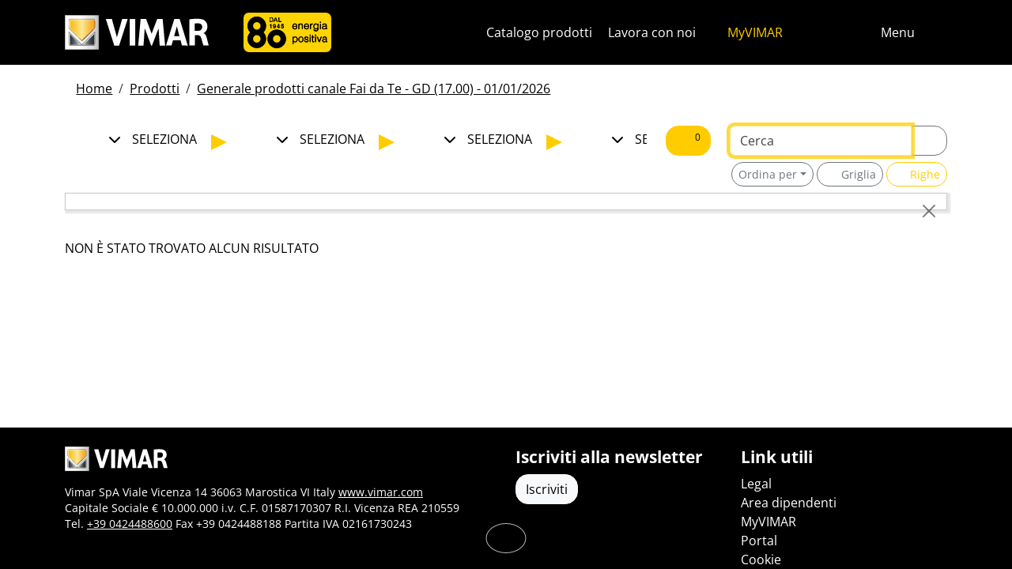

--- FILE ---
content_type: text/html; charset=utf-8
request_url: https://faidate.vimar.com/it/it/catalog/product/search?node=L1450L2070L32962&term=&sby=desc&sdir=asc
body_size: 9140
content:
<!DOCTYPE html>
<html lang="it">
<head>
    <meta charset="utf-8">
    <meta name="viewport" content="width=device-width, initial-scale=1">
    <meta name="p:domain_verify" content="274e1c98c1027eb2e2bea68799612f07"/>
    <meta name="author" content="Vimar S.P.A."/>
    <link rel="apple-touch-icon" sizes="180x180" href="/favicons/apple-touch-icon.png?v=alQex5EpWR">
    <link rel="icon" type="image/png" sizes="32x32" href="/favicons/favicon-32x32.png?v=alQex5EpWR">
    <link rel="icon" type="image/png" sizes="16x16" href="/favicons/favicon-16x16.png?v=alQex5EpWR">
    <link rel="manifest" href="/favicons/site.webmanifest?v=alQex5EpWR">
    <link rel="mask-icon" href="/favicons/safari-pinned-tab.svg?v=alQex5EpWR" color="#5bbad5">
    <link rel="shortcut icon" href="/favicons/favicon.ico?v=alQex5EpWR">
    <meta name="apple-mobile-web-app-title" content="vimar.com">
    <meta name="application-name" content="vimar.com">
    <meta name="msapplication-TileColor" content="#da532c">
    <meta name="msapplication-config" content="/favicons/browserconfig.xml?v=alQex5EpWR">
    <meta name="theme-color" content="#ffffff">
    <title></title>
    
    <link href="/assets/dist/5p6uww/fonts.css" media="screen" rel="stylesheet" type="text/css" rel="preload" />
<link href="/assets/dist/5p6uww/include.css" media="screen" rel="stylesheet" type="text/css" defer="defer" />
<link href="/assets/dist/5p6uww/boot.css" media="screen" rel="stylesheet" type="text/css" defer="defer" />
<link href="/it/it/catalog/product/search?node=L1450L2070L32962&term=&sby=desc&sdir=asc" rel="canonical" />
    <style type="text/css" media="screen">
<!--
/**
 * Skip Content Block
 */
/* Make the band slide down only while a child is focused */
nav#skip-content-block:focus-within { transform: translateY(0) !important; }

/**
 * Other WCAG functionalities
 */    
-->
</style>
    <script defer="defer">
    //<!--
    document.addEventListener('DOMContentLoaded', function() {
    /**
     * Skip content block
    */
    (function () {
        // Focus management for normal in-page targets
        document.querySelectorAll('nav#skip-content-block a[href^="#"]').forEach(link => {
            link.addEventListener('click', function (e) {
                const href = this.getAttribute('href');
                const target = document.querySelector(href);
                if (!target) return;

                // If it's an offcanvas target, open it using Bootstrap APIs
                if (this.dataset.skipOffcanvas === 'true' && target.classList.contains('offcanvas')) {
                    try {
                        const oc = bootstrap.Offcanvas.getOrCreateInstance(target);
                        oc.show();

                        // When the offcanvas is shown, move focus inside it
                        target.addEventListener('shown.bs.offcanvas', function onShow() {
                            target.removeEventListener('shown.bs.offcanvas', onShow);
                            const focusable = target.querySelector('[tabindex],button,a,input,select,textarea,[role="button"]');
                            (focusable || target).focus();
                        }, { once: true });
                    } catch (err) {
                        // Fallback: just focus the panel
                        target.setAttribute('tabindex', '-1');
                        target.focus({ preventScroll: true });
                    }
                    return; // Stop here for offcanvas links
                }

                // Normal anchors: ensure target can receive focus and move focus
                setTimeout(() => {
                    if (!target.hasAttribute('tabindex')) {
                        target.setAttribute('tabindex', '-1');
                    }
                    target.focus({ preventScroll: true });
                }, 0);
            });
        });
    })();
});
    //-->
</script>
<script defer="defer" src="/assets/dist/5p6uww/include.js"></script>
<script defer="defer" src="/assets/dist/5p6uww/boot.js"></script>
<script defer="defer" src="/assets/dist/5p6uww/start.js"></script>
<script>
    //<!--
    document.addEventListener("DOMContentLoaded", function() {
    var elements = document.querySelectorAll('.menu-mobile, .menu-desktop, .menu-footer');
    [].forEach.call(elements, function(element) {
        element.addEventListener('click', function(e) {
            var trigger = e.target.closest('.menu-mobile, .menu-desktop, .menu-footer');
            console.log('datalayer click_menu ' + trigger.textContent);
            console.log(trigger.dataset.level);
            window.dataLayer = window.dataLayer || [];
            window.dataLayer.push({
                'event': 'click_menu',
                'clicked_voice': trigger.textContent,
                'menu_level': trigger.dataset.level
            });
        });
    });
});
    //-->
</script>
<script>
    //<!--
    document.addEventListener('DOMContentLoaded', function() {
    const catalog = container.resolve('catalog');
    
});
    //-->
</script>
<script>
    //<!--
    console.log('datalayer push_page_type catalog_search');
window.dataLayer = window.dataLayer || [];
window.dataLayer.push({
    'pageLang': 'it',
    'pageType': 'catalog_search',
    'visitorId': 'undefined',
    'visitorNewsletterSubscription': 'no',
});
    //-->
</script>
    <!-- Google Tag Manager -->
<script>(function(w,d,s,l,i){w[l]=w[l]||[];w[l].push({'gtm.start':
new Date().getTime(),event:'gtm.js'});var f=d.getElementsByTagName(s)[0],
j=d.createElement(s),dl=l!='dataLayer'?'&l='+l:'';j.async=true;j.src=
'https://www.googletagmanager.com/gtm.js?id='+i+dl;f.parentNode.insertBefore(j,f);
})(window,document,'script','dataLayer','GTM-N7WKGMX');</script>
<!-- End Google Tag Manager -->
</head>
<body class="d-flex flex-column min-vh-100">
    <!-- Google Tag Manager (noscript) -->
<noscript><iframe src="https://www.googletagmanager.com/ns.html?id=GTM-N7WKGMX"
height="0" width="0" style="display:none;visibility:hidden"></iframe></noscript>
<!-- End Google Tag Manager (noscript) -->
    <!-- Skip Links / Link Salta Blocchi --> 
<nav id="skip-content-block" class="position-fixed top-0 start-0 w-100 d-flex justify-content-center gap-2 p-2 bg-primary shadow-sm"
    style="transform:translateY(-100%); transition:transform .2s ease-in-out; z-index: 1080;"
    aria-label="Salta blocchi">
    <a class="visually-hidden-focusable btn btn-outline-dark btn-sm" href="#main">Salta al contenuto</a>
    <a class="visually-hidden-focusable btn btn-outline-dark btn-sm" href="#siteNav">Salta al menu in pagina</a>
    <a class="visually-hidden-focusable btn btn-outline-dark btn-sm" href="#offcanvasMainMenu" data-skip-offcanvas="true">Apri menu</a>
    <a class="visually-hidden-focusable btn btn-outline-dark btn-sm" href="#offcanvasSearch" data-skip-offcanvas="true">Apri ricerca</a>
    <a class="visually-hidden-focusable btn btn-outline-dark btn-sm" href="#footer">Salta al footer</a>
</nav>
<div class="sticky-top bg-dark" data-bs-theme="dark">
    <nav class="navbar navbar-dark" id="siteNav" role="none" aria-label="Testata del sito">
        <div class="container">
            <div class="row flex-grow-1 align-items-center">
                <div class="col-auto">
                    <a class="navbar-brand d-flex focus-ring" href="/it/it" aria-label="Homepage Vimar">
                        <picture>
                            <source srcset="/assets/img/logo/vimar-logo-neg.svg" media="(max-width: 991px)">
                            <img src="/assets/img/logo/vimar-neg.svg" alt="Vimar payoff negativo" height="45">
                        </picture>
                    </a>
                </div>
                <div class="col ps-1 ps-lg-3 pe-0 navbar-text">
                    <div class="d-none d-md-flex">
                        <a aria-label="Azienda" class="d-inline-flex focus-ring" href="/it/it/azienda-13016122.html" ><picture> <source srcset="/assets/img/logo/vimar-eighty-bgy-mobile.svg" media="(max-width: 991px)"> <img class="" src="/assets/img/logo/vimar-eighty-bgy.svg" alt="Logo Vimar 80" role="img" focusable="false" height="50"> </picture></a>
                    </div>
                </div>
                <div class="col-auto navbar-text">
                     <a aria-label="Catalogo prodotti" class="px-1 mx-1 d-none d-lg-inline-block underline-animate focus-ring" href="/it/it/catalog/product" >Catalogo prodotti</a> <a aria-label="Lavora con noi" class="px-1 mx-1 d-none d-lg-inline-block underline-animate focus-ring" href="/it/it/lavora-con-noi-12596122.html" >Lavora con noi</a> <a aria-label="MyVIMAR" class="me-3 text-primary underline-animate focus-ring" href="/it/it/user/login" ><i class="fa-solid fa-user-circle me-1" ></i> MyVIMAR</a>
                </div>
                <div class="col-auto">
                    <div class="row g-0">
                        <div class="col-auto">
                            <button class="navbar-toggler focus-ring border-0 bg-transparent underline-animate px-0 mx-2" 
                                type="button" 
                                data-bs-toggle="offcanvas" 
                                data-bs-target="#offcanvasSearch" 
                                aria-controls="offcanvasSearch" 
                                aria-label="Filtri ricerca e link veloci">
                                    <i class="fa-solid fa-search"  aria-label="Cerca"></i>
                            </button>
                        </div>
                        <div class="col-auto">
                            <button class="navbar-toggler focus-ring border-0 bg-transparent underline-animate px-0 mx-2" 
                                type="button" 
                                data-bs-toggle="offcanvas" 
                                data-bs-target="#offcanvasMarketSelector" 
                                aria-controls="offcanvasMarketSelector" 
                                aria-label="Selezione mercati e paesi">
                                    <i class="fa-solid fa-globe"  aria-label="Nazione"></i>
                            </button>
                        </div>
                        <div class="col-auto">
                            <button class="navbar-toggler focus-ring border-0 bg-transparent underline-animate" 
                                type="button" 
                                data-bs-toggle="offcanvas" 
                                data-bs-target="#offcanvasMainMenu" 
                                aria-controls="offcanvasMainMenu" 
                                aria-label="Menu principale">
                                    <span class="d-none d-xl-inline-flex">Menu</span> <i class="fa-solid fa-bars fa-lg" ></i>
                            </button>
                        </div>
                    </div>
                </div>

            </div>
        </div>
    </nav>
    <div class="offcanvas offcanvas-top pt-3 text-bg-dark" style="margin-top:4em;" tabindex="-1" id="offcanvasSearch" aria-labelledby="offcanvasSearchLabel">
        <div class="container-xl g-0 border-top border-primary">
            <div class="offcanvas-header">
                <span class="offcanvas-title text-primary" id="offcanvasSearchLabel">Cerca nel sito</span>
                <button type="button" class="btn-close btn-close-white" data-bs-dismiss="offcanvas" aria-label="Close"></button>
            </div>
            <div class="offcanvas-body">
                <form novalidate method="get" enctype="application/x-www-form-urlencoded" action="/it/it/search"  >
    <div class="row align-items-center" >
    <div class="col-auto" >
    <div class="input-group" >
<input type="hidden" value="OBfSMxcLLIOa7qzt4rDhhxititkS_ViENFL-geotJBM" id="hash_h" name="hash_search"/>
<label class="visually-hidden required" for="header-term">Termine da ricercare</label><input type="search" value="" id="header-term" autocomplete="off" placeholder="... termine da cercare ..." class="form-control rounded-start-4 " name="term"/>
<label class="visually-hidden " for="search">Avvia la ricerca</label><button class="btn btn-outline-secondary rounded-end-4 " type="submit" value="" id="search" name="search"><i class="fa-solid fa-search" ></i> </button></div>
</div>
</div>
</form>
                <div class="list-group list-group-flush d-inline-flex mt-4" ><a aria-label="Serie civili" class="list-group-item list-group-item-action bg-transparent text-primary focus-ring" href="/it/it/serie-civili-12533122.html" >Serie civili</a><a aria-label="Videocitofonia Elvox" class="list-group-item list-group-item-action bg-transparent text-primary focus-ring" href="/it/it/videocitofonia-elvox-12479122.html" >Videocitofonia Elvox</a><a aria-label="Smart Home & Building" class="list-group-item list-group-item-action bg-transparent text-primary focus-ring" href="/it/it/smart-home-building-12534122.html" >Smart Home & Building</a><a aria-label="Come possiamo aiutarti?" class="list-group-item list-group-item-action bg-transparent text-primary focus-ring" href="/it/it/come-possiamo-aiutarti-4085122.html" >Come possiamo aiutarti?</a><a aria-label="Rete commerciale" class="list-group-item list-group-item-action bg-transparent text-primary focus-ring" href="/it/it/worldwide/network?country=it" >Rete commerciale</a><a aria-label="Canale fai da te" class="list-group-item list-group-item-action bg-transparent text-primary focus-ring" href="https://faidate.vimar.com" >Canale fai da te</a><a aria-label="Configuratore colori" class="list-group-item list-group-item-action bg-transparent text-primary focus-ring" href="https://colors.vimar.com" >Configuratore colori</a></div>
            </div>
        </div>
    </div>
    <div class="offcanvas offcanvas-top pt-3 text-bg-dark" style="margin-top:4em;" tabindex="-1" id="offcanvasMarketSelector" aria-labelledby="offcanvasMarketSelectorLabel" tabindex="-1">
        <div class="container-xl g-0 border-top border-primary">
            <div class="offcanvas-header">
                <span class="offcanvas-title text-primary" id="offcanvasMarketSelectorLabel">Seleziona il mercato</span>
                <button type="button" class="btn-close btn-close-white" data-bs-dismiss="offcanvas" aria-label="Close"></button>
            </div>
            <div class="offcanvas-body">
                <div class="list-group list-group-flush d-inline-flex" ><a aria-label="Passa al sito in Italiano per il mercato Italia" class="list-group-item list-group-item-action bg-transparent focus-ring" href="/it/it" data-area="it-it"><span class="text-primary" >Italiano</span> - Italia</a><a aria-label="Passa al sito in Inglese per il mercato Internazionale" class="list-group-item list-group-item-action bg-transparent focus-ring" href="/en/int" data-area="en-int"><span class="text-primary" >Inglese</span> - Internazionale</a><a aria-label="Passa al sito in Spagnolo per il mercato Internazionale" class="list-group-item list-group-item-action bg-transparent focus-ring" href="/es/int" data-area="es-int"><span class="text-primary" >Spagnolo</span> - Internazionale</a><a aria-label="Passa al sito in Tedesco per il mercato Internazionale" class="list-group-item list-group-item-action bg-transparent focus-ring" href="/de/int" data-area="de-int"><span class="text-primary" >Tedesco</span> - Internazionale</a><a aria-label="Passa al sito in Francese per il mercato Internazionale" class="list-group-item list-group-item-action bg-transparent focus-ring" href="/fr/int" data-area="fr-int"><span class="text-primary" >Francese</span> - Internazionale</a><a aria-label="Passa al sito in Greco per il mercato Grecia" class="list-group-item list-group-item-action bg-transparent focus-ring" href="/el/gr" data-area="el-gr"><span class="text-primary" >Greco</span> - Grecia</a><a aria-label="Passa al sito in Cinese per il mercato Cina" class="list-group-item list-group-item-action bg-transparent focus-ring" href="/zh/cn" data-area="zh-cn"><span class="text-primary" >Cinese</span> - Cina</a></div>
            </div>
        </div>
    </div>
    <div class="offcanvas offcanvas-top pt-3 text-bg-dark" style="margin-top:4em;" tabindex="-1" id="offcanvasMainMenu" aria-labelledby="offcanvasMainMenuLabel">
        <div class="container-xl g-0 border-top border-primary">
            <div class="offcanvas-header">
                <span class="offcanvas-title text-primary" id="offcanvasMainMenuLabel">Seleziona il menu</span>
                <button type="button" class="btn-close btn-close-white" data-bs-dismiss="offcanvas" aria-label="Close"></button>
            </div>
            <div class="offcanvas-body">
                <div class="d-flex align-items-start" data-bs-theme="dark">
    <div class="nav flex-column nav-pills pe-3 border-end align-items-start" id="vPillsTabMenu" role="tablist" aria-orientation="vertical">
        <button class="nav-link fs-4 text-start" id="tabLinkMenu1798" data-bs-toggle="pill" data-bs-target="#tabPaneMenu1798" role="tab" aria-controls="tabPane1798" aria-selected="false">
    Prodotti
</button><button class="nav-link fs-4 text-start" id="tabLinkMenu1670" data-bs-toggle="pill" data-bs-target="#tabPaneMenu1670" role="tab" aria-controls="tabPane1670" aria-selected="false">
    Download
</button><button class="nav-link fs-4 text-start" id="tabLinkMenu1413" data-bs-toggle="pill" data-bs-target="#tabPaneMenu1413" role="tab" aria-controls="tabPane1413" aria-selected="false">
    News & Press
</button><button class="nav-link fs-4 text-start" id="tabLinkMenu1417" data-bs-toggle="pill" data-bs-target="#tabPaneMenu1417" role="tab" aria-controls="tabPane1417" aria-selected="false">
    Espositori POP
</button><button class="nav-link fs-4 text-start" id="tabLinkMenu1408" data-bs-toggle="pill" data-bs-target="#tabPaneMenu1408" role="tab" aria-controls="tabPane1408" aria-selected="false">
    Contatti
</button>
    </div>
    <div class="tab-content" id="tabContentMenu">
        <div class="tab-pane fade " id="tabPaneMenu1798" role="tabpanel" aria-labelledby="tabLinkMenu1798">
    <ul class="nav flex-column">
        
    </ul>
</div><div class="tab-pane fade " id="tabPaneMenu1670" role="tabpanel" aria-labelledby="tabLinkMenu1670">
    <ul class="nav flex-column">
        <li class="nav-item">
    <a class="nav-link text-primary" href="/it/it/catalog/document" target="" rel="">Cataloghi e brochure</a>
</li><li class="nav-item">
    <a class="nav-link text-primary" href="/it/it/app-mobile-fai-da-te-12687122.html" target="" rel="">App mobile</a>
</li><li class="nav-item">
    <a class="nav-link text-primary" href="/it/it/comandi-vocali-15204122.html" target="" rel="">Comandi vocali</a>
</li><li class="nav-item">
    <a class="nav-link text-primary" href="/it/it/article/video" target="" rel="">Video</a>
</li><li class="nav-item">
    <a class="nav-link text-primary" href="/it/it/catalog/obsolete" target="" rel="">Fuori catalogo istruzioni</a>
</li>
    </ul>
</div><div class="tab-pane fade " id="tabPaneMenu1413" role="tabpanel" aria-labelledby="tabLinkMenu1413">
    <ul class="nav flex-column">
        <li class="nav-item">
    <a class="nav-link text-primary" href="/it/it/article/news" target="" rel="">News</a>
</li><li class="nav-item">
    <a class="nav-link text-primary" href="/it/it/article/vimar-point" target="" rel="">Vimar Point</a>
</li>
    </ul>
</div><div class="tab-pane fade " id="tabPaneMenu1417" role="tabpanel" aria-labelledby="tabLinkMenu1417">
    <ul class="nav flex-column">
        
    </ul>
</div><div class="tab-pane fade " id="tabPaneMenu1408" role="tabpanel" aria-labelledby="tabLinkMenu1408">
    <ul class="nav flex-column">
        
    </ul>
</div>
    </div>
</div>
            </div>
        </div>
    </div>
</div>
<div id="scroll-sentinel" data-scroll-sentinel=""></div>
    <main id="main" class="flex-grow-1" aria-label="Contenuto della pagina">
    <div class="container">
        <script>    if (!window.__vimarFlashListenerInstalled) {
      window.__vimarFlashListenerInstalled = true;

      function ensureEmitter() {
        var el = document.querySelector('#flash-emitter');
        if (!el) {
          el = document.createElement('div');
          el.id = 'flash-emitter';
          document.body.prepend(el);
        }
        // Fixed full-width, hidden by default (no padding/gap while empty)
        el.classList.add('position-fixed','top-0','start-0','end-0','d-none');
        // Make sure it's above offcanvas/backdrop but not eating clicks
        el.style.zIndex = '1090';        // > Bootstrap offcanvas/backdrop
        el.style.pointerEvents = 'none'; // container doesn't block underlying UI

        return el;
      }

      function showContainer(c) {
        c.classList.remove('d-none');
        c.classList.add('d-flex','flex-column','p-2','gap-2');
      }

      function hideContainerIfEmpty(c) {
        if (!c.querySelector('.alert.show, .alert')) {
          // Remove spacing utilities so height=0, then hide
          c.classList.remove('d-flex','flex-column','p-2','gap-2');
          c.classList.add('d-none');
        }
      }

      var emitter = ensureEmitter();

      document.addEventListener('flashEvent', function(e) {
        var data = e.detail || {};
        var target = e.target;

        var type = (data.type || 'info').toLowerCase();
        var cls = 'alert-info';
        if (type === 'success') cls = 'alert-success';
        else if (type === 'danger' || type === 'error') cls = 'alert-danger';
        else if (type === 'warning') cls = 'alert-warning';
        else if (type === 'primary') cls = 'alert-primary';
        else if (type === 'secondary') cls = 'alert-secondary';
        else if (type === 'dark') cls = 'alert-dark';
        else if (type === 'light') cls = 'alert-light';

        // Build full-width alert bar
        var alert = document.createElement('div');
        alert.className = 'alert ' + cls + ' alert-dismissible mb-0 rounded-3 shadow-sm border-0 fade';
        alert.setAttribute('role', 'alert');
        // allow interactions on the actual alert
        alert.style.pointerEvents = 'auto';

        var container = document.createElement('div');
        container.className = 'container d-flex align-items-center justify-content-between';

        var msg = document.createElement('div');
        msg.className = 'me-2';
        msg.textContent = data.message || '';

        var closeBtn = document.createElement('button');
        closeBtn.type = 'button';
        closeBtn.className = 'btn-close';
        closeBtn.setAttribute('data-bs-dismiss', 'alert');
        closeBtn.setAttribute('aria-label', 'Close');

        container.appendChild(msg);
        container.appendChild(closeBtn);
        alert.appendChild(container);

        showContainer(target);
        target.prepend(alert);

        // Show (Bootstrap fade)
        requestAnimationFrame(function(){ alert.classList.add('show'); });

        // Auto-dismiss with pause on hover
        var remaining = 5000;
        var start = Date.now();
        var timer = remaining > 0 ? setTimeout(closeNow, remaining) : null;

        function closeNow(){
          try {
            if (window.bootstrap && bootstrap.Alert) {
              bootstrap.Alert.getOrCreateInstance(alert).close();
            } else {
              alert.classList.remove('show');
              setTimeout(function(){ alert.remove(); hideContainerIfEmpty(target); }, 150);
            }
          } catch (_) { alert.remove(); hideContainerIfEmpty(target); }
        }

        alert.addEventListener('mouseenter', function(){
          if (timer) { clearTimeout(timer); timer = null; remaining -= (Date.now() - start); }
        });
        alert.addEventListener('mouseleave', function(){
          if (remaining > 0) { start = Date.now(); timer = setTimeout(closeNow, remaining); }
        });

        // When closed (via button or programmatically), hide container if it's empty
        alert.addEventListener('closed.bs.alert', function(){ hideContainerIfEmpty(target); });
        // Fallback if Bootstrap JS isn't present
        alert.addEventListener('transitionend', function(ev){
          if (!alert.classList.contains('show') && (ev.propertyName === 'opacity')) {
            if (!document.querySelector('#flash-emitter .alert')) hideContainerIfEmpty(target);
          }
        });
      });
    }</script><div id="flash-emitter" class="position-fixed top-0 start-0 end-0 z-3 d-none"></div><script>    (function(){
      var run = function(){  };
      if (document.readyState === 'loading') {
        document.addEventListener('DOMContentLoaded', run, { once: true });
      } else { run(); }
    })();</script> <div class="container mt-3">
    <nav data-scroller="horizontal">
    <ol class="breadcrumb">
        <li class="breadcrumb-item"><a aria-label="" class=" focus-ring" href="/it/it/canale-fai-da-te-12243122.html" >Home</a></li><li class="breadcrumb-item"><a aria-label="" class=" focus-ring" href="/it/it/catalog/product" >Prodotti</a></li><li class="breadcrumb-item"><a aria-label="" class=" focus-ring" href="/it/it/catalog/product" >Generale prodotti canale Fai da Te - GD (17.00) - 01/01/2026</a></li>
    </ol>
</nav>
</div>
    </div>
    <div class="container-xl" id="catalog" data-catalog-namespace="catalog" data-catalog-baseurl="/it/it/catalog/product">

    <div id="catalog-list-detail"><div data-catalog-namespace="catalog/detail" id="catalog-detail"></div><div class="row justify-content-lg-between mt-3 mb-3">
    <div class="col-12 col-lg-7 col-xl-8 order-1 mb-4 mb-lg-0"><div class="hztree-buttons" data-scroller="horizontal">
    <ul class="list-inline d-flex justify-content-center align-items-center">
        <li class="list-inline-item">
    <button class="btn btn-link text-uppercase text-decoration-none collapsed d-flex align-items-center gap-2 " type="button" data-bs-toggle="collapse" data-bs-target="#collapse-nL1450" aria-expanded="true">
        <i class="fa-solid fa-plus-circle fa-2x fa-fw" ></i> <span>Seleziona</span>
    </button>
</li><li class="list-inline-item">
    <button class="btn btn-link text-uppercase text-decoration-none collapsed d-flex align-items-center gap-2 " type="button" data-bs-toggle="collapse" data-bs-target="#collapse-nL1450L2070" aria-expanded="true">
        <i class="fa-solid fa-plus-circle fa-2x fa-fw" ></i> <span>Seleziona</span>
    </button>
</li><li class="list-inline-item">
    <button class="btn btn-link text-uppercase text-decoration-none collapsed d-flex align-items-center gap-2 " type="button" data-bs-toggle="collapse" data-bs-target="#collapse-nL1450L2070L32962" aria-expanded="true">
        <i class="fa-solid fa-plus-circle fa-2x fa-fw" ></i> <span>Seleziona</span>
    </button>
</li><li class="list-inline-item">
    <button class="btn btn-link text-uppercase text-decoration-none collapsed d-flex align-items-center gap-2 " type="button" data-bs-toggle="collapse" data-bs-target="#collapse-n" aria-expanded="true">
        <i class="fa-solid fa-plus-circle fa-2x fa-fw" ></i> <span>Seleziona</span>
    </button>
</li>
    </ul>
</div></div>
    <div class="col-12 order-2 order-lg-3"><div class="hztree-modals text-uppercase" id="collapses">
    <div class="collapse " id="collapse-nL1450" data-bs-parent="#collapses">
    <div class="collapse-content">
        <button type="button" class="btn-close float-end" data-bs-toggle="collapse" data-bs-target="#collapse-nL1450" aria-label="Close"></button>
        <div class="row" data-grid-mode="resize">
            <div class="col-12 col-sm-6 col-md-4 col-lg-4 col-xl-3" data-grid-item="master">
    <a id="lf-A0" href="/it/it/catalog/product/index/liv/A0?node=L1450L2070L32962&amp;term=&amp;sby=desc&amp;sdir=asc&amp;page=1" class="d-inline-flex align-items-center text-decoration-none"><img src="/irj/go/km/docs/z_catalogo/TREEBITMAPS/A0-SerieCivili.105599.jpg" width="40" height="40"><span class="mx-2 p-1">Serie civili</span></a>
</div><div class="col-12 col-sm-6 col-md-4 col-lg-4 col-xl-3" data-grid-item="master">
    <a id="lf-B0" href="/it/it/catalog/product/index/liv/B0?node=L1450L2070L32962&amp;term=&amp;sby=desc&amp;sdir=asc&amp;page=1" class="d-inline-flex align-items-center text-decoration-none"><img src="/irj/go/km/docs/z_catalogo/TREEBITMAPS/B0-SistemiEProdottiSmart.105639.jpg" width="40" height="40"><span class="mx-2 p-1">Sistemi e prodotti smart</span></a>
</div><div class="col-12 col-sm-6 col-md-4 col-lg-4 col-xl-3" data-grid-item="master">
    <a id="lf-C0" href="/it/it/catalog/product/index/liv/C0?node=L1450L2070L32962&amp;term=&amp;sby=desc&amp;sdir=asc&amp;page=1" class="d-inline-flex align-items-center text-decoration-none"><img src="/irj/go/km/docs/z_catalogo/TREEBITMAPS/C0-InfrastrutturaDiImpianto.105645.jpg" width="40" height="40"><span class="mx-2 p-1">Infrastruttura di impianto</span></a>
</div><div class="col-12 col-sm-6 col-md-4 col-lg-4 col-xl-3" data-grid-item="master">
    <a id="lf-D0" href="/it/it/catalog/product/index/liv/D0?node=L1450L2070L32962&amp;term=&amp;sby=desc&amp;sdir=asc&amp;page=1" class="d-inline-flex align-items-center text-decoration-none"><img src="/irj/go/km/docs/z_catalogo/TREEBITMAPS/D0-InstallazioneVolante.105648.jpg" width="40" height="40"><span class="mx-2 p-1">Installazione volante</span></a>
</div><div class="col-12 col-sm-6 col-md-4 col-lg-4 col-xl-3" data-grid-item="master">
    <a id="lf-E0" href="/it/it/catalog/product/index/liv/E0?node=L1450L2070L32962&amp;term=&amp;sby=desc&amp;sdir=asc&amp;page=1" class="d-inline-flex align-items-center text-decoration-none"><img src="/irj/go/km/docs/z_catalogo/TREEBITMAPS/E0-ElvoxVideocitofonia.105652.jpg" width="40" height="40"><span class="mx-2 p-1">ELVOX Videocitofonia</span></a>
</div><div class="col-12 col-sm-6 col-md-4 col-lg-4 col-xl-3" data-grid-item="master">
    <a id="lf-F0" href="/it/it/catalog/product/index/liv/F0?node=L1450L2070L32962&amp;term=&amp;sby=desc&amp;sdir=asc&amp;page=1" class="d-inline-flex align-items-center text-decoration-none"><img src="/irj/go/km/docs/z_catalogo/TREEBITMAPS/F0-Sicurezza.105663.jpg" width="40" height="40"><span class="mx-2 p-1">Sicurezza</span></a>
</div>
        </div>
    </div>
</div><div class="collapse " id="collapse-nL1450L2070" data-bs-parent="#collapses">
    <div class="collapse-content">
        <button type="button" class="btn-close float-end" data-bs-toggle="collapse" data-bs-target="#collapse-nL1450L2070" aria-label="Close"></button>
        <div class="row" data-grid-mode="resize">
            
        </div>
    </div>
</div><div class="collapse " id="collapse-nL1450L2070L32962" data-bs-parent="#collapses">
    <div class="collapse-content">
        <button type="button" class="btn-close float-end" data-bs-toggle="collapse" data-bs-target="#collapse-nL1450L2070L32962" aria-label="Close"></button>
        <div class="row" data-grid-mode="resize">
            
        </div>
    </div>
</div><div class="collapse show" id="collapse-n" data-bs-parent="#collapses">
    <div class="collapse-content">
        <button type="button" class="btn-close float-end" data-bs-toggle="collapse" data-bs-target="#collapse-n" aria-label="Close"></button>
        <div class="row" data-grid-mode="resize">
            
        </div>
    </div>
</div>
</div></div>
    <div class="col-12 col-lg-5 col-xl-4 order-3 order-lg-2 mb-lg-2">
        <div class="search-portfolio"><form novalidate method="get" enctype="application/x-www-form-urlencoded" action="/it/it/catalog/product/search"  >
    <div class="row">
<input type="hidden" value="1dBKQoS_o3xjNc_RlmGbYO0_3M2f0Mw5tsw2iTMKyIk" id="hash_catalog" name="hash_catalog"/>
<input type="hidden" value="L1450L2070L32962" id="node" name="node"/><div class="col-auto" >
    <button class="btn btn-primary" id="catalog-portfolio" data-bs-toggle="modal" data-bs-target="#catalog-cart" type="button" title="Portfolio">
    <i class="fa-solid fa-briefcase" ></i> <sup data-catalog-namespace="catalog/cart/trigger/num" class="label label-primary pe-0">0</sup>
</button>
</div>
<label class="visually-hidden " for="term">Testo da ricercare</label><div class="col" >
    <div class="input-group">
    <input type="text" value="" autofocus placeholder="Cerca" class="form-control form-control " id="term" name="term"/><button id="searchBtn" type="submit" class="btn btn-outline-secondary"><i class="fa-solid fa-search"></i></button>
</div>
</div></div>
</form><ul class="nav justify-content-end mt-2">
                    <li class="nav-item dropdown">
                        <a class="dropdown-toggle border-secondary text-secondary me-1 btn btn-sm"
                            data-bs-toggle="dropdown" href="#" role="button" aria-haspopup="true" aria-expanded="false">Ordina per</a>
                        <div class="dropdown-menu"><a class="dropdown-item small" href="/it/it/catalog/product/search?node=L1450L2070L32962&amp;term=&amp;sby=code&amp;sdir=asc"><i class="fa-regular fa-square"></i>
                                    <span>Codice</span><i class="fa-solid fa-sort-alpha-down"></i></a><a class="dropdown-item small" href="/it/it/catalog/product/search?node=L1450L2070L32962&amp;term=&amp;sby=desc&amp;sdir=desc"><i class="fa-regular fa-check-square"></i>
                                    <span>Descrizione</span><i class="fa-solid fa-sort-alpha-down"></i></a>                        </div>
                    </li>
                    <li class="nav-item d-inline-flex" data-catalog-namespace="catalog/switchview">
                        <div class="d-inline-flex">
    <button aria-label="Switch to grid view" data-action="switch-view-box" id="switchBOX" class="btn btn-sm me-1 btn-outline-secondary" title="Visualizzazione a griglia">
        <i class="fa-solid fa-th fa-fw"></i> <span class="d-none d-sm-inline-block">Griglia</span>
    </button>
    <button aria-label="Switch to row view" data-action="switch-view-row" id="switchROW" class="btn btn-sm btn-outline-primary" title="Visualizzazione a righe">
        <i class="fa-solid fa-list-ul fa-fw"></i> <span class="d-none d-sm-inline-block">Righe</span>
    </button>
</div>                    </li>
                </ul>        </div>
    </div>
</div><p class="text-uppercase">Non è stato trovato alcun risultato</p><div class="row mb-3" data-grid-mode="resize" >
    
</div></div><div class="modal fade" id="catalog-cart" data-bs-backdrop="static" data-bs-keyboard="false" tabindex="-1" aria-labelledby="catalog-cart-header" aria-hidden="true" data-catalog-namespace="catalog/cart/modal">
    <div class="modal-dialog modal-xl">
        <div class="modal-content" data-catalog-namespace="catalog/cart/content">
    <div class="modal-header bg-primary">
    <h4 class="modal-title fs-5" id="catalog-cart-header">Portfolio</h4>
    <button type="button" class="btn-close" data-bs-dismiss="modal" aria-label="Close"></button>
</div>
    <div class="modal-body">
    <p class="">Il suo portfolio è vuoto.<br>Nell'elenco dei prodotti cliccare l'icona <i class="fa-solid fa-bookmark" ></i> per aggiungere un prodotto.</p>
</div>
    <div class="modal-footer">
    <a aria-label="Scarica il carrello in formato excel" class="btn btn-primary focus-ring" href="/it/it/catalog/download/cli-run?catalog=14&amp;format=.xlsx" onClick="ga('send', 'event', 'button', 'click', 'save');"><i class="fa-regular fa-file-excel" ></i> EXCEL</a><a aria-label="Scarica il carrello in formato pdf" class="btn btn-primary focus-ring" href="/it/it/catalog/download/cli-run?catalog=14&amp;format=.pdf" onClick="ga('send', 'event', 'button', 'click', 'save');"><i class="fa-regular fa-file-pdf" ></i> PDF</a>
</div>
</div>
    </div>
</div></div>

</main>
    <button class="btn btn-link border" data-scroll-button="#scroll-sentinel" data-scroll-icon-up="&lt;i&#x20;class&#x3D;&quot;fa-solid&#x20;fa-angle-double-up&#x20;fa-lg&#x20;text-primary&quot;&#x20;&#x20;aria-label&#x3D;&quot;Torna&#x20;a&#x20;inizio&#x20;pagina&quot;&gt;&lt;&#x2F;i&gt;" data-scroll-icon-down="&lt;i&#x20;class&#x3D;&quot;fa-solid&#x20;fa-angle-double-down&#x20;fa-lg&#x20;text-primary&quot;&#x20;&#x20;aria-label&#x3D;&quot;Scorri&#x20;in&#x20;gi&#xF9;&#x20;la&#x20;pagina&quot;&gt;&lt;&#x2F;i&gt;" tabindex="-1"></button>
<footer class="bg-dark text-bg-dark mt-auto" id="footer" data-bs-theme="dark">
    <div class="container-xl mt-4">
        <div class="row gy-4">
            <div class="col-12 col-lg-6">
                <a class="navbar-brand focus-ring" href="{homeUrl}" title="Homepage">
                    <img class="img-fluid d-none d-lg-inline-block" alt="Logo Vimar payoff negativo" src="/assets/img/logo/vimar-neg.svg" width="130" height="47">
                    <img class="img-fluid d-inline-block d-lg-none" alt="Logo Vimar negativo" src="/assets/img/logo/vimar-logo-neg.svg" width="30">
                </a>
                <div class="mt-3">
                    
                </div>
                <div class="fs-6 mt-3">
                    Vimar SpA Viale Vicenza 14 36063 Marostica VI Italy <a href="https://www.vimar.com">www.vimar.com</a><br>
Capitale Sociale € 10.000.000 i.v. C.F. 01587170307 R.I. Vicenza REA 210559<br>
Tel. <a href="tel:+39 0424488600">+39 0424488600</a> Fax +39 0424488188 Partita IVA 02161730243
                </div>
                <a aria-label="Condividi il contenuto su linkedin" class="m-1 pb-1 d-inline-flex underline-animate focus-ring" href="https://www.linkedin.com/company/vimar" rel="noopener" target="_blank"><i class="fa-brands fa-linkedin"  aria-label="Condividi su linkedin"></i></a><a aria-label="Condividi il contenuto su facebook" class="m-1 pb-1 d-inline-flex underline-animate focus-ring" href="https://www.facebook.com/VimarSpa" rel="noopener" target="_blank"><i class="fa-brands fa-facebook"  aria-label="Condividi su facebook"></i></a><a aria-label="Condividi il contenuto su pinterest" class="m-1 pb-1 d-inline-flex underline-animate focus-ring" href="https://www.pinterest.com/vimargroup" rel="noopener" target="_blank"><i class="fa-brands fa-pinterest"  aria-label="Condividi su pinterest"></i></a><a aria-label="Condividi il contenuto su instagram" class="m-1 pb-1 d-inline-flex underline-animate focus-ring" href="https://www.instagram.com/vimarspa/" rel="noopener" target="_blank"><i class="fa-brands fa-instagram"  aria-label="Condividi su instagram"></i></a><a aria-label="Condividi il contenuto su youtube" class="m-1 pb-1 d-inline-flex underline-animate focus-ring" href="https://www.youtube.com/user/VimarSpa" rel="noopener" target="_blank"><i class="fa-brands fa-youtube"  aria-label="Condividi su youtube"></i></a><a aria-label="Condividi il contenuto su houzz" class="m-1 pb-1 d-inline-flex underline-animate focus-ring" href="https://www.houzz.it/pro/vimar-energia-positiva/vimar" rel="noopener" target="_blank"><i class="fa-brands fa-houzz"  aria-label="Condividi su houzz"></i></a><a aria-label="Condividi il contenuto su tiktok" class="m-1 pb-1 d-inline-flex underline-animate focus-ring" href="https://www.tiktok.com/@vimarspa" rel="noopener" target="_blank"><i class="fa-brands fa-tiktok"  aria-label="Condividi su tiktok"></i></a>
            </div>
            <div class="col-12 col-lg-3">
                <h2 class="fs-5">Iscriviti alla newsletter</h2><a aria-label="Accedere al profilo per iscriversi" class="btn btn-light focus-ring" href="/it/it/newsletter-13117122.html" >Iscriviti</a>
            </div>
            <div class="col-12 col-lg-3">
                <h2 class="fs-5">Link utili</h2>
                <nav class="nav flex-column">
                    <div class="nav-item"><a aria-label="Legal" class="nav-link p-0 underline-animate focus-ring" href="/it/it/legal-13020122.html" rel="nofollow noopener">Legal</a></div>
                    <div class="nav-item"><a aria-label="Area dipendenti" class="nav-link p-0 underline-animate focus-ring" href="/it/it/area-dipendenti-15533122.html" rel="nofollow noopener">Area dipendenti</a></div>
                    <div class="nav-item"><a aria-label="MyVIMAR" class="nav-link p-0 underline-animate focus-ring" href="/it/it/user/login" target="_blank">MyVIMAR</a></div>
                    <div class="nav-item"><a aria-label="Portal" class="nav-link p-0 underline-animate focus-ring" href="https://spp.vimar.com/irj/portal" rel="noopener" target="_blank">Portal</a></div>
                    <div class="nav-item"><a aria-label="Cookie" class="nav-link p-0 iubenda-cs-preferences-link underline-animate focus-ring" href="#" rel="noopener" target="_blank">Cookie</a></div>
                </nav>
            </div>
        </div>
    </div>
</footer>
<script type="text/javascript" src="/_Incapsula_Resource?SWJIYLWA=719d34d31c8e3a6e6fffd425f7e032f3&ns=2&cb=1191966436" async></script></body>
</html>

--- FILE ---
content_type: application/javascript
request_url: https://faidate.vimar.com/_Incapsula_Resource?SWJIYLWA=719d34d31c8e3a6e6fffd425f7e032f3&ns=2&cb=1191966436
body_size: 19586
content:
var _0x3108=['\x77\x6f\x6e\x44\x6b\x4d\x4b\x43\x4c\x38\x4b\x75\x65\x73\x4f\x2b\x43\x67\x3d\x3d','\x77\x36\x44\x43\x72\x51\x55\x75\x46\x4d\x4f\x33\x77\x37\x33\x44\x6f\x31\x46\x76\x77\x37\x34\x3d','\x77\x70\x31\x4f\x77\x35\x54\x44\x6b\x63\x4b\x49\x77\x72\x34\x57\x77\x72\x6f\x3d','\x77\x72\x6a\x44\x6f\x68\x67\x3d','\x77\x34\x6e\x43\x6d\x73\x4f\x6f','\x57\x57\x4a\x74','\x77\x37\x58\x44\x67\x52\x6f\x3d','\x77\x35\x50\x44\x68\x79\x48\x43\x6a\x51\x3d\x3d','\x64\x69\x55\x6e\x77\x71\x50\x43\x6c\x4d\x4f\x79\x47\x41\x3d\x3d','\x77\x36\x50\x44\x75\x4d\x4b\x4c','\x4f\x30\x30\x6a\x43\x78\x38\x67\x42\x38\x4b\x50\x77\x36\x6a\x44\x72\x55\x6c\x2f\x64\x63\x4f\x4f\x77\x70\x37\x44\x72\x51\x66\x43\x68\x6e\x77\x3d','\x77\x71\x49\x5a\x77\x34\x44\x44\x75\x77\x3d\x3d','\x77\x37\x4c\x44\x68\x4d\x4b\x33','\x77\x36\x66\x44\x67\x38\x4b\x6d\x45\x56\x52\x4e','\x4f\x4d\x4b\x56\x77\x37\x38\x3d','\x77\x71\x76\x43\x68\x67\x37\x44\x74\x73\x4b\x69\x4c\x51\x3d\x3d','\x77\x37\x4c\x44\x6e\x6a\x7a\x43\x6d\x30\x38\x33','\x77\x35\x76\x43\x6c\x78\x38\x3d','\x4b\x73\x4b\x45\x63\x51\x3d\x3d','\x49\x73\x4b\x51\x4b\x6a\x6a\x43\x6f\x63\x4b\x48\x66\x4d\x4f\x72\x77\x35\x59\x3d','\x77\x36\x6a\x43\x71\x48\x34\x74\x4b\x51\x67\x3d','\x43\x38\x4b\x71\x46\x51\x3d\x3d','\x4d\x63\x4b\x4d\x50\x51\x3d\x3d','\x77\x71\x72\x44\x6b\x69\x66\x43\x6e\x56\x34\x3d','\x77\x72\x52\x76\x77\x34\x30\x57\x43\x73\x4b\x59','\x77\x34\x2f\x43\x69\x47\x4d\x3d','\x53\x4d\x4b\x56\x77\x36\x67\x3d','\x77\x6f\x76\x44\x72\x6b\x42\x76\x77\x6f\x62\x44\x72\x41\x3d\x3d','\x77\x72\x76\x44\x76\x53\x46\x51\x49\x73\x4b\x6f','\x77\x71\x68\x47\x77\x37\x59\x3d','\x57\x58\x76\x44\x6f\x77\x3d\x3d','\x4e\x56\x64\x31\x47\x31\x51\x35','\x77\x70\x7a\x43\x6c\x38\x4f\x79\x61\x46\x4d\x3d','\x53\x6c\x37\x44\x69\x77\x3d\x3d','\x77\x6f\x78\x2b\x77\x35\x63\x3d','\x77\x34\x4c\x43\x6c\x52\x74\x46\x46\x38\x4b\x5a\x77\x36\x76\x44\x6c\x32\x30\x3d','\x77\x70\x74\x67\x4a\x77\x2f\x44\x6d\x31\x59\x3d','\x77\x72\x7a\x43\x72\x38\x4f\x79','\x77\x35\x62\x43\x75\x33\x45\x3d','\x51\x4d\x4b\x6f\x77\x37\x4e\x51\x51\x73\x4f\x32\x48\x63\x4f\x66\x77\x72\x30\x41','\x62\x4d\x4b\x45\x43\x67\x3d\x3d','\x77\x37\x76\x44\x67\x7a\x76\x43\x6a\x30\x38\x73','\x77\x72\x76\x44\x72\x4d\x4b\x4d','\x77\x72\x6a\x43\x67\x4d\x4f\x2f','\x77\x6f\x76\x44\x68\x57\x48\x43\x6e\x43\x63\x3d','\x48\x4d\x4b\x47\x77\x70\x4a\x44\x77\x37\x30\x52','\x77\x35\x48\x43\x69\x38\x4f\x52','\x77\x36\x4c\x44\x73\x68\x6b\x3d','\x52\x6c\x2f\x44\x73\x67\x3d\x3d','\x77\x71\x42\x50\x45\x4d\x4f\x45\x77\x36\x34\x68\x59\x7a\x41\x3d','\x77\x37\x6a\x44\x72\x33\x49\x3d','\x44\x38\x4b\x75\x52\x41\x3d\x3d','\x41\x38\x4b\x66\x77\x34\x77\x58\x77\x72\x51\x6b\x77\x37\x6e\x44\x6c\x48\x72\x43\x74\x47\x45\x33\x77\x71\x33\x43\x74\x32\x33\x44\x72\x51\x3d\x3d','\x77\x70\x55\x37\x77\x36\x76\x44\x6f\x67\x63\x48','\x45\x63\x4b\x38\x77\x34\x73\x3d','\x59\x6b\x44\x44\x76\x77\x3d\x3d','\x77\x36\x2f\x43\x75\x63\x4f\x45','\x54\x73\x4b\x51\x77\x35\x67\x65\x77\x72\x4d\x6c\x77\x35\x4c\x43\x6b\x57\x66\x43\x74\x6d\x55\x31\x77\x71\x7a\x43\x76\x33\x62\x44\x70\x6a\x38\x3d','\x77\x34\x31\x58\x77\x6f\x66\x44\x6d\x4d\x4f\x66\x77\x71\x56\x41\x77\x72\x51\x56','\x77\x36\x54\x44\x6c\x6a\x6e\x43\x67\x55\x38\x3d','\x77\x37\x50\x43\x72\x68\x34\x36\x43\x63\x4f\x72\x77\x37\x73\x3d','\x45\x63\x4b\x34\x77\x37\x4e\x54\x55\x38\x4f\x34','\x77\x6f\x2f\x43\x6b\x67\x30\x3d','\x64\x73\x4b\x4e\x77\x34\x41\x3d','\x52\x6d\x6b\x64','\x77\x71\x68\x6d\x77\x35\x59\x57\x46\x38\x4b\x65\x56\x4d\x4f\x4b\x77\x70\x7a\x43\x6c\x42\x70\x54\x77\x34\x76\x43\x6e\x52\x62\x43\x6d\x4d\x4f\x7a\x57\x6a\x4d\x6e\x55\x41\x3d\x3d','\x77\x35\x72\x44\x6a\x6e\x72\x43\x6c\x7a\x38\x37','\x77\x35\x68\x56\x77\x37\x6f\x3d','\x77\x35\x50\x43\x74\x6d\x41\x34\x49\x30\x78\x36\x77\x34\x30\x4b\x77\x71\x55\x6e\x77\x37\x6f\x45\x4a\x38\x4f\x50\x77\x72\x44\x44\x6c\x56\x6e\x43\x68\x38\x4b\x74\x77\x6f\x62\x43\x6d\x63\x4f\x44\x54\x4d\x4b\x63\x53\x41\x3d\x3d','\x65\x43\x34\x33\x77\x70\x4c\x43\x68\x63\x4f\x51\x47\x77\x3d\x3d','\x77\x71\x6b\x2f\x77\x36\x38\x3d','\x61\x63\x4b\x39\x48\x6b\x63\x74\x77\x6f\x7a\x44\x6c\x46\x6a\x44\x70\x6e\x44\x43\x76\x6e\x67\x4c\x4b\x33\x4d\x75\x4d\x73\x4f\x78\x77\x72\x37\x44\x75\x38\x4f\x75\x77\x71\x4a\x2b\x4b\x38\x4b\x71\x4f\x63\x4f\x55\x77\x70\x52\x63\x47\x54\x72\x43\x70\x53\x35\x32\x48\x55\x34\x3d','\x77\x70\x46\x6f\x49\x51\x3d\x3d','\x4c\x63\x4b\x34\x77\x34\x2f\x44\x68\x63\x4f\x7a\x77\x70\x34\x3d','\x46\x73\x4b\x32\x65\x6c\x6e\x43\x73\x4d\x4f\x39','\x42\x41\x46\x65','\x77\x70\x33\x44\x6f\x4d\x4b\x6d','\x77\x70\x33\x44\x6d\x63\x4b\x56\x50\x63\x4b\x67\x63\x38\x4f\x45\x48\x58\x6a\x44\x6b\x67\x55\x3d','\x77\x36\x62\x43\x6b\x6e\x63\x3d','\x65\x46\x31\x68\x45\x45\x34\x79\x52\x67\x3d\x3d','\x53\x4d\x4f\x65\x77\x37\x30\x39\x77\x71\x54\x44\x73\x41\x3d\x3d','\x77\x36\x51\x47\x58\x48\x76\x44\x71\x32\x5a\x59\x59\x73\x4b\x51','\x50\x73\x4f\x43\x48\x73\x4b\x39\x77\x72\x59\x3d','\x43\x73\x4b\x75\x59\x77\x3d\x3d','\x62\x32\x66\x44\x69\x73\x4b\x75\x59\x77\x59\x41\x53\x45\x55\x3d','\x64\x48\x7a\x44\x6c\x63\x4f\x52\x48\x30\x63\x2f\x44\x73\x4f\x61\x77\x6f\x76\x43\x6c\x73\x4f\x2b\x77\x35\x5a\x6a\x77\x36\x30\x76\x53\x52\x37\x43\x73\x6d\x74\x64','\x77\x35\x58\x44\x6b\x52\x6b\x3d','\x77\x72\x4a\x50\x77\x34\x34\x53\x77\x70\x45\x3d','\x66\x6e\x44\x44\x6c\x38\x4f\x54\x42\x55\x34\x3d','\x62\x46\x39\x70\x4e\x6e\x51\x3d','\x77\x36\x2f\x43\x67\x38\x4f\x79','\x77\x36\x54\x44\x6d\x73\x4b\x78\x42\x55\x6c\x52\x77\x72\x51\x3d','\x77\x35\x48\x43\x6b\x68\x4e\x46\x48\x38\x4b\x52\x77\x36\x6a\x44\x6c\x77\x3d\x3d','\x77\x6f\x68\x46\x77\x36\x6f\x3d','\x44\x63\x4b\x6f\x77\x36\x35\x63','\x5a\x38\x4f\x37\x61\x38\x4b\x46\x77\x6f\x37\x43\x6b\x73\x4f\x52\x51\x30\x74\x65\x77\x35\x46\x64','\x77\x36\x4c\x44\x73\x7a\x51\x3d','\x77\x71\x68\x6d\x77\x35\x59\x57\x46\x38\x4b\x65\x65\x41\x3d\x3d','\x77\x35\x39\x6d\x4b\x6c\x58\x43\x6f\x4d\x4b\x65\x77\x72\x44\x44\x6f\x6a\x30\x3d','\x77\x71\x30\x38\x77\x36\x63\x3d','\x59\x6e\x6e\x44\x6a\x4d\x4f\x54\x47\x45\x67\x4e\x44\x73\x4b\x43\x77\x70\x62\x44\x6d\x4d\x4b\x75\x77\x34\x39\x34\x77\x36\x34\x6a\x51\x51\x54\x43\x68\x32\x64\x6b\x77\x70\x42\x6a\x57\x77\x72\x44\x6a\x68\x72\x44\x67\x63\x4b\x35\x61\x4d\x4b\x46\x46\x78\x62\x43\x6a\x77\x3d\x3d','\x77\x71\x70\x34\x77\x36\x6f\x3d','\x77\x72\x66\x43\x6a\x78\x58\x44\x74\x73\x4b\x2f\x4b\x38\x4f\x74\x77\x37\x48\x43\x71\x45\x62\x43\x70\x51\x3d\x3d','\x77\x6f\x7a\x43\x67\x38\x4f\x77\x66\x6b\x4c\x43\x6a\x63\x4f\x63\x44\x77\x3d\x3d','\x42\x63\x4b\x32\x77\x70\x30\x3d','\x64\x6e\x44\x44\x6a\x38\x4f\x64\x45\x6b\x4d\x47\x45\x73\x4b\x4b\x77\x6f\x63\x3d','\x43\x4d\x4b\x75\x77\x37\x68\x47\x5a\x73\x4f\x33\x45\x63\x4f\x66\x77\x71\x77\x3d','\x77\x72\x77\x54\x77\x35\x72\x44\x6f\x51\x3d\x3d','\x77\x70\x4e\x45\x77\x36\x7a\x43\x6b\x48\x48\x44\x74\x77\x3d\x3d','\x77\x70\x37\x43\x6b\x38\x4f\x74\x61\x51\x3d\x3d','\x64\x4d\x4b\x2b\x43\x55\x6b\x6f\x77\x6f\x63\x3d','\x77\x37\x76\x43\x69\x63\x4f\x78\x77\x6f\x52\x45\x77\x37\x50\x43\x68\x77\x3d\x3d','\x45\x38\x4b\x65\x62\x43\x6f\x43\x58\x41\x3d\x3d','\x66\x38\x4f\x35\x48\x77\x3d\x3d','\x77\x35\x48\x43\x71\x46\x77\x3d','\x77\x70\x6a\x43\x68\x4d\x4f\x58','\x77\x37\x6a\x44\x6b\x38\x4b\x71\x42\x56\x52\x58','\x41\x63\x4b\x6f\x47\x41\x3d\x3d','\x77\x36\x44\x43\x71\x41\x6b\x3d','\x77\x72\x4d\x51\x44\x77\x3d\x3d','\x52\x38\x4b\x77\x64\x56\x44\x43\x71\x73\x4f\x36\x77\x34\x38\x69\x77\x37\x51\x66\x77\x37\x68\x33\x77\x35\x50\x44\x6e\x73\x4b\x65\x59\x51\x3d\x3d','\x77\x35\x4c\x44\x68\x78\x67\x70\x57\x57\x78\x79\x42\x51\x3d\x3d','\x77\x70\x66\x43\x74\x41\x55\x3d','\x41\x4d\x4b\x5a\x55\x41\x3d\x3d','\x65\x30\x52\x32\x42\x46\x4d\x75','\x77\x36\x6e\x43\x6f\x56\x45\x75\x77\x72\x37\x44\x6a\x4d\x4f\x77\x77\x72\x39\x75\x77\x35\x30\x37\x77\x72\x2f\x43\x6f\x63\x4f\x79\x42\x53\x33\x44\x68\x38\x4f\x37\x44\x73\x4b\x6d\x77\x35\x41\x4f\x48\x33\x44\x43\x71\x48\x4c\x43\x6a\x33\x78\x73\x77\x70\x6e\x44\x75\x56\x59\x30\x77\x70\x6a\x44\x74\x56\x6b\x64\x5a\x77\x37\x44\x76\x41\x3d\x3d','\x42\x63\x4b\x39\x47\x41\x3d\x3d','\x77\x37\x50\x43\x69\x63\x4f\x73\x77\x6f\x68\x45\x77\x37\x51\x3d','\x77\x72\x34\x62\x47\x32\x37\x43\x76\x33\x73\x63\x63\x63\x4f\x51','\x77\x6f\x2f\x43\x6a\x73\x4f\x33\x62\x6b\x4c\x43\x6c\x77\x3d\x3d','\x66\x48\x54\x44\x6a\x38\x4f\x64\x46\x6b\x63\x6d\x42\x4d\x4b\x49\x77\x34\x7a\x43\x6b\x38\x4b\x37\x77\x34\x31\x70\x77\x36\x59\x34','\x77\x72\x34\x58\x77\x34\x58\x44\x6f\x46\x63\x3d','\x77\x6f\x46\x67\x4a\x77\x7a\x44\x67\x45\x77\x3d','\x4c\x38\x4b\x38\x77\x35\x66\x44\x69\x38\x4f\x67\x77\x70\x66\x43\x6b\x52\x54\x44\x75\x4d\x4b\x2b\x47\x38\x4f\x32\x77\x36\x2f\x44\x6e\x32\x67\x34\x59\x51\x3d\x3d','\x62\x47\x6a\x44\x67\x73\x4b\x2b\x59\x41\x3d\x3d','\x77\x35\x66\x44\x75\x46\x46\x4e\x77\x70\x54\x44\x70\x48\x73\x3d','\x65\x47\x6b\x42\x65\x79\x76\x43\x74\x73\x4f\x2b\x77\x36\x34\x47\x77\x36\x67\x53\x59\x4d\x4f\x33\x58\x38\x4f\x61\x77\x72\x66\x44\x76\x4d\x4f\x54\x77\x70\x72\x43\x67\x67\x6c\x6b\x49\x63\x4f\x72\x57\x4d\x4f\x59\x77\x35\x6b\x3d','\x77\x36\x6e\x43\x6a\x63\x4f\x75\x77\x70\x70\x56','\x4d\x38\x4b\x34\x77\x37\x49\x3d','\x44\x38\x4b\x58\x64\x79\x6f\x66\x57\x73\x4b\x43','\x77\x72\x6e\x44\x75\x54\x6c\x65\x4d\x63\x4b\x68\x77\x6f\x6a\x44\x74\x4d\x4f\x34\x77\x34\x74\x70\x77\x36\x78\x66\x77\x37\x48\x43\x6c\x38\x4b\x52\x77\x35\x50\x43\x75\x77\x3d\x3d','\x4c\x63\x4b\x53\x4f\x73\x4b\x7a\x77\x34\x4d\x3d','\x56\x4d\x4f\x58\x77\x37\x49\x75\x77\x72\x62\x44\x74\x7a\x7a\x43\x6c\x41\x3d\x3d','\x77\x6f\x50\x44\x6c\x4d\x4b\x57\x4d\x38\x4b\x75\x66\x4d\x4f\x76\x46\x33\x4c\x43\x69\x45\x38\x68\x77\x71\x6e\x43\x69\x69\x56\x46\x47\x52\x50\x44\x6b\x77\x3d\x3d','\x77\x36\x44\x44\x67\x7a\x66\x43\x6a\x45\x6b\x74\x77\x35\x67\x35\x77\x36\x38\x3d','\x44\x38\x4b\x58\x59\x7a\x6b\x51\x57\x38\x4b\x44\x77\x71\x59\x3d','\x77\x37\x50\x43\x72\x68\x34\x36\x43\x63\x4f\x72\x77\x35\x66\x44\x70\x56\x31\x30\x77\x36\x6b\x45\x77\x36\x56\x70\x51\x63\x4b\x6d\x77\x72\x38\x3d','\x77\x35\x48\x43\x6f\x45\x49\x73\x77\x70\x44\x44\x76\x73\x4f\x44\x77\x71\x6b\x37\x77\x6f\x42\x31\x77\x36\x58\x43\x6c\x77\x3d\x3d','\x66\x33\x48\x44\x68\x38\x4b\x34\x63\x52\x77\x3d','\x43\x73\x4b\x34\x77\x37\x39\x66\x54\x73\x4f\x6b\x49\x63\x4f\x6a\x77\x70\x51\x3d','\x77\x36\x48\x43\x74\x58\x6b\x35\x4b\x52\x4d\x3d','\x43\x4d\x4b\x4f\x4a\x6a\x7a\x43\x71\x63\x4b\x61\x66\x63\x4f\x6a','\x56\x63\x4b\x38\x77\x37\x4d\x44\x77\x35\x4c\x44\x71\x67\x3d\x3d','\x77\x72\x74\x72\x77\x34\x38\x64\x4c\x73\x4b\x59\x61\x73\x4f\x42\x77\x70\x44\x43\x6a\x30\x6f\x3d','\x4a\x4d\x4b\x6c\x77\x34\x6a\x44\x6b\x63\x4f\x7a\x77\x6f\x55\x3d','\x77\x37\x50\x43\x71\x30\x51\x71\x77\x6f\x76\x44\x76\x67\x3d\x3d','\x77\x72\x4c\x44\x6f\x43\x5a\x45\x49\x73\x4b\x7a','\x42\x4d\x4b\x38\x77\x37\x4e\x51\x51\x73\x4f\x6f','\x57\x38\x4b\x45\x77\x34\x51\x4b\x77\x71\x34\x34','\x4c\x73\x4b\x74\x77\x34\x54\x44\x6b\x4d\x4f\x6d','\x47\x73\x4b\x44\x61\x7a\x34\x43\x52\x77\x3d\x3d','\x77\x6f\x58\x43\x68\x73\x4f\x73','\x77\x6f\x58\x44\x75\x52\x6e\x43\x67\x73\x4b\x49\x47\x77\x3d\x3d','\x77\x34\x54\x43\x6d\x68\x6c\x42\x41\x38\x4b\x5a','\x65\x6c\x64\x73\x4c\x48\x54\x43\x6b\x77\x3d\x3d','\x77\x70\x5a\x79\x4c\x42\x76\x44\x67\x46\x4e\x62\x77\x37\x6e\x44\x6d\x41\x3d\x3d','\x4d\x52\x68\x64\x66\x6e\x54\x43\x73\x77\x3d\x3d','\x77\x37\x54\x43\x75\x48\x59\x73\x4e\x41\x37\x44\x6d\x58\x54\x43\x67\x41\x4c\x43\x70\x51\x67\x3d','\x77\x70\x6a\x43\x76\x41\x37\x44\x75\x4d\x4b\x78\x4c\x63\x4f\x47\x77\x37\x6e\x43\x73\x55\x44\x44\x76\x51\x3d\x3d','\x48\x73\x4b\x38\x65\x58\x2f\x43\x73\x63\x4f\x68\x77\x35\x52\x76\x77\x37\x41\x64\x77\x37\x42\x30\x77\x34\x67\x3d','\x77\x71\x50\x43\x6a\x41\x33\x44\x6b\x4d\x4b\x6a\x4d\x63\x4f\x64\x77\x37\x6e\x43\x73\x55\x62\x44\x73\x63\x4f\x44\x61\x63\x4f\x6c\x77\x6f\x33\x43\x6b\x4d\x4f\x44\x77\x36\x6e\x44\x74\x32\x44\x43\x70\x73\x4f\x37\x41\x41\x3d\x3d','\x49\x4d\x4b\x6f\x5a\x79\x45\x54\x57\x73\x4b\x59\x77\x72\x35\x51\x77\x6f\x7a\x44\x74\x51\x52\x7a\x59\x4d\x4f\x68\x77\x72\x74\x77\x77\x71\x6a\x44\x67\x63\x4b\x34\x42\x57\x41\x3d','\x77\x35\x4c\x43\x67\x78\x5a\x54\x42\x63\x4b\x44','\x50\x38\x4b\x63\x4e\x63\x4b\x7a\x77\x34\x73\x72\x77\x6f\x48\x44\x6d\x6e\x6e\x44\x6b\x63\x4f\x61\x77\x71\x56\x51\x4b\x73\x4f\x75\x77\x35\x7a\x44\x69\x38\x4f\x75\x45\x38\x4f\x72\x52\x63\x4b\x46\x77\x36\x52\x5a\x77\x36\x48\x43\x73\x4d\x4b\x4f\x77\x34\x54\x44\x6f\x38\x4b\x56','\x77\x72\x58\x43\x71\x63\x4f\x70\x65\x46\x54\x43\x67\x4d\x4f\x42\x43\x42\x44\x44\x74\x63\x4f\x57\x77\x72\x58\x43\x73\x4d\x4f\x47\x55\x4d\x4f\x58\x77\x70\x76\x44\x6e\x4d\x4b\x64\x77\x37\x2f\x44\x67\x67\x3d\x3d','\x77\x6f\x54\x44\x72\x68\x50\x43\x68\x4d\x4b\x52\x44\x63\x4b\x75\x4e\x51\x6e\x43\x68\x45\x35\x45\x77\x34\x46\x61\x66\x73\x4f\x69\x4d\x79\x6e\x44\x71\x79\x37\x44\x72\x63\x4f\x6d\x55\x44\x33\x43\x6f\x4d\x4f\x57\x77\x34\x34\x79\x77\x6f\x62\x43\x6e\x32\x72\x43\x69\x63\x4b\x6e\x77\x71\x7a\x44\x6b\x4d\x4b\x68\x66\x41\x3d\x3d','\x77\x36\x62\x43\x75\x67\x49\x75\x46\x4d\x4f\x32','\x4e\x6e\x62\x44\x6e\x63\x4f\x58\x4c\x6b\x63\x68\x44\x38\x4b\x51\x77\x6f\x54\x43\x69\x63\x4b\x2f\x77\x35\x42\x34\x77\x37\x30\x6c\x58\x78\x48\x43\x74\x48\x68\x61\x77\x36\x70\x47\x52\x55\x6e\x44\x6e\x52\x6a\x44\x75\x67\x3d\x3d','\x62\x31\x31\x71\x50\x47\x58\x43\x6b\x38\x4f\x63\x48\x42\x6a\x43\x75\x63\x4f\x53\x77\x34\x76\x44\x67\x4d\x4f\x5a\x77\x36\x49\x3d','\x64\x44\x67\x36\x77\x6f\x54\x43\x69\x63\x4f\x73','\x77\x70\x7a\x43\x6b\x38\x4f\x73\x62\x6c\x2f\x43\x69\x38\x4f\x64','\x62\x73\x4f\x34\x4a\x4d\x4b\x43\x77\x70\x66\x43\x69\x73\x4b\x61\x58\x31\x70\x47\x77\x34\x74\x61\x42\x58\x51\x3d','\x77\x71\x52\x48\x77\x34\x73\x49\x77\x70\x48\x44\x69\x41\x3d\x3d','\x77\x70\x2f\x44\x6b\x4d\x4b\x52\x4c\x38\x4b\x67\x62\x38\x4f\x2b','\x4a\x73\x4b\x78\x77\x34\x37\x44\x67\x4d\x4f\x6d\x77\x70\x72\x44\x69\x77\x76\x44\x75\x4d\x4f\x2f\x47\x63\x4f\x6a\x77\x36\x7a\x44\x6f\x67\x3d\x3d','\x77\x37\x72\x43\x6c\x4d\x4f\x72\x77\x70\x78\x45\x77\x36\x38\x3d','\x56\x4d\x4f\x4a\x77\x37\x77\x35\x77\x72\x58\x44\x71\x7a\x30\x3d','\x51\x57\x30\x56\x55\x7a\x2f\x43\x70\x4d\x4f\x76\x77\x36\x77\x57\x77\x71\x6f\x62','\x77\x36\x4c\x43\x70\x6b\x63\x77\x77\x6f\x2f\x44\x71\x63\x4f\x2b\x77\x34\x35\x2b\x77\x6f\x78\x6a\x77\x71\x48\x44\x69\x67\x3d\x3d','\x41\x73\x4b\x41\x43\x73\x4f\x50\x77\x71\x58\x44\x72\x51\x3d\x3d','\x42\x73\x4f\x52\x4e\x77\x3d\x3d','\x56\x38\x4b\x6f\x77\x37\x55\x53\x77\x34\x66\x44\x74\x63\x4f\x54\x47\x38\x4f\x32\x77\x6f\x54\x44\x6a\x63\x4f\x57\x77\x36\x52\x44\x77\x71\x4a\x53\x47\x4d\x4f\x71','\x66\x38\x4f\x31\x4a\x38\x4b\x56\x77\x70\x4d\x3d','\x77\x34\x54\x44\x72\x58\x49\x3d','\x55\x38\x4f\x53\x77\x37\x30\x2b\x77\x72\x2f\x44\x72\x32\x44\x43\x6a\x63\x4f\x77\x44\x38\x4b\x46\x65\x38\x4f\x41\x77\x34\x68\x6b\x77\x70\x55\x71','\x77\x6f\x46\x6b\x4a\x52\x33\x44\x69\x67\x3d\x3d','\x55\x4d\x4b\x64\x77\x35\x73\x51\x77\x72\x30\x71\x77\x37\x6e\x43\x6d\x32\x33\x44\x72\x47\x4d\x72\x77\x71\x33\x43\x6c\x58\x58\x44\x71\x54\x38\x6e','\x77\x6f\x6e\x43\x68\x73\x4f\x72\x58\x6c\x72\x43\x68\x63\x4f\x41\x45\x67\x3d\x3d','\x45\x63\x4b\x61\x64\x43\x51\x52\x56\x63\x4b\x46\x77\x71\x52\x50\x77\x37\x33\x44\x6b\x7a\x4e\x56\x54\x38\x4f\x47','\x77\x70\x78\x54\x77\x35\x2f\x44\x6c\x38\x4b\x62\x77\x71\x6f\x3d','\x77\x6f\x2f\x44\x73\x68\x50\x43\x67\x63\x4b\x4a','\x77\x6f\x37\x44\x6f\x41\x62\x43\x6d\x4d\x4b\x62\x43\x63\x4b\x30\x4c\x6c\x58\x43\x6a\x6b\x35\x50\x77\x34\x78\x72\x65\x73\x4f\x79\x49\x79\x72\x44\x6f\x69\x77\x3d','\x4f\x4d\x4b\x63\x4f\x4d\x4b\x6f\x77\x34\x4d\x74\x77\x70\x76\x44\x68\x7a\x6a\x44\x6f\x41\x3d\x3d','\x77\x37\x6e\x44\x68\x79\x50\x43\x67\x56\x77\x6c\x77\x35\x6f\x7a\x77\x36\x2f\x44\x6d\x41\x4a\x53\x65\x63\x4b\x67\x77\x72\x4d\x62\x77\x35\x31\x32\x59\x63\x4f\x33\x4e\x51\x37\x44\x76\x67\x3d\x3d','\x62\x38\x4b\x77\x42\x31\x55\x68','\x77\x6f\x39\x54\x77\x34\x73\x3d','\x77\x34\x5a\x70\x49\x46\x66\x43\x73\x38\x4b\x57\x77\x72\x6e\x44\x6f\x67\x3d\x3d','\x4d\x73\x4b\x2f\x77\x37\x64\x52\x52\x4d\x4f\x6b\x57\x73\x4f\x61\x77\x72\x30\x64\x77\x36\x76\x44\x6e\x73\x4f\x30\x65\x79\x45\x2b\x77\x72\x6a\x43\x67\x78\x42\x69\x77\x34\x31\x44\x50\x38\x4f\x79\x45\x73\x4f\x31','\x4e\x38\x4b\x38\x77\x34\x33\x44\x6c\x38\x4f\x69','\x77\x34\x52\x39\x49\x31\x4c\x43\x6f\x38\x4b\x46\x77\x70\x38\x3d','\x77\x37\x42\x38\x61\x6d\x77\x3d','\x43\x63\x4b\x4e\x44\x73\x4f\x65\x77\x72\x54\x44\x72\x4d\x4b\x39','\x77\x70\x42\x4d\x77\x36\x44\x43\x6d\x48\x76\x44\x74\x45\x72\x43\x76\x4d\x4f\x66\x5a\x73\x4f\x31\x51\x78\x7a\x43\x69\x38\x4f\x65\x64\x63\x4f\x79\x61\x38\x4f\x47\x59\x67\x3d\x3d','\x77\x35\x44\x44\x69\x53\x63\x6f\x54\x67\x3d\x3d','\x46\x63\x4b\x72\x77\x35\x67\x3d','\x77\x71\x63\x44\x77\x35\x33\x44\x73\x45\x42\x74\x77\x35\x54\x44\x6c\x77\x76\x43\x74\x67\x3d\x3d','\x4f\x73\x4f\x62\x48\x4d\x4b\x77\x77\x71\x33\x43\x67\x63\x4f\x33\x64\x63\x4f\x6c\x53\x6b\x77\x42\x77\x70\x52\x73\x56\x6c\x34\x74\x77\x6f\x42\x42\x77\x36\x6b\x71','\x63\x6a\x6b\x6b\x46\x63\x4f\x77','\x77\x34\x4a\x2b\x43\x77\x3d\x3d','\x4f\x78\x56\x41\x61\x48\x4c\x43\x69\x4d\x4b\x34\x41\x4d\x4b\x50\x77\x36\x7a\x44\x6a\x51\x3d\x3d','\x77\x35\x54\x43\x73\x33\x73\x37\x4a\x56\x55\x4c\x77\x37\x38\x58\x77\x72\x4e\x64\x77\x35\x55\x33\x4c\x4d\x4f\x50\x77\x72\x76\x44\x68\x41\x76\x43\x69\x38\x4b\x31\x77\x6f\x44\x43\x74\x73\x4f\x5a\x51\x38\x4b\x63\x53\x4d\x4b\x72\x77\x35\x6f\x3d','\x77\x37\x48\x44\x6a\x73\x4b\x74\x45\x56\x52\x4d','\x77\x71\x34\x37\x77\x36\x66\x44\x67\x6a\x38\x39\x77\x35\x7a\x43\x6b\x44\x70\x76\x66\x33\x59\x6a\x77\x71\x6e\x43\x71\x30\x7a\x44\x6e\x4d\x4f\x48\x77\x6f\x58\x43\x6a\x38\x4f\x53','\x4f\x73\x4f\x62\x48\x4d\x4b\x77\x77\x71\x33\x43\x67\x63\x4f\x33\x65\x63\x4f\x2f\x55\x46\x6f\x48\x77\x71\x35\x38\x58\x45\x30\x71\x77\x6f\x5a\x53\x77\x71\x42\x31\x43\x30\x33\x44\x73\x6b\x6e\x44\x73\x41\x76\x43\x71\x6b\x4d\x3d','\x4f\x38\x4f\x54\x48\x73\x4b\x68\x77\x71\x63\x3d','\x77\x6f\x37\x44\x6d\x73\x4b\x4f\x4b\x63\x4b\x39\x62\x38\x4f\x75\x47\x33\x54\x44\x69\x55\x6f\x3d','\x49\x41\x39\x6e\x65\x58\x4c\x43\x71\x63\x4b\x7a\x44\x67\x3d\x3d','\x77\x36\x68\x6e\x49\x56\x7a\x43\x6f\x38\x4b\x57\x77\x72\x44\x43\x72\x79\x33\x43\x69\x73\x4b\x4a\x77\x70\x72\x44\x70\x78\x44\x43\x73\x45\x37\x44\x75\x63\x4f\x32\x56\x73\x4b\x48\x77\x70\x72\x44\x6d\x68\x4c\x44\x6d\x63\x4f\x6f\x77\x71\x54\x43\x6e\x41\x37\x44\x67\x6e\x31\x6c\x56\x33\x33\x43\x75\x63\x4f\x6e\x57\x6d\x54\x44\x72\x4d\x4b\x50\x66\x63\x4f\x51\x65\x73\x4b\x42\x77\x70\x64\x6c\x58\x38\x4b\x36\x5a\x42\x33\x44\x69\x79\x42\x7a\x77\x72\x44\x44\x71\x7a\x66\x44\x6d\x38\x4b\x77\x66\x31\x35\x37\x77\x70\x72\x43\x69\x6d\x42\x6e\x77\x71\x64\x5a\x77\x71\x2f\x43\x76\x52\x38\x70\x53\x54\x68\x50\x4e\x73\x4b\x63\x41\x46\x4c\x44\x6f\x33\x46\x36\x66\x63\x4f\x2b\x4e\x6e\x6f\x3d','\x42\x73\x4b\x43\x77\x70\x42\x52\x77\x36\x77\x3d','\x77\x36\x6a\x44\x75\x77\x45\x3d','\x77\x70\x56\x41\x77\x36\x38\x3d','\x63\x54\x59\x73\x42\x63\x4f\x7a\x77\x36\x2f\x43\x76\x68\x6a\x43\x74\x77\x3d\x3d','\x43\x63\x4b\x65\x63\x44\x34\x66\x57\x38\x4b\x66\x77\x72\x67\x3d','\x62\x47\x7a\x44\x6e\x4d\x4b\x34\x62\x41\x41\x41\x58\x67\x3d\x3d','\x66\x79\x38\x33\x77\x70\x49\x3d','\x64\x53\x38\x77\x77\x6f\x4c\x43\x6b\x4d\x4f\x36\x45\x38\x4f\x50\x4a\x56\x49\x62\x54\x4d\x4f\x75\x62\x6b\x2f\x43\x73\x31\x35\x6e\x77\x37\x6e\x44\x6a\x63\x4b\x31','\x53\x4d\x4b\x64\x77\x34\x45\x4d\x77\x72\x38\x3d','\x77\x72\x51\x56\x44\x6e\x4c\x43\x74\x58\x38\x47\x61\x73\x4f\x76\x48\x63\x4f\x36\x65\x51\x3d\x3d','\x65\x6c\x6c\x6b\x4d\x79\x37\x43\x6c\x4d\x4f\x41\x59\x52\x72\x43\x72\x73\x4f\x4a\x77\x35\x62\x44\x6a\x73\x4b\x65\x77\x71\x58\x43\x69\x38\x4f\x55\x65\x79\x37\x43\x6b\x73\x4f\x4d\x77\x37\x45\x3d','\x77\x71\x4a\x42\x4c\x38\x4f\x46\x77\x37\x6b\x3d','\x77\x72\x77\x66\x41\x32\x44\x43\x72\x48\x49\x3d','\x77\x34\x33\x43\x75\x32\x4d\x32\x4c\x55\x4e\x52\x77\x34\x63\x41\x77\x37\x39\x35\x77\x37\x59\x4c\x4a\x38\x4f\x45\x77\x72\x7a\x44\x6c\x52\x44\x43\x6a\x63\x4b\x31\x77\x34\x6e\x43\x68\x38\x4f\x43\x57\x51\x3d\x3d','\x43\x63\x4b\x61\x62\x6a\x67\x54','\x77\x37\x66\x44\x6d\x63\x4b\x71\x44\x45\x56\x63\x77\x72\x4e\x7a\x77\x72\x46\x77','\x61\x48\x33\x44\x6d\x67\x3d\x3d','\x62\x46\x52\x69\x48\x6b\x51\x35\x59\x63\x4b\x4b\x77\x71\x6a\x44\x74\x41\x3d\x3d','\x77\x70\x38\x72\x77\x36\x76\x44\x70\x67\x63\x47\x77\x35\x62\x43\x6b\x41\x3d\x3d','\x44\x73\x4b\x2b\x77\x36\x39\x52\x51\x73\x4f\x2b\x57\x73\x4f\x47\x77\x72\x45\x41\x77\x36\x7a\x43\x6e\x67\x3d\x3d','\x5a\x79\x45\x2f\x77\x6f\x4c\x43\x6d\x41\x3d\x3d','\x77\x72\x44\x43\x69\x67\x54\x44\x70\x63\x4b\x2b','\x65\x31\x4a\x6d\x45\x6b\x49\x79\x47\x38\x4b\x62\x77\x72\x33\x44\x75\x42\x64\x72\x4e\x41\x3d\x3d','\x77\x72\x42\x76\x77\x34\x6f\x57\x46\x73\x4b\x45','\x77\x70\x78\x45\x77\x35\x66\x44\x6c\x4d\x4b\x47','\x77\x71\x52\x51\x77\x34\x4d\x4c\x77\x6f\x7a\x44\x70\x46\x33\x43\x6b\x4d\x4b\x31\x59\x38\x4f\x68\x77\x37\x76\x43\x6f\x6c\x72\x44\x68\x43\x4d\x3d','\x4b\x4d\x4f\x4b\x47\x38\x4b\x6e\x77\x72\x62\x43\x68\x51\x3d\x3d','\x4d\x73\x4b\x52\x4c\x79\x33\x43\x72\x73\x4b\x78\x64\x38\x4f\x32\x77\x34\x62\x43\x75\x54\x73\x49\x4d\x6c\x54\x43\x6f\x51\x3d\x3d','\x77\x72\x31\x79\x77\x34\x6f\x43\x43\x73\x4b\x44','\x77\x70\x77\x78\x77\x35\x4c\x44\x6f\x42\x45\x74\x77\x34\x76\x43\x6b\x53\x6c\x35\x61\x47\x30\x4a\x77\x71\x66\x43\x6d\x31\x50\x44\x6b\x38\x4f\x48\x77\x6f\x50\x43\x6e\x38\x4f\x44\x48\x51\x3d\x3d','\x43\x73\x4b\x30\x77\x37\x4e\x51\x53\x4d\x4f\x6e\x57\x73\x4f\x35\x77\x70\x45\x67\x77\x35\x7a\x43\x73\x38\x4f\x4e\x54\x51\x77\x57\x77\x70\x62\x43\x70\x32\x6f\x3d','\x77\x70\x67\x7a\x4b\x55\x50\x43\x6e\x56\x51\x33\x58\x63\x4f\x75\x4d\x38\x4f\x4e\x54\x77\x3d\x3d','\x66\x79\x45\x6c\x77\x70\x37\x43\x6d\x73\x4f\x2b\x43\x63\x4f\x55\x65\x52\x67\x5a\x52\x73\x4f\x32\x5a\x6e\x37\x43\x70\x46\x70\x50\x77\x36\x58\x43\x68\x38\x4b\x38\x56\x45\x50\x43\x72\x46\x2f\x43\x74\x63\x4f\x32\x77\x70\x76\x44\x6c\x77\x3d\x3d','\x77\x34\x33\x43\x67\x38\x4f\x51','\x5a\x4d\x4f\x39\x4a\x73\x4b\x46\x77\x71\x4c\x43\x6e\x38\x4f\x45\x53\x45\x77\x3d','\x77\x6f\x74\x41\x77\x36\x44\x43\x6d\x32\x44\x44\x71\x77\x3d\x3d','\x77\x35\x6a\x44\x71\x56\x64\x71\x77\x70\x4c\x44\x71\x47\x6f\x6a\x52\x33\x4c\x44\x75\x55\x72\x44\x6a\x44\x30\x36\x57\x31\x66\x44\x67\x73\x4b\x55\x58\x73\x4b\x42\x51\x38\x4b\x38\x77\x72\x52\x75\x55\x4d\x4b\x39','\x77\x71\x48\x44\x75\x53\x4e\x43\x4d\x77\x3d\x3d','\x77\x71\x59\x54\x77\x37\x41\x3d','\x77\x36\x74\x31\x5a\x6e\x6a\x43\x6e\x4d\x4f\x74\x77\x37\x34\x3d','\x77\x72\x38\x66\x77\x34\x66\x44\x73\x56\x31\x4e\x77\x70\x50\x44\x6c\x42\x50\x43\x73\x51\x6e\x43\x71\x63\x4f\x73\x77\x35\x48\x44\x6e\x67\x5a\x34','\x77\x34\x39\x77\x4a\x30\x50\x43\x73\x73\x4b\x45','\x65\x45\x4e\x71\x50\x57\x48\x43\x6a\x4d\x4f\x37\x57\x67\x66\x43\x72\x77\x3d\x3d','\x63\x55\x35\x7a\x4e\x6d\x66\x43\x67\x63\x4f\x62\x58\x52\x7a\x44\x73\x73\x4f\x56\x77\x34\x76\x44\x6a\x4d\x4f\x45\x77\x34\x33\x44\x67\x73\x4f\x64\x63\x44\x54\x43\x73\x63\x4f\x5a\x77\x36\x33\x43\x73\x58\x31\x43\x5a\x38\x4b\x74\x46\x6e\x39\x73\x4f\x4d\x4f\x73\x53\x73\x4b\x70\x51\x78\x66\x44\x69\x48\x35\x77','\x5a\x48\x54\x44\x6c\x63\x4f\x42\x46\x41\x3d\x3d','\x43\x73\x4b\x49\x5a\x7a\x38\x33\x55\x38\x4b\x55\x77\x71\x56\x4a\x77\x70\x66\x44\x6e\x54\x52\x58','\x77\x72\x58\x44\x71\x69\x35\x5a\x4d\x73\x4b\x7a','\x48\x38\x4b\x76\x77\x37\x78\x61\x51\x77\x3d\x3d','\x77\x37\x6e\x44\x68\x79\x50\x43\x67\x56\x77\x6c\x77\x35\x6f\x7a\x77\x36\x2f\x44\x6d\x42\x74\x41\x63\x73\x4b\x31\x77\x6f\x63\x64\x77\x35\x39\x39\x4b\x4d\x4b\x4f\x63\x7a\x6e\x43\x75\x4d\x4b\x50\x77\x35\x7a\x44\x71\x73\x4b\x37\x44\x4d\x4f\x36\x77\x35\x31\x4b\x54\x45\x41\x37\x77\x35\x77\x50\x77\x6f\x7a\x44\x6f\x4d\x4b\x6d','\x77\x6f\x39\x4b\x77\x35\x72\x44\x6b\x63\x4b\x4b','\x77\x72\x4c\x43\x6b\x41\x58\x44\x6f\x38\x4b\x58\x49\x73\x4f\x58\x77\x37\x72\x43\x70\x48\x62\x44\x75\x63\x4f\x59\x5a\x67\x3d\x3d','\x77\x36\x62\x43\x76\x33\x45\x6b\x4f\x52\x4d\x3d','\x77\x72\x49\x49\x44\x47\x6e\x43\x76\x41\x3d\x3d','\x4e\x63\x4b\x53\x49\x4d\x4b\x76\x77\x34\x45\x76\x77\x70\x76\x44\x67\x53\x58\x43\x6f\x4d\x4f\x77\x77\x71\x46\x51\x4f\x73\x4f\x4c\x77\x34\x6e\x44\x68\x38\x4f\x32\x41\x73\x4f\x64\x65\x38\x4b\x43\x77\x36\x59\x46\x77\x36\x72\x43\x73\x73\x4b\x62\x77\x37\x58\x44\x6f\x63\x4b\x49\x77\x70\x6a\x44\x6f\x63\x4f\x50\x77\x35\x4e\x6f\x44\x73\x4b\x6f\x77\x6f\x48\x43\x68\x51\x3d\x3d','\x49\x73\x4b\x4e\x4b\x79\x2f\x43\x68\x73\x4b\x4a\x64\x38\x4f\x67\x77\x34\x62\x43\x74\x44\x51\x4b\x50\x41\x3d\x3d','\x77\x37\x4c\x43\x73\x56\x63\x72\x77\x6f\x4c\x44\x71\x41\x3d\x3d','\x77\x35\x58\x43\x69\x52\x35\x4f\x46\x51\x3d\x3d','\x77\x70\x64\x4b\x77\x34\x44\x44\x6a\x63\x4b\x49\x77\x72\x67\x48\x77\x71\x64\x56\x65\x38\x4b\x67\x77\x36\x56\x75\x77\x71\x46\x50\x55\x63\x4f\x79\x77\x6f\x39\x38\x77\x34\x49\x78\x77\x37\x46\x4c\x77\x70\x33\x43\x6c\x38\x4b\x35\x77\x35\x55\x76\x52\x31\x54\x43\x71\x6d\x76\x43\x6e\x38\x4f\x5a\x77\x71\x41\x4f\x50\x73\x4b\x6b\x55\x73\x4b\x51\x77\x72\x58\x43\x6d\x42\x2f\x43\x75\x73\x4f\x36\x77\x71\x77\x3d','\x77\x36\x2f\x43\x67\x4d\x4f\x33\x77\x6f\x68\x5a\x77\x37\x4c\x43\x68\x41\x3d\x3d','\x4d\x73\x4b\x53\x59\x54\x38\x5a\x52\x38\x4b\x65\x77\x71\x31\x4a\x77\x37\x50\x44\x75\x53\x52\x52\x57\x73\x4b\x54\x77\x6f\x35\x58\x77\x6f\x48\x43\x6b\x38\x4b\x4d\x44\x47\x66\x43\x67\x6b\x4e\x71','\x55\x4d\x4b\x64\x77\x35\x73\x51\x77\x72\x30\x71\x77\x37\x6e\x43\x6d\x32\x33\x44\x72\x47\x49\x70\x77\x72\x6e\x43\x6f\x48\x77\x3d','\x63\x33\x41\x65\x59\x54\x6a\x43\x70\x41\x3d\x3d','\x77\x37\x62\x44\x68\x4d\x4b\x6c\x46\x45\x55\x3d','\x65\x47\x6b\x42\x65\x79\x76\x43\x74\x73\x4f\x2b\x77\x36\x34\x47\x77\x36\x67\x58\x66\x38\x4f\x6e\x53\x73\x4f\x79\x77\x72\x37\x44\x71\x73\x4b\x54\x77\x6f\x4c\x43\x6f\x77\x5a\x33\x4e\x4d\x4b\x74\x43\x4d\x4b\x4b\x77\x6f\x76\x44\x6f\x63\x4b\x6c\x77\x72\x77\x3d','\x77\x34\x44\x44\x71\x55\x31\x32\x77\x70\x41\x3d','\x77\x37\x62\x43\x73\x51\x34\x76\x49\x63\x4f\x69\x77\x36\x33\x44\x72\x6c\x46\x45\x77\x36\x30\x65\x77\x37\x41\x3d','\x77\x36\x33\x43\x6f\x78\x30\x30\x42\x38\x4f\x6b\x77\x37\x7a\x44\x72\x31\x63\x75\x77\x37\x6b\x5a\x77\x37\x52\x79\x62\x38\x4b\x76\x77\x71\x6e\x43\x72\x38\x4b\x73\x66\x53\x37\x44\x70\x6a\x33\x43\x6d\x42\x63\x72\x77\x71\x50\x44\x70\x73\x4b\x59\x77\x71\x41\x35\x77\x6f\x63\x3d','\x4c\x73\x4b\x41\x4d\x38\x4b\x30\x77\x36\x63\x70\x77\x6f\x72\x44\x67\x43\x50\x44\x69\x73\x4f\x6b\x77\x71\x5a\x55','\x77\x35\x70\x6b\x4c\x30\x54\x43\x6f\x4d\x4b\x59\x77\x71\x7a\x44\x71\x67\x3d\x3d','\x77\x34\x78\x58\x77\x6f\x4c\x44\x6d\x4d\x4f\x64\x77\x71\x56\x41\x77\x72\x51\x58\x4b\x63\x4f\x6e\x77\x37\x55\x71\x77\x72\x6f\x51','\x77\x71\x68\x2f\x77\x35\x41\x5a','\x46\x4d\x4b\x79\x47\x67\x3d\x3d','\x57\x4d\x4b\x41\x77\x35\x49\x3d','\x46\x38\x4b\x2f\x53\x67\x3d\x3d','\x4a\x38\x4f\x67\x4a\x4d\x4b\x7a\x77\x6f\x4c\x43\x6c\x4d\x4f\x64\x51\x31\x67\x66\x77\x70\x63\x3d','\x77\x36\x48\x44\x68\x7a\x6e\x43\x6e\x56\x34\x3d','\x59\x6d\x63\x6b\x5a\x6a\x37\x43\x76\x73\x4f\x6b\x77\x36\x59\x3d','\x4d\x63\x4b\x6f\x77\x35\x4c\x44\x69\x67\x3d\x3d','\x52\x73\x4b\x6c\x77\x37\x59\x46\x77\x34\x4d\x3d','\x44\x38\x4b\x4f\x77\x36\x73\x3d','\x4f\x63\x4b\x42\x56\x77\x3d\x3d','\x77\x72\x5a\x78\x77\x36\x30\x3d','\x66\x38\x4b\x67\x66\x63\x4b\x43\x77\x34\x2f\x43\x67\x38\x4f\x51\x53\x51\x30\x44\x77\x35\x70\x58\x51\x48\x56\x4b\x77\x36\x6e\x43\x69\x79\x6b\x71\x59\x46\x78\x6a\x77\x34\x66\x44\x67\x4d\x4f\x2b\x77\x34\x31\x53\x77\x6f\x7a\x44\x74\x6a\x7a\x44\x70\x4d\x4f\x4e\x77\x35\x6f\x31\x77\x72\x34\x36\x54\x53\x54\x44\x75\x31\x72\x44\x6a\x73\x4b\x33\x4f\x38\x4b\x7a\x65\x4d\x4b\x33\x52\x38\x4f\x6e\x77\x70\x46\x33\x77\x70\x39\x57\x77\x36\x6a\x43\x69\x4d\x4b\x45\x46\x4d\x4f\x58\x58\x56\x48\x43\x6a\x4d\x4b\x34\x77\x70\x54\x43\x72\x58\x62\x43\x70\x51\x3d\x3d','\x65\x48\x33\x44\x67\x63\x4b\x71','\x5a\x69\x77\x6e\x41\x51\x3d\x3d','\x46\x73\x4b\x38\x63\x77\x3d\x3d','\x77\x34\x72\x43\x6a\x6c\x6b\x3d','\x77\x72\x54\x44\x71\x69\x70\x57\x49\x73\x4b\x6c\x77\x72\x6e\x44\x74\x38\x4f\x76\x77\x6f\x68\x38\x77\x36\x35\x4b','\x77\x36\x72\x43\x72\x77\x77\x3d','\x77\x36\x50\x43\x73\x56\x55\x3d','\x77\x72\x2f\x44\x6e\x41\x63\x3d','\x50\x68\x38\x61\x77\x70\x6e\x43\x6e\x73\x4f\x2b\x44\x63\x4f\x49\x66\x6c\x6f\x56\x63\x4d\x4f\x4a\x5a\x6c\x6e\x43\x73\x6c\x39\x59\x77\x37\x58\x44\x6a\x4d\x4f\x76\x59\x6e\x72\x43\x67\x47\x62\x43\x69\x63\x4b\x4e\x77\x37\x58\x43\x74\x38\x4f\x44\x77\x35\x64\x56\x53\x63\x4f\x6f','\x77\x37\x76\x44\x71\x56\x56\x72','\x59\x79\x45\x39\x77\x70\x50\x43\x6b\x73\x4f\x79','\x52\x38\x4f\x58\x41\x67\x3d\x3d','\x77\x72\x4d\x49\x43\x47\x62\x43\x72\x48\x38\x74\x63\x73\x4f\x48\x48\x38\x4f\x37\x63\x6e\x77\x3d','\x46\x73\x4b\x57\x5a\x51\x3d\x3d','\x64\x79\x6f\x72','\x77\x70\x39\x42\x41\x51\x3d\x3d','\x64\x4d\x4b\x73\x48\x38\x4b\x6f\x77\x34\x55\x76\x77\x70\x2f\x44\x6e\x53\x4c\x44\x6f\x73\x4f\x6b\x77\x6f\x31\x6e\x4c\x63\x4f\x35\x77\x34\x48\x44\x6c\x38\x4f\x71\x46\x63\x4f\x38\x4a\x63\x4b\x6c\x77\x35\x52\x71\x77\x35\x7a\x43\x6d\x63\x4b\x76\x77\x35\x6e\x44\x68\x4d\x4f\x47\x77\x71\x6e\x43\x6f\x4d\x4f\x33\x77\x34\x63\x3d','\x77\x6f\x4c\x44\x74\x52\x2f\x43\x6b\x41\x3d\x3d','\x45\x4d\x4b\x34\x77\x36\x35\x48\x52\x73\x4f\x33\x45\x51\x3d\x3d','\x77\x37\x64\x32\x64\x41\x3d\x3d','\x49\x4d\x4b\x58\x49\x44\x6e\x43\x71\x4d\x4b\x5a','\x62\x63\x4f\x37\x4b\x4d\x4b\x56\x77\x70\x76\x43\x67\x38\x4f\x61\x57\x51\x3d\x3d','\x4e\x38\x4b\x5a\x57\x41\x3d\x3d','\x77\x34\x6c\x6e\x49\x45\x50\x43\x71\x63\x4b\x62\x77\x72\x73\x3d','\x77\x37\x48\x43\x6f\x33\x51\x76\x4f\x77\x6e\x44\x73\x33\x54\x43\x6b\x67\x3d\x3d','\x77\x37\x68\x32\x66\x57\x7a\x43\x6d\x73\x4f\x76\x77\x36\x67\x3d','\x77\x34\x72\x44\x68\x79\x77\x3d','\x77\x70\x6c\x6b\x50\x77\x48\x44\x69\x46\x39\x47\x77\x36\x50\x44\x68\x77\x3d\x3d','\x56\x63\x4b\x71\x77\x37\x6b\x66\x77\x34\x4c\x44\x76\x4d\x4f\x53\x49\x63\x4f\x57\x77\x72\x54\x43\x6e\x38\x4b\x47\x77\x37\x4e\x41\x77\x71\x4e\x56\x46\x38\x4f\x79','\x49\x38\x4b\x5a\x46\x38\x4f\x5a','\x77\x71\x5a\x61\x77\x35\x59\x76\x77\x6f\x7a\x44\x6c\x6d\x34\x3d','\x77\x70\x70\x30\x65\x30\x7a\x44\x73\x4d\x4b\x4c\x77\x36\x33\x44\x75\x32\x37\x43\x6a\x38\x4f\x4c\x77\x6f\x50\x43\x75\x51\x72\x43\x70\x41\x3d\x3d','\x4b\x4d\x4b\x44\x4f\x73\x4b\x76\x77\x35\x49\x3d','\x46\x73\x4b\x38\x44\x52\x6e\x43\x67\x73\x4b\x6f\x56\x63\x4f\x47\x77\x37\x76\x43\x75\x68\x34\x79\x45\x48\x48\x43\x69\x38\x4b\x46\x66\x73\x4b\x73\x77\x36\x58\x44\x73\x52\x38\x6c\x77\x6f\x44\x43\x69\x51\x4c\x43\x75\x4d\x4b\x6d\x77\x35\x58\x43\x72\x54\x66\x44\x73\x57\x6c\x44\x59\x73\x4f\x33\x77\x36\x44\x44\x69\x33\x4c\x44\x6a\x68\x73\x67\x59\x46\x4e\x74\x77\x72\x2f\x44\x69\x41\x39\x77\x77\x34\x46\x77\x62\x67\x7a\x43\x67\x79\x4e\x66\x49\x4d\x4b\x33\x77\x36\x34\x31\x77\x34\x72\x43\x6e\x4d\x4f\x6e\x77\x72\x6a\x43\x67\x41\x3d\x3d','\x77\x35\x58\x44\x70\x63\x4b\x47','\x55\x63\x4b\x45\x56\x38\x4f\x41\x77\x36\x4c\x44\x6f\x73\x4f\x4e\x4b\x63\x4f\x55\x47\x63\x4f\x34\x45\x52\x67\x62\x47\x6c\x6f\x57','\x5a\x58\x67\x62\x65\x7a\x67\x3d','\x77\x70\x6f\x32\x77\x36\x54\x44\x74\x7a\x49\x62','\x77\x34\x31\x77\x55\x51\x3d\x3d','\x77\x36\x62\x43\x70\x53\x38\x3d','\x46\x4d\x4b\x58\x77\x35\x51\x3d','\x44\x42\x46\x52','\x54\x73\x4f\x56\x42\x41\x3d\x3d','\x45\x4d\x4b\x72\x62\x77\x3d\x3d','\x42\x4d\x4b\x51\x41\x73\x4f\x4f\x77\x70\x44\x44\x71\x67\x3d\x3d','\x52\x31\x35\x67','\x4f\x4d\x4b\x62\x4e\x38\x4b\x30\x77\x36\x63\x36','\x44\x73\x4b\x4f\x43\x67\x3d\x3d','\x47\x63\x4b\x51\x77\x37\x67\x3d','\x77\x72\x35\x71\x77\x37\x6b\x3d','\x4c\x4d\x4b\x38\x77\x37\x67\x3d','\x53\x63\x4f\x4a\x77\x36\x63\x3d','\x5a\x7a\x41\x70\x45\x73\x4f\x55\x77\x37\x49\x3d','\x55\x48\x78\x4e','\x77\x6f\x6f\x31\x46\x51\x3d\x3d','\x77\x6f\x50\x44\x71\x52\x48\x43\x67\x38\x4b\x39\x48\x41\x3d\x3d','\x77\x71\x67\x2f\x77\x36\x41\x3d','\x48\x73\x4b\x31\x77\x37\x78\x47\x5a\x4d\x4f\x2f\x45\x4d\x4f\x55\x77\x70\x6b\x51','\x77\x36\x4c\x44\x6b\x6c\x67\x3d','\x46\x38\x4b\x6f\x4a\x41\x3d\x3d','\x65\x73\x4b\x35\x43\x6c\x49\x46\x77\x70\x59\x3d','\x77\x36\x37\x44\x70\x6b\x30\x3d','\x77\x37\x7a\x44\x70\x7a\x4d\x3d','\x61\x31\x6c\x31\x42\x57\x59\x6f','\x4d\x4d\x4b\x69\x47\x67\x3d\x3d','\x4a\x63\x4b\x51\x77\x34\x51\x3d','\x54\x45\x63\x50','\x77\x70\x6c\x33\x42\x67\x3d\x3d','\x77\x71\x31\x4b\x4d\x51\x3d\x3d','\x55\x38\x4f\x62\x4d\x77\x3d\x3d','\x52\x38\x4f\x54\x77\x37\x49\x6f\x77\x70\x50\x44\x74\x79\x72\x43\x6e\x4d\x4f\x65\x4b\x41\x3d\x3d','\x77\x34\x6c\x67\x4c\x30\x4c\x43\x68\x63\x4b\x59\x77\x72\x72\x44\x6f\x68\x6a\x43\x68\x77\x3d\x3d','\x63\x58\x33\x44\x6d\x4d\x4f\x47\x4d\x46\x49\x3d','\x4c\x4d\x4b\x45\x63\x51\x3d\x3d','\x77\x34\x2f\x43\x76\x33\x73\x34\x50\x6b\x6f\x3d','\x77\x71\x33\x43\x76\x73\x4f\x77','\x77\x34\x76\x44\x6d\x43\x59\x3d','\x77\x71\x4c\x43\x76\x77\x63\x35\x77\x35\x4c\x44\x70\x38\x4b\x75\x77\x70\x70\x71\x77\x70\x59\x67','\x44\x4d\x4b\x4c\x62\x69\x51\x43','\x77\x35\x70\x52\x77\x37\x63\x51\x64\x33\x59\x3d','\x54\x45\x6e\x44\x69\x73\x4b\x4c\x47\x45\x67\x78\x43\x73\x4b\x4b\x77\x72\x33\x43\x6c\x73\x4b\x37\x77\x35\x42\x53','\x44\x4d\x4f\x41\x41\x4d\x4b\x31\x77\x72\x73\x3d','\x48\x38\x4b\x30\x77\x6f\x30\x3d','\x52\x38\x4f\x55\x77\x37\x77\x78\x77\x72\x6e\x44\x76\x51\x3d\x3d','\x77\x70\x50\x44\x73\x52\x7a\x43\x6d\x4d\x4b\x49','\x77\x35\x2f\x44\x6b\x53\x38\x3d','\x77\x35\x72\x44\x72\x55\x39\x6b\x77\x6f\x48\x44\x6f\x51\x3d\x3d','\x77\x37\x74\x42\x77\x37\x49\x6d\x65\x33\x51\x3d','\x77\x6f\x54\x44\x6d\x38\x4b\x45\x50\x38\x4b\x78\x55\x73\x4f\x39','\x43\x63\x4b\x6d\x64\x6b\x33\x43\x73\x4d\x4f\x6e','\x77\x36\x62\x44\x6d\x46\x4d\x3d','\x77\x70\x35\x72\x4c\x51\x33\x44\x6c\x33\x46\x55','\x65\x6d\x30\x5a\x64\x54\x6a\x43\x76\x77\x3d\x3d','\x77\x6f\x4e\x67\x4f\x68\x77\x3d','\x64\x63\x4b\x30\x42\x55\x63\x77\x77\x6f\x6f\x3d','\x77\x70\x73\x35\x4d\x67\x62\x43\x75\x73\x4f\x45\x77\x71\x4c\x43\x74\x79\x58\x44\x68\x4d\x4b\x46\x77\x34\x33\x44\x74\x45\x4c\x44\x72\x41\x66\x44\x74\x38\x4b\x6f\x42\x63\x4b\x65\x77\x35\x48\x44\x6c\x51\x50\x44\x69\x38\x4b\x70\x77\x71\x6a\x43\x6a\x6c\x58\x43\x67\x6d\x38\x77','\x77\x71\x64\x51\x4c\x38\x4f\x5a\x77\x36\x67\x3d','\x77\x34\x56\x64\x77\x35\x49\x3d','\x77\x34\x5a\x74\x49\x46\x66\x43\x73\x73\x4b\x66','\x77\x37\x33\x44\x6a\x73\x4b\x49','\x61\x4d\x4b\x52\x77\x36\x38\x3d','\x4a\x63\x4b\x4d\x53\x30\x76\x43\x73\x4d\x4f\x34\x77\x34\x31\x68','\x77\x34\x48\x43\x6d\x41\x67\x3d','\x77\x36\x72\x43\x72\x63\x4f\x4e\x77\x70\x58\x43\x69\x33\x31\x45\x46\x38\x4b\x6f\x77\x6f\x58\x43\x72\x63\x4b\x44\x77\x35\x68\x53\x57\x69\x64\x70\x5a\x73\x4f\x44\x77\x34\x77\x46\x45\x7a\x58\x43\x76\x63\x4b\x66\x77\x36\x30\x73\x64\x4d\x4b\x6e\x63\x52\x2f\x44\x71\x38\x4f\x36\x4f\x78\x54\x44\x74\x63\x4b\x72\x77\x70\x50\x43\x70\x63\x4b\x32','\x77\x70\x56\x53\x4d\x63\x4f\x52\x77\x36\x55\x3d','\x63\x30\x70\x72\x4f\x48\x54\x43\x69\x41\x3d\x3d','\x77\x37\x46\x32\x65\x6e\x45\x3d','\x77\x72\x66\x43\x6a\x42\x41\x3d','\x77\x70\x72\x44\x67\x6a\x38\x3d','\x77\x34\x33\x43\x75\x44\x41\x3d','\x4e\x73\x4b\x53\x50\x77\x3d\x3d','\x77\x70\x56\x54\x4c\x77\x3d\x3d','\x43\x38\x4b\x64\x44\x63\x4f\x62\x77\x71\x58\x44\x74\x67\x3d\x3d','\x77\x6f\x38\x39\x77\x37\x49\x3d','\x77\x36\x66\x43\x70\x58\x45\x34\x48\x67\x2f\x44\x75\x58\x54\x43\x74\x78\x38\x3d','\x42\x4d\x4b\x51\x41\x73\x4f\x4f\x77\x70\x4c\x44\x73\x63\x4b\x59\x4d\x4d\x4b\x69\x45\x51\x3d\x3d','\x61\x73\x4b\x54\x77\x35\x30\x3d','\x77\x6f\x7a\x44\x70\x42\x37\x43\x6c\x73\x4b\x49\x41\x41\x3d\x3d','\x49\x38\x4b\x52\x48\x53\x6e\x43\x74\x63\x4b\x48\x66\x4d\x4f\x70','\x77\x72\x46\x79\x77\x36\x38\x3d','\x43\x63\x4b\x57\x77\x35\x55\x3d','\x77\x37\x78\x2f\x77\x35\x67\x3d','\x77\x36\x54\x43\x69\x48\x34\x3d','\x77\x6f\x72\x44\x6e\x73\x4b\x47','\x58\x4d\x4b\x76\x77\x37\x30\x3d','\x4b\x38\x4b\x54\x77\x35\x45\x3d','\x4e\x38\x4b\x57\x4f\x4d\x4b\x68\x77\x35\x49\x6d','\x77\x34\x54\x43\x6a\x68\x31\x54\x42\x63\x4b\x43','\x53\x38\x4b\x63\x43\x73\x4f\x62\x77\x72\x54\x44\x72\x63\x4b\x49\x61\x41\x3d\x3d','\x77\x37\x52\x35\x77\x70\x34\x3d','\x77\x37\x50\x43\x74\x78\x67\x31','\x62\x73\x4f\x32\x77\x35\x34\x3d','\x77\x71\x46\x72\x77\x36\x55\x3d','\x77\x36\x2f\x43\x70\x77\x55\x36\x46\x4d\x4f\x74','\x77\x71\x4a\x58\x77\x34\x4d\x4a\x77\x71\x62\x44\x6c\x47\x2f\x43\x6b\x4d\x4b\x47\x66\x67\x3d\x3d','\x77\x36\x66\x43\x6a\x58\x6b\x3d','\x64\x4d\x4b\x6c\x77\x36\x34\x56','\x77\x72\x73\x54\x77\x35\x33\x44\x67\x56\x74\x58\x77\x35\x67\x3d','\x77\x34\x37\x43\x6e\x43\x30\x3d','\x77\x36\x50\x43\x71\x47\x51\x65\x4e\x41\x33\x44\x75\x41\x3d\x3d','\x77\x36\x66\x43\x6f\x4d\x4f\x48','\x53\x63\x4b\x6a\x77\x34\x67\x3d','\x62\x4d\x4f\x65\x4b\x79\x58\x43\x74\x38\x4b\x48\x59\x4d\x4f\x72\x77\x34\x48\x44\x6a\x51\x3d\x3d','\x77\x71\x42\x50\x42\x4d\x4f\x39\x77\x34\x67\x62\x65\x53\x55\x41\x77\x36\x73\x4a','\x49\x73\x4b\x79\x77\x34\x37\x44\x69\x63\x4f\x75\x77\x70\x4d\x3d','\x62\x47\x37\x44\x6d\x67\x3d\x3d','\x77\x35\x44\x44\x6a\x7a\x38\x3d','\x4d\x44\x4a\x66','\x56\x38\x4b\x2b\x77\x37\x34\x3d','\x77\x37\x6f\x66\x77\x35\x49\x61\x77\x70\x48\x44\x6b\x7a\x62\x44\x6d\x67\x3d\x3d','\x48\x38\x4b\x32\x49\x51\x3d\x3d','\x50\x73\x4b\x52\x77\x34\x6b\x3d','\x77\x71\x7a\x44\x6c\x53\x49\x3d','\x77\x6f\x62\x43\x6b\x38\x4f\x77\x65\x6b\x4c\x43\x6a\x41\x3d\x3d','\x51\x52\x41\x6c','\x77\x36\x62\x43\x73\x47\x38\x3d','\x77\x6f\x50\x44\x72\x68\x37\x43\x67\x73\x4b\x49\x47\x73\x4b\x31\x49\x6c\x50\x44\x6a\x31\x38\x3d'];(function(_0x86ca37,_0x4e1698){var _0x1ba4de=function(_0x4174e2){while(--_0x4174e2){_0x86ca37['\x70\x75\x73\x68'](_0x86ca37['\x73\x68\x69\x66\x74']());}};var _0x19322f=function(){var _0x12e057={'\x64\x61\x74\x61':{'\x6b\x65\x79':'\x63\x6f\x6f\x6b\x69\x65','\x76\x61\x6c\x75\x65':'\x74\x69\x6d\x65\x6f\x75\x74'},'\x73\x65\x74\x43\x6f\x6f\x6b\x69\x65':function(_0x5cb37d,_0x33d9a7,_0x13f709,_0x1b9de2){_0x1b9de2=_0x1b9de2||{};var _0x4d3724=_0x33d9a7+'\x3d'+_0x13f709;var _0x2ae9b4=0x0;for(var _0x2ae9b4=0x0,_0x4825ca=_0x5cb37d['\x6c\x65\x6e\x67\x74\x68'];_0x2ae9b4<_0x4825ca;_0x2ae9b4++){var _0x9bd323=_0x5cb37d[_0x2ae9b4];_0x4d3724+='\x3b\x20'+_0x9bd323;var _0x16bdb3=_0x5cb37d[_0x9bd323];_0x5cb37d['\x70\x75\x73\x68'](_0x16bdb3);_0x4825ca=_0x5cb37d['\x6c\x65\x6e\x67\x74\x68'];if(_0x16bdb3!==!![]){_0x4d3724+='\x3d'+_0x16bdb3;}}_0x1b9de2['\x63\x6f\x6f\x6b\x69\x65']=_0x4d3724;},'\x72\x65\x6d\x6f\x76\x65\x43\x6f\x6f\x6b\x69\x65':function(){return'\x64\x65\x76';},'\x67\x65\x74\x43\x6f\x6f\x6b\x69\x65':function(_0x1bc992,_0x167e85){_0x1bc992=_0x1bc992||function(_0x418642){return _0x418642;};var _0x3f9e39=_0x1bc992(new RegExp('\x28\x3f\x3a\x5e\x7c\x3b\x20\x29'+_0x167e85['\x72\x65\x70\x6c\x61\x63\x65'](/([.$?*|{}()[]\/+^])/g,'\x24\x31')+'\x3d\x28\x5b\x5e\x3b\x5d\x2a\x29'));var _0x4de79a=function(_0x2b96b0,_0x963ce2){_0x2b96b0(++_0x963ce2);};_0x4de79a(_0x1ba4de,_0x4e1698);return _0x3f9e39?decodeURIComponent(_0x3f9e39[0x1]):undefined;}};var _0x5250a2=function(){var _0x57d1b1=new RegExp('\x5c\x77\x2b\x20\x2a\x5c\x28\x5c\x29\x20\x2a\x7b\x5c\x77\x2b\x20\x2a\x5b\x27\x7c\x22\x5d\x2e\x2b\x5b\x27\x7c\x22\x5d\x3b\x3f\x20\x2a\x7d');return _0x57d1b1['\x74\x65\x73\x74'](_0x12e057['\x72\x65\x6d\x6f\x76\x65\x43\x6f\x6f\x6b\x69\x65']['\x74\x6f\x53\x74\x72\x69\x6e\x67']());};_0x12e057['\x75\x70\x64\x61\x74\x65\x43\x6f\x6f\x6b\x69\x65']=_0x5250a2;var _0x3f457b='';var _0x16f8f5=_0x12e057['\x75\x70\x64\x61\x74\x65\x43\x6f\x6f\x6b\x69\x65']();if(!_0x16f8f5){_0x12e057['\x73\x65\x74\x43\x6f\x6f\x6b\x69\x65'](['\x2a'],'\x63\x6f\x75\x6e\x74\x65\x72',0x1);}else if(_0x16f8f5){_0x3f457b=_0x12e057['\x67\x65\x74\x43\x6f\x6f\x6b\x69\x65'](null,'\x63\x6f\x75\x6e\x74\x65\x72');}else{_0x12e057['\x72\x65\x6d\x6f\x76\x65\x43\x6f\x6f\x6b\x69\x65']();}};_0x19322f();}(_0x3108,0x14b));var _0x8310=function(_0x86ca37,_0x4e1698){_0x86ca37=_0x86ca37-0x0;var _0x1ba4de=_0x3108[_0x86ca37];if(_0x8310['\x69\x6e\x69\x74\x69\x61\x6c\x69\x7a\x65\x64']===undefined){(function(){var _0xb4e238=function(){return this;};var _0x19322f=_0xb4e238();var _0x12e057='\x41\x42\x43\x44\x45\x46\x47\x48\x49\x4a\x4b\x4c\x4d\x4e\x4f\x50\x51\x52\x53\x54\x55\x56\x57\x58\x59\x5a\x61\x62\x63\x64\x65\x66\x67\x68\x69\x6a\x6b\x6c\x6d\x6e\x6f\x70\x71\x72\x73\x74\x75\x76\x77\x78\x79\x7a\x30\x31\x32\x33\x34\x35\x36\x37\x38\x39\x2b\x2f\x3d';_0x19322f['\x61\x74\x6f\x62']||(_0x19322f['\x61\x74\x6f\x62']=function(_0x5cb37d){var _0x33d9a7=String(_0x5cb37d)['\x72\x65\x70\x6c\x61\x63\x65'](/=+$/,'');for(var _0x13f709=0x0,_0x1b9de2,_0x4d3724,_0x2f1755=0x0,_0x2ae9b4='';_0x4d3724=_0x33d9a7['\x63\x68\x61\x72\x41\x74'](_0x2f1755++);~_0x4d3724&&(_0x1b9de2=_0x13f709%0x4?_0x1b9de2*0x40+_0x4d3724:_0x4d3724,_0x13f709++%0x4)?_0x2ae9b4+=String['\x66\x72\x6f\x6d\x43\x68\x61\x72\x43\x6f\x64\x65'](0xff&_0x1b9de2>>(-0x2*_0x13f709&0x6)):0x0){_0x4d3724=_0x12e057['\x69\x6e\x64\x65\x78\x4f\x66'](_0x4d3724);}return _0x2ae9b4;});}());var _0x4825ca=function(_0x9bd323,_0x16bdb3){var _0x1bc992=[],_0x167e85=0x0,_0x418642,_0x3f9e39='',_0x4de79a='';_0x9bd323=atob(_0x9bd323);for(var _0x2b96b0=0x0,_0x963ce2=_0x9bd323['\x6c\x65\x6e\x67\x74\x68'];_0x2b96b0<_0x963ce2;_0x2b96b0++){_0x4de79a+='\x25'+('\x30\x30'+_0x9bd323['\x63\x68\x61\x72\x43\x6f\x64\x65\x41\x74'](_0x2b96b0)['\x74\x6f\x53\x74\x72\x69\x6e\x67'](0x10))['\x73\x6c\x69\x63\x65'](-0x2);}_0x9bd323=decodeURIComponent(_0x4de79a);for(var _0x5250a2=0x0;_0x5250a2<0x100;_0x5250a2++){_0x1bc992[_0x5250a2]=_0x5250a2;}for(_0x5250a2=0x0;_0x5250a2<0x100;_0x5250a2++){_0x167e85=(_0x167e85+_0x1bc992[_0x5250a2]+_0x16bdb3['\x63\x68\x61\x72\x43\x6f\x64\x65\x41\x74'](_0x5250a2%_0x16bdb3['\x6c\x65\x6e\x67\x74\x68']))%0x100;_0x418642=_0x1bc992[_0x5250a2];_0x1bc992[_0x5250a2]=_0x1bc992[_0x167e85];_0x1bc992[_0x167e85]=_0x418642;}_0x5250a2=0x0;_0x167e85=0x0;for(var _0x57d1b1=0x0;_0x57d1b1<_0x9bd323['\x6c\x65\x6e\x67\x74\x68'];_0x57d1b1++){_0x5250a2=(_0x5250a2+0x1)%0x100;_0x167e85=(_0x167e85+_0x1bc992[_0x5250a2])%0x100;_0x418642=_0x1bc992[_0x5250a2];_0x1bc992[_0x5250a2]=_0x1bc992[_0x167e85];_0x1bc992[_0x167e85]=_0x418642;_0x3f9e39+=String['\x66\x72\x6f\x6d\x43\x68\x61\x72\x43\x6f\x64\x65'](_0x9bd323['\x63\x68\x61\x72\x43\x6f\x64\x65\x41\x74'](_0x57d1b1)^_0x1bc992[(_0x1bc992[_0x5250a2]+_0x1bc992[_0x167e85])%0x100]);}return _0x3f9e39;};_0x8310['\x72\x63\x34']=_0x4825ca;_0x8310['\x64\x61\x74\x61']={};_0x8310['\x69\x6e\x69\x74\x69\x61\x6c\x69\x7a\x65\x64']=!![];}var _0x3f457b=_0x8310['\x64\x61\x74\x61'][_0x86ca37];if(_0x3f457b===undefined){if(_0x8310['\x6f\x6e\x63\x65']===undefined){var _0x16f8f5=function(_0x30791f){this['\x72\x63\x34\x42\x79\x74\x65\x73']=_0x30791f;this['\x73\x74\x61\x74\x65\x73']=[0x1,0x0,0x0];this['\x6e\x65\x77\x53\x74\x61\x74\x65']=function(){return'\x6e\x65\x77\x53\x74\x61\x74\x65';};this['\x66\x69\x72\x73\x74\x53\x74\x61\x74\x65']='\x5c\x77\x2b\x20\x2a\x5c\x28\x5c\x29\x20\x2a\x7b\x5c\x77\x2b\x20\x2a';this['\x73\x65\x63\x6f\x6e\x64\x53\x74\x61\x74\x65']='\x5b\x27\x7c\x22\x5d\x2e\x2b\x5b\x27\x7c\x22\x5d\x3b\x3f\x20\x2a\x7d';};_0x16f8f5['\x70\x72\x6f\x74\x6f\x74\x79\x70\x65']['\x63\x68\x65\x63\x6b\x53\x74\x61\x74\x65']=function(){var _0x10c2c2=new RegExp(this['\x66\x69\x72\x73\x74\x53\x74\x61\x74\x65']+this['\x73\x65\x63\x6f\x6e\x64\x53\x74\x61\x74\x65']);return this['\x72\x75\x6e\x53\x74\x61\x74\x65'](_0x10c2c2['\x74\x65\x73\x74'](this['\x6e\x65\x77\x53\x74\x61\x74\x65']['\x74\x6f\x53\x74\x72\x69\x6e\x67']())?--this['\x73\x74\x61\x74\x65\x73'][0x1]:--this['\x73\x74\x61\x74\x65\x73'][0x0]);};_0x16f8f5['\x70\x72\x6f\x74\x6f\x74\x79\x70\x65']['\x72\x75\x6e\x53\x74\x61\x74\x65']=function(_0x2254cf){if(!Boolean(~_0x2254cf)){return _0x2254cf;}return this['\x67\x65\x74\x53\x74\x61\x74\x65'](this['\x72\x63\x34\x42\x79\x74\x65\x73']);};_0x16f8f5['\x70\x72\x6f\x74\x6f\x74\x79\x70\x65']['\x67\x65\x74\x53\x74\x61\x74\x65']=function(_0x1276c8){for(var _0x48bb6b=0x0,_0x362af4=this['\x73\x74\x61\x74\x65\x73']['\x6c\x65\x6e\x67\x74\x68'];_0x48bb6b<_0x362af4;_0x48bb6b++){this['\x73\x74\x61\x74\x65\x73']['\x70\x75\x73\x68'](Math['\x72\x6f\x75\x6e\x64'](Math['\x72\x61\x6e\x64\x6f\x6d']()));_0x362af4=this['\x73\x74\x61\x74\x65\x73']['\x6c\x65\x6e\x67\x74\x68'];}return _0x1276c8(this['\x73\x74\x61\x74\x65\x73'][0x0]);};new _0x16f8f5(_0x8310)['\x63\x68\x65\x63\x6b\x53\x74\x61\x74\x65']();_0x8310['\x6f\x6e\x63\x65']=!![];}_0x1ba4de=_0x8310['\x72\x63\x34'](_0x1ba4de,_0x4e1698);_0x8310['\x64\x61\x74\x61'][_0x86ca37]=_0x1ba4de;}else{_0x1ba4de=_0x3f457b;}return _0x1ba4de;};(function(){var _0x5d3db2=function(){var _0x86ca37=!![];return function(_0x4e1698,_0x1ba4de){var _0x4174e2=_0x86ca37?function(){if(_0x1ba4de){var _0x3795c0=_0x1ba4de['\x61\x70\x70\x6c\x79'](_0x4e1698,arguments);_0x1ba4de=null;return _0x3795c0;}}:function(){};_0x86ca37=![];return _0x4174e2;};}();var _0x3a892f={'\x47\x48\x6e':function _0xb9c5d7(_0x1d76a7,_0x57799a){return _0x1d76a7(_0x57799a);},'\x46\x4e\x6b':function _0x4237eb(_0x2307f4,_0xe5f039){return _0x2307f4<_0xe5f039;},'\x77\x4e\x4f':function _0x4f8500(_0x492037){return _0x492037();},'\x79\x67\x52':function _0x3bda52(_0x39124c,_0x533dd9){return _0x39124c+_0x533dd9;},'\x78\x4c\x45':function _0x1fb9e(_0x3fc8d0,_0x34ebec){return _0x3fc8d0*_0x34ebec;},'\x76\x67\x74':function _0x9ba5b6(_0x41245f,_0x403af6){return _0x41245f+_0x403af6;},'\x64\x52\x6b':function _0x1b7696(_0xc0538e,_0x4d1f3e){return _0xc0538e+_0x4d1f3e;},'\x69\x42\x53':function _0x2025cc(_0x2f3080,_0x577c5f){return _0x2f3080+_0x577c5f;},'\x78\x4e\x42':function _0x4eeb41(_0xfe2661,_0x2d8720){return _0xfe2661!==_0x2d8720;},'\x43\x4c\x54':function _0x4eeb4b(_0xd495d2,_0x2a46b0){return _0xd495d2+_0x2a46b0;},'\x4c\x54\x52':function _0x3896d9(_0x4bb220,_0x1b7f76){return _0x4bb220/_0x1b7f76;},'\x45\x48\x6d':function _0x1cad7d(_0x120306,_0x54d19a){return _0x120306===_0x54d19a;},'\x76\x73\x59':function _0x4a29e2(_0x565ee6,_0x543190){return _0x565ee6%_0x543190;},'\x6f\x7a\x57':function _0x165542(_0x1105e,_0x101a3f){return _0x1105e(_0x101a3f);},'\x56\x76\x6a':function _0x14d4e9(_0x371698,_0x1e7e8e){return _0x371698(_0x1e7e8e);},'\x46\x4d\x68':function _0x66798b(_0x18f494,_0x478a6d){return _0x18f494>_0x478a6d;},'\x53\x69\x51':function _0xc0c325(_0x35aa90,_0x29f961){return _0x35aa90-_0x29f961;},'\x72\x65\x53':function _0x6b977b(_0x41cead,_0x26765c){return _0x41cead==_0x26765c;},'\x4b\x63\x45':function _0x496408(_0x3a7d7d,_0x1467de){return _0x3a7d7d(_0x1467de);},'\x68\x76\x45':function _0x255c9a(_0x2d2526,_0x1ebaf4){return _0x2d2526==_0x1ebaf4;},'\x4e\x53\x4a':function _0x168840(_0x95e05f,_0x208ff4){return _0x95e05f(_0x208ff4);},'\x4d\x4a\x4c':function _0x21a9bd(_0x5097c7,_0x1065f4){return _0x5097c7!==_0x1065f4;},'\x52\x6f\x52':function _0x312f6c(_0x4be1a2,_0x4e7824){return _0x4be1a2==_0x4e7824;},'\x6e\x65\x59':function _0xe3e13a(_0x25d37b,_0xef729a){return _0x25d37b==_0xef729a;},'\x68\x44\x48':function _0x2d4e93(_0x5cdaa3,_0x49f09c){return _0x5cdaa3+_0x49f09c;},'\x46\x7a\x55':function _0x53f916(_0x2db3f7,_0x1e370c){return _0x2db3f7(_0x1e370c);},'\x4e\x43\x49':function _0xfd9e67(_0x3aab40,_0x2d3d53){return _0x3aab40(_0x2d3d53);}};var _0x131f5e=this[_0x8310('0x0', '\x56\x53\x6d\x4b')];var _0xce7c67=_0x131f5e[_0x8310('0x1', '\x29\x44\x26\x55')];var _0x4d67b7='';var _0x161ac9='';if(_0x3a892f[_0x8310('0x2', '\x31\x6e\x26\x5e')](typeof _0x131f5e[_0x8310('0x3', '\x33\x68\x71\x51')],_0x8310('0x4', '\x46\x48\x63\x21'))){_0x4d67b7=_0x131f5e[_0x8310('0x5', '\x57\x69\x61\x78')];_0x161ac9=_0x4d67b7[_0x8310('0x6', '\x64\x53\x43\x47')];}var _0xd9983d=_0x131f5e[_0x8310('0x7', '\x67\x59\x36\x26')];var _0x26eedb=_0x131f5e[_0x8310('0x8', '\x39\x73\x46\x65')];var _0x3a9b3b=new _0x131f5e[_0x8310('0x9', '\x6c\x62\x49\x77')]()[_0x8310('0xa', '\x71\x39\x6d\x61')]();var _0x4c621b='';function _0x1d2afb(_0x2f170d){var _0x314907={'\x41\x53\x42':function _0x58bc79(_0x4db987,_0x1f2e46){return _0x4db987<_0x1f2e46;},'\x56\x69\x42':function _0x4fd045(_0x2e279c,_0x3f2bcc){return _0x2e279c|_0x3f2bcc;},'\x65\x67\x44':function _0x103b16(_0x20edbd,_0x50fcb1){return _0x20edbd<<_0x50fcb1;},'\x69\x4a\x49':function _0x2f3c3f(_0x343c54,_0x12dd62){return _0x343c54&_0x12dd62;},'\x58\x71\x65':function _0x436a3a(_0x32b396,_0x188e64){return _0x32b396>>_0x188e64;},'\x47\x41\x4f':function _0x1ea5a0(_0x5c4e78,_0x7b557a){return _0x5c4e78&_0x7b557a;},'\x6f\x50\x6d':function _0x4dd342(_0x52445f,_0x13ce91){return _0x52445f==_0x13ce91;},'\x59\x70\x44':function _0x5b1435(_0x9618c1,_0x32cacb){return _0x9618c1|_0x32cacb;},'\x58\x4d\x59':function _0x369c57(_0x20d81e,_0x3e556){return _0x20d81e<<_0x3e556;},'\x51\x61\x65':function _0x2a40aa(_0x52b4cc,_0x1cf6eb){return _0x52b4cc>>_0x1cf6eb;},'\x6d\x72\x74':function _0x47d72a(_0x15427e,_0x305075){return _0x15427e&_0x305075;},'\x5a\x4f\x78':function _0x595a7c(_0x22a7f9,_0x18a972){return _0x22a7f9&_0x18a972;},'\x54\x79\x4c':function _0x498018(_0x5723cb,_0x580b1b){return _0x5723cb==_0x580b1b;},'\x70\x50\x47':function _0x9732e5(_0x3efcb7,_0x1b6129){return _0x3efcb7>>_0x1b6129;},'\x57\x5a\x79':function _0xedec43(_0x2a60cd,_0x497f0){return _0x2a60cd|_0x497f0;},'\x4d\x57\x45':function _0x526a15(_0x593ee2,_0x4f39c5){return _0x593ee2>>_0x4f39c5;},'\x56\x57\x65':function _0x334e0d(_0x41f3b0,_0xa8f875){return _0x41f3b0&_0xa8f875;}};var _0x9f7540=_0x8310('0xb', '\x33\x68\x71\x51')[_0x8310('0xc', '\x59\x36\x46\x6b')]('\x7c'),_0x1b8307=0x0;while(!![]){switch(_0x9f7540[_0x1b8307++]){case'\x30':var _0x48a444=_0x8310('0xd', '\x56\x53\x6d\x4b');continue;case'\x31':while(_0x314907[_0x8310('0xe', '\x35\x23\x71\x32')](_0x36fb12,_0xd7d35d)){var _0x5a563e=_0x8310('0xf', '\x6c\x62\x49\x77')[_0x8310('0x10', '\x48\x42\x24\x34')]('\x7c'),_0x5c04cd=0x0;while(!![]){switch(_0x5a563e[_0x5c04cd++]){case'\x30':_0x424049+=_0x48a444[_0x8310('0x11', '\x45\x40\x32\x75')](_0x314907[_0x8310('0x12', '\x57\x69\x61\x78')](_0x314907[_0x8310('0x13', '\x52\x66\x37\x5b')](_0x314907[_0x8310('0x14', '\x53\x52\x42\x24')](_0x3fea15,0x3),0x4),_0x314907[_0x8310('0x15', '\x5d\x6c\x63\x47')](_0x314907[_0x8310('0x16', '\x29\x44\x26\x55')](_0x332cc4,0xf0),0x4)));continue;case'\x31':if(_0x314907[_0x8310('0x17', '\x75\x4c\x58\x77')](_0x36fb12,_0xd7d35d)){_0x424049+=_0x48a444[_0x8310('0x18', '\x6c\x62\x49\x77')](_0x314907[_0x8310('0x19', '\x57\x37\x58\x51')](_0x3fea15,0x2));_0x424049+=_0x48a444[_0x8310('0x1a', '\x59\x36\x46\x6b')](_0x314907[_0x8310('0x1b', '\x56\x53\x6d\x4b')](_0x314907[_0x8310('0x1c', '\x53\x39\x44\x6d')](_0x314907[_0x8310('0x1d', '\x49\x64\x31\x38')](_0x3fea15,0x3),0x4),_0x314907[_0x8310('0x1e', '\x53\x52\x42\x24')](_0x314907[_0x8310('0x1f', '\x4d\x59\x64\x38')](_0x332cc4,0xf0),0x4)));_0x424049+=_0x48a444[_0x8310('0x20', '\x28\x31\x43\x32')](_0x314907[_0x8310('0x21', '\x37\x57\x45\x53')](_0x314907[_0x8310('0x22', '\x40\x23\x66\x73')](_0x332cc4,0xf),0x2));_0x424049+='\x3d';break;}continue;case'\x32':_0x424049+=_0x48a444[_0x8310('0x23', '\x52\x25\x6e\x44')](_0x314907[_0x8310('0x24', '\x45\x40\x32\x75')](_0x3fea15,0x2));continue;case'\x33':_0x332cc4=_0x2f170d[_0x8310('0x25', '\x53\x52\x42\x24')](_0x36fb12++);continue;case'\x34':if(_0x314907[_0x8310('0x26', '\x43\x21\x6d\x54')](_0x36fb12,_0xd7d35d)){_0x424049+=_0x48a444[_0x8310('0x1a', '\x59\x36\x46\x6b')](_0x314907[_0x8310('0x27', '\x6c\x62\x49\x77')](_0x3fea15,0x2));_0x424049+=_0x48a444[_0x8310('0x28', '\x65\x69\x23\x67')](_0x314907[_0x8310('0x29', '\x43\x21\x6d\x54')](_0x314907[_0x8310('0x2a', '\x64\x53\x43\x47')](_0x3fea15,0x3),0x4));_0x424049+='\x3d\x3d';break;}continue;case'\x35':_0x424049+=_0x48a444[_0x8310('0x2b', '\x37\x57\x45\x53')](_0x314907[_0x8310('0x2c', '\x6c\x62\x49\x77')](_0x314907[_0x8310('0x2d', '\x53\x52\x42\x24')](_0x314907[_0x8310('0x2e', '\x48\x42\x24\x34')](_0x332cc4,0xf),0x2),_0x314907[_0x8310('0x2f', '\x31\x58\x71\x30')](_0x314907[_0x8310('0x30', '\x67\x59\x36\x26')](_0xd0f71d,0xc0),0x6)));continue;case'\x36':_0x3fea15=_0x314907[_0x8310('0x31', '\x29\x44\x26\x55')](_0x2f170d[_0x8310('0x32', '\x4d\x59\x64\x38')](_0x36fb12++),0xff);continue;case'\x37':_0xd0f71d=_0x2f170d[_0x8310('0x33', '\x33\x68\x71\x51')](_0x36fb12++);continue;case'\x38':_0x424049+=_0x48a444[_0x8310('0x34', '\x77\x33\x72\x28')](_0x314907[_0x8310('0x35', '\x31\x6e\x26\x5e')](_0xd0f71d,0x3f));continue;}break;}}continue;case'\x32':_0x424049='';continue;case'\x33':_0xd7d35d=_0x2f170d[_0x8310('0x36', '\x4e\x73\x48\x41')];continue;case'\x34':return _0x424049;continue;case'\x35':var _0x424049,_0x36fb12,_0xd7d35d;continue;case'\x36':var _0x3fea15,_0x332cc4,_0xd0f71d;continue;case'\x37':_0x36fb12=0x0;continue;}break;}}function _0x2c9fad(_0x5d2ae8){var _0x16c8d3=_0x5d3db2(this,function(){var _0x86ca37=function(){return'\x64\x65\x76';},_0x4e1698=function(){return'\x77\x69\x6e\x64\x6f\x77';};var _0x2858e3=function(){var _0xb4e238=new RegExp('\x5c\x77\x2b\x20\x2a\x5c\x28\x5c\x29\x20\x2a\x7b\x5c\x77\x2b\x20\x2a\x5b\x27\x7c\x22\x5d\x2e\x2b\x5b\x27\x7c\x22\x5d\x3b\x3f\x20\x2a\x7d');return!_0xb4e238['\x74\x65\x73\x74'](_0x86ca37['\x74\x6f\x53\x74\x72\x69\x6e\x67']());};var _0x19322f=function(){var _0x12e057=new RegExp('\x28\x5c\x5c\x5b\x78\x7c\x75\x5d\x28\x5c\x77\x29\x7b\x32\x2c\x34\x7d\x29\x2b');return _0x12e057['\x74\x65\x73\x74'](_0x4e1698['\x74\x6f\x53\x74\x72\x69\x6e\x67']());};var _0x5cb37d=function(_0x33d9a7){var _0x13f709=~-0x1>>0x1+0xff%0x0;if(_0x33d9a7['\x69\x6e\x64\x65\x78\x4f\x66']('\x69'===_0x13f709)){_0x1b9de2(_0x33d9a7);}};var _0x1b9de2=function(_0x4d3724){var _0x2f1755=~-0x4>>0x1+0xff%0x0;if(_0x4d3724['\x69\x6e\x64\x65\x78\x4f\x66']((!![]+'')[0x3])!==_0x2f1755){_0x5cb37d(_0x4d3724);}};if(!_0x2858e3()){if(!_0x19322f()){_0x5cb37d('\x69\x6e\x64\u0435\x78\x4f\x66');}else{_0x5cb37d('\x69\x6e\x64\x65\x78\x4f\x66');}}else{_0x5cb37d('\x69\x6e\x64\u0435\x78\x4f\x66');}});_0x16c8d3();var _0x529ad5={'\x6d\x70\x6d':function _0x39ff55(_0x1e1e4d,_0x4755f9){return _0x3a892f[_0x8310('0x37', '\x5e\x64\x79\x32')](_0x1e1e4d,_0x4755f9);}};return function(_0x56db0a){_0x4c621b+=_0x56db0a;return _0x529ad5[_0x8310('0x38', '\x64\x53\x43\x47')](_0x5d2ae8,_0x56db0a);};}function _0x562d7e(){var _0x4315a5={'\x6f\x57\x71':function _0x550cd1(_0x3e9811){return _0x3e9811();},'\x48\x77\x7a':function _0x425510(_0x23c3b2,_0x4fd07e){return _0x23c3b2<_0x4fd07e;},'\x50\x50\x72':function _0x5737a4(_0x38c5e8,_0x320e56){return _0x38c5e8+_0x320e56;}};var _0x3a6506=_0x8310('0x39', '\x5d\x26\x42\x41')[_0x8310('0x3a', '\x75\x4c\x58\x77')]('\x7c'),_0x4e72d1=0x0;while(!![]){switch(_0x3a6506[_0x4e72d1++]){case'\x30':return _0xdb42c9;continue;case'\x31':var _0x1600f6=new _0x131f5e[_0x8310('0x3b', '\x40\x44\x26\x51')](_0x8310('0x3c', '\x77\x33\x72\x28'));continue;case'\x32':var _0xdb42c9=new _0x131f5e[_0x8310('0x3d', '\x26\x6b\x26\x4a')]();continue;case'\x33':_0x4315a5[_0x8310('0x3e', '\x49\x2a\x58\x5b')](_0x51b9f1);continue;case'\x34':var _0x4f8786=_0xce7c67[_0x8310('0x3f', '\x4d\x59\x64\x38')][_0x8310('0x40', '\x52\x25\x6e\x44')]('\x3b');continue;case'\x35':for(var _0x5c1132=0x0;_0x4315a5[_0x8310('0x41', '\x38\x44\x5a\x79')](_0x5c1132,_0x4f8786[_0x8310('0x42', '\x79\x4f\x43\x35')]);_0x5c1132++){var _0x3be298=_0x4f8786[_0x5c1132][_0x8310('0x43', '\x40\x44\x26\x51')](0x0,_0x4f8786[_0x5c1132][_0x8310('0x44', '\x75\x6e\x6d\x46')]('\x3d'));var _0x5d716d=_0x4f8786[_0x5c1132][_0x8310('0x45', '\x31\x6e\x26\x5e')](_0x4315a5[_0x8310('0x46', '\x79\x4f\x43\x35')](_0x4f8786[_0x5c1132][_0x8310('0x47', '\x67\x59\x36\x26')]('\x3d'),0x1),_0x4f8786[_0x5c1132][_0x8310('0x48', '\x48\x42\x24\x34')]);if(_0x1600f6[_0x8310('0x49', '\x67\x59\x36\x26')](_0x3be298)){_0xdb42c9[_0xdb42c9[_0x8310('0x4a', '\x65\x69\x23\x67')]]=_0x5d716d;}}continue;}break;}}function _0xc0605d(_0x4f1520){var _0x4e540c={'\x4d\x69\x42':function _0x36739d(_0x3bef93,_0x27e2ae){return _0x3bef93<_0x27e2ae;},'\x69\x78\x4c':function _0x407945(_0x23545a,_0x3e3008){return _0x23545a(_0x3e3008);},'\x58\x55\x75':function _0x226935(_0x401b19,_0x2afd79,_0x49f944,_0x1807db){return _0x401b19(_0x2afd79,_0x49f944,_0x1807db);},'\x76\x63\x77':function _0x1a83d0(_0x5eff8f,_0x362944){return _0x5eff8f+_0x362944;},'\x7a\x43\x4f':function _0x3509b2(_0x2cff5a){return _0x2cff5a();},'\x6d\x61\x69':function _0x3b8a37(_0x5dbcec){return _0x5dbcec();},'\x41\x73\x6c':function _0x15d85c(_0x2f4678,_0x5455e2){return _0x2f4678<_0x5455e2;},'\x54\x6f\x70':function _0x506a75(_0x1d3607,_0x21f13c){return _0x1d3607%_0x21f13c;},'\x74\x4b\x48':function _0x2bc906(_0x34f347,_0x42e708){return _0x34f347+_0x42e708;},'\x67\x6b\x66':function _0xfd0fea(_0xb90114,_0x1aa822){return _0xb90114+_0x1aa822;},'\x6c\x6b\x67':function _0x28b24f(_0x5cf33e,_0x534489,_0x4d12d8){return _0x5cf33e(_0x534489,_0x4d12d8);},'\x6a\x4e\x70':function _0xa760d9(_0x41923d,_0x405165){return _0x41923d-_0x405165;},'\x4a\x4d\x4d':function _0xbfcf4d(_0x49fa13,_0x114200){return _0x49fa13(_0x114200);}};var _0x275eff=_0x8310('0x4b', '\x33\x68\x71\x51')[_0x8310('0x4c', '\x31\x58\x71\x30')]('\x7c'),_0x4d13c5=0x0;while(!![]){switch(_0x275eff[_0x4d13c5++]){case'\x30':for(var _0x13b242=0x0;_0x4e540c[_0x8310('0x4d', '\x40\x44\x26\x51')](_0x13b242,_0x55ed29[_0x8310('0x4e', '\x33\x68\x71\x51')]);_0x13b242++){_0x8d03f8[_0x13b242]=_0x4e540c[_0x8310('0x4f', '\x35\x23\x71\x32')](_0x29d427,_0x4f1520+_0x55ed29[_0x13b242]);}continue;case'\x31':_0x4e540c[_0x8310('0x50', '\x39\x73\x46\x65')](_0x165f49,_0x8310('0x51', '\x31\x6e\x26\x5e'),_0x56db94,0x14);continue;case'\x32':var _0xb33e4a='\x4c\x5c\xf4\x90\x6d\x4b\x0b\x37';var _0xdfe2f8=0x2;var _0x212dde=0x0;var _0x9dc27e=[];for(var _0xb99748=0x0;_0xb99748<_0xb33e4a['\x6c\x65\x6e\x67\x74\x68'];_0xb99748++){_0x9dc27e['\x70\x75\x73\x68'](_0xb99748);}var _0x69421b=_0x9dc27e.map(function(_0xe079db){return (_0x9dc27e[_0xe079db]%_0xdfe2f8)?'':_0xb33e4a[_0xe079db];})['\x6a\x6f\x69\x6e']('');var _0xaa95bc=_0x9dc27e.map(function(_0xb84689){return (_0x9dc27e[_0xb84689]%_0xdfe2f8)?_0xb33e4a[_0xb84689]:'';})['\x6a\x6f\x69\x6e']('');var _0xef00cd=[];for(var _0x534bf4=0x0;_0x534bf4<_0x69421b['\x6c\x65\x6e\x67\x74\x68']+_0xaa95bc['\x6c\x65\x6e\x67\x74\x68'];_0x534bf4++){_0xef00cd['\x70\x75\x73\x68'](_0x534bf4);}var _0x18c54d=_0xef00cd.map(function(_0xc8cb04){return _0xc8cb04%_0xdfe2f8==_0x212dde?_0x69421b[_0xc8cb04/_0xdfe2f8]:_0xaa95bc[_0xc8cb04/_0xdfe2f8|_0x212dde];})['\x6a\x6f\x69\x6e']('');var _0x1e256b='\x8d\xb2\x86\x55\x28\x0b\x16\x13';var _0xb47d7d=0x5;while(--_0xb47d7d){_0x1e256b=_0x1e256b['\x73\x75\x62\x73\x74\x72'](0x1)+_0x1e256b[0x0];}var _0x1089a2=_0x1e256b;var _0x87f3ba=_0x1e256b['\x6c\x65\x6e\x67\x74\x68']-0x3;while(--_0x87f3ba){_0x1089a2=_0x1089a2['\x73\x75\x62\x73\x74\x72'](0x1)+_0x1089a2[0x0];}var _0x5bf101='\x82\x7c\xab\x95\x10\xce\xfb\xd2';var _0xdd61ed=_0x5bf101['\x73\x75\x62\x73\x74\x72'](0x0,0x5);var _0x7e24f4=_0x5bf101['\x73\x75\x62\x73\x74\x72'](0x5);var _0x2f461e=_0x8310('0x53', _0x1089a2);continue;case'\x33':var _0x8d03f8=new _0x131f5e[_0x8310('0x54', '\x31\x58\x71\x30')](_0x55ed29[_0x8310('0x55', '\x57\x37\x58\x51')]);continue;case'\x34':var _0x5effa7=_0x8d03f8[_0x8310('0x56', '\x57\x69\x61\x78')]();continue;case'\x35':_0x3108[_0x8310('0x57', '\x49\x4d\x29\x4e')]();continue;case'\x36':var _0x55ed29=_0x4e540c[_0x8310('0x58', '\x52\x25\x6e\x44')](_0x562d7e);continue;case'\x37':_0x4e540c[_0x8310('0x59', '\x74\x62\x75\x35')](_0x51b9f1);continue;case'\x38':_0x4e540c[_0x8310('0x5a', '\x59\x36\x46\x6b')](_0x51b9f1);continue;case'\x39':var _0x246ba3='';continue;case'\x31\x30':for(var _0x13b242=0x0;_0x4e540c[_0x8310('0x5b', '\x31\x58\x71\x30')](_0x13b242,_0x2f461e[_0x8310('0x5c', '\x6c\x62\x49\x77')]);_0x13b242++){_0x246ba3+=_0x4e540c[_0x8310('0x5d', '\x45\x40\x32\x75')](_0x2f461e[_0x8310('0x5e', '\x46\x48\x63\x21')](_0x13b242),_0x5effa7[_0x8310('0x5f', '\x6c\x62\x49\x77')](_0x4e540c[_0x8310('0x60', '\x69\x4c\x6c\x68')](_0x13b242,_0x5effa7[_0x8310('0x61', '\x52\x25\x6e\x44')])))[_0x8310('0x62', '\x56\x53\x6d\x4b')](0x10);}continue;case'\x31\x31':var _0x56db94;continue;case'\x31\x32':_0x56db94=_0x4e540c[_0x8310('0x63', '\x5b\x4c\x50\x44')](btoa,_0x4e540c[_0x8310('0x64', '\x53\x52\x42\x24')](_0x4e540c[_0x8310('0x65', '\x40\x44\x26\x51')](_0x4e540c[_0x8310('0x66', '\x5d\x26\x42\x41')](_0x4e540c[_0x8310('0x67', '\x75\x6e\x6d\x46')](_0x4e540c[_0x8310('0x68', '\x39\x73\x46\x65')](_0x8310,_0x4e540c[_0x8310('0x69', '\x53\x39\x44\x6d')](_0x3108[_0x8310('0x6a', '\x59\x36\x46\x6b')],0x1),_0x2f461e[_0x8310('0x6b', '\x74\x62\x75\x35')](0x0,0x5)),_0x8310('0x6c', '\x6c\x62\x49\x77')),_0x5effa7),_0x8310('0x6d', '\x5b\x4c\x50\x44')),_0x246ba3));continue;case'\x31\x33':_0x3108[_0x8310('0x6e', '\x52\x66\x37\x5b')](_0x4e540c[_0x8310('0x6f', '\x4d\x59\x64\x38')](btoa,_0x4f1520));continue;}break;}}function _0x29d427(_0x1ca098){var _0x569597=0x0;for(var _0x41adb8=0x0;_0x3a892f[_0x8310('0x70', '\x49\x6d\x6b\x2a')](_0x41adb8,_0x1ca098[_0x8310('0x71', '\x52\x66\x37\x5b')]);_0x41adb8++){_0x569597+=_0x1ca098[_0x8310('0x72', '\x71\x39\x6d\x61')](_0x41adb8);}_0x3a892f[_0x8310('0x73', '\x5d\x26\x42\x41')](_0x51b9f1);return _0x569597;}function _0x165f49(_0x5cb64f,_0x549ec2,_0x3d290f){var _0x3c159c='';if(_0x3d290f){var _0x4d4109=new _0x131f5e[_0x8310('0x74', '\x39\x73\x46\x65')]();_0x4d4109[_0x8310('0x75', '\x6a\x4b\x30\x5e')](_0x3a892f[_0x8310('0x76', '\x74\x62\x75\x35')](_0x4d4109[_0x8310('0x77', '\x46\x48\x63\x21')](),_0x3a892f[_0x8310('0x78', '\x70\x35\x63\x64')](_0x3d290f,0x3e8)));var _0x3c159c=_0x3a892f[_0x8310('0x79', '\x39\x73\x46\x65')](_0x8310('0x7a', '\x56\x53\x6d\x4b'),_0x4d4109[_0x8310('0x7b', '\x31\x58\x71\x30')]());}_0xce7c67[_0x8310('0x7c', '\x53\x39\x44\x6d')]=_0x3a892f[_0x8310('0x7d', '\x4f\x23\x35\x78')](_0x3a892f[_0x8310('0x7e', '\x64\x53\x43\x47')](_0x3a892f[_0x8310('0x7f', '\x5d\x6c\x63\x47')](_0x3a892f[_0x8310('0x80', '\x69\x4c\x6c\x68')](_0x5cb64f,'\x3d'),_0x549ec2),_0x3c159c),_0x8310('0x81', '\x71\x39\x6d\x61'));}function _0x443bd(){function _0x14a5b1(_0x3aa558){if(_0x3a892f[_0x8310('0x82', '\x6c\x62\x49\x77')](_0x3a892f[_0x8310('0x83', '\x53\x52\x42\x24')]('',_0x3a892f[_0x8310('0x84', '\x52\x25\x6e\x44')](_0x3aa558,_0x3aa558))[_0x8310('0x85', '\x5e\x64\x79\x32')],0x1)||_0x3a892f[_0x8310('0x86', '\x28\x31\x43\x32')](_0x3a892f[_0x8310('0x87', '\x5d\x26\x42\x41')](_0x3aa558,0x14),0x0)){(function(){}[_0x8310('0x88', '\x52\x25\x6e\x44')](_0x8310('0x89', '\x75\x6e\x6d\x46'))());}else{(function(){}[_0x8310('0x8a', '\x52\x66\x37\x5b')](_0x8310('0x8b', '\x49\x64\x31\x38'))());}return _0x3a892f[_0x8310('0x8c', '\x35\x59\x55\x72')](_0x14a5b1,++_0x3aa558);}try{return _0x3a892f[_0x8310('0x8d', '\x70\x35\x63\x64')](_0x14a5b1,0x0);}catch(_0x1ee484){}};function _0x51b9f1(){if(_0x3a892f[_0x8310('0x8e', '\x57\x37\x58\x51')](_0x3a892f[_0x8310('0x8f', '\x64\x53\x43\x47')](new _0x131f5e[_0x8310('0x90', '\x38\x44\x5a\x79')]()[_0x8310('0x91', '\x51\x54\x57\x32')](),_0x3a9b3b),0x1f4)){_0x3a892f[_0x8310('0x92', '\x35\x23\x71\x32')](_0x443bd);}}function _0x48409f(_0x4d6eb7){var _0x43685c={'\x66\x72\x73':function _0x287dc3(_0x2b951f,_0x2adc57){return _0x2b951f+_0x2adc57;},'\x45\x48\x62':function _0x58bd6c(_0x531cf8,_0x5a647c){return _0x531cf8<_0x5a647c;},'\x58\x55\x74':function _0x21a687(_0x128fa3,_0x28d97f){return _0x128fa3!==_0x28d97f;},'\x50\x57\x65':function _0x220b34(_0x12e271){return _0x12e271();},'\x6c\x52\x76':function _0x9338b3(_0x1bfe41,_0xfa2258){return _0x1bfe41(_0xfa2258);},'\x78\x51\x72':function _0x46f09f(_0x4c76e3,_0x9a6d1d){return _0x4c76e3+_0x9a6d1d;},'\x70\x4c\x55':function _0x110dcd(_0x5ba294,_0x2a1b44){return _0x5ba294(_0x2a1b44);},'\x43\x72\x4d':function _0x209ca2(_0x341ee1,_0x3589e5){return _0x341ee1+_0x3589e5;},'\x75\x55\x61':function _0x5ecc75(_0x1ce9ad,_0x213e48){return _0x1ce9ad===_0x213e48;},'\x56\x59\x6c':function _0x5837eb(_0x3f8e0b,_0x2a12b2){return _0x3f8e0b(_0x2a12b2);},'\x52\x76\x61':function _0x494da7(_0x5ea641,_0x164dd7){return _0x5ea641+_0x164dd7;},'\x4e\x67\x53':function _0x204be6(_0x203a0b,_0x8aaa95){return _0x203a0b(_0x8aaa95);},'\x44\x5a\x52':function _0x197733(_0x120356,_0x5c96c6){return _0x120356+_0x5c96c6;},'\x54\x4a\x4b':function _0x4d26d0(_0x4532da,_0x1c50a6){return _0x4532da+_0x1c50a6;},'\x70\x55\x46':function _0x47b73f(_0x182362,_0x4d67a5){return _0x182362+_0x4d67a5;},'\x50\x61\x6a':function _0x2355b3(_0x2ecea9,_0x388ff5){return _0x2ecea9(_0x388ff5);},'\x48\x71\x6d':function _0x533083(_0x5607d8,_0x4177e3){return _0x5607d8==_0x4177e3;},'\x73\x79\x52':function _0x235bbf(_0x5e991c,_0x59dfe0){return _0x5e991c>_0x59dfe0;},'\x49\x7a\x48':function _0x62e0bb(_0x2f0e95,_0x453f54){return _0x2f0e95<_0x453f54;},'\x65\x4a\x4e':function _0x366d0f(_0x409e64,_0x5522eb){return _0x409e64(_0x5522eb);},'\x72\x72\x49':function _0x180a1d(_0xa6565c,_0x2a9a75){return _0xa6565c+_0x2a9a75;},'\x76\x6d\x54':function _0xa678b4(_0x2518e5,_0x110e4d){return _0x2518e5(_0x110e4d);},'\x56\x56\x56':function _0x4c67f7(_0x310daa,_0xac2905){return _0x310daa(_0xac2905);},'\x63\x6a\x62':function _0x365bf0(_0x578075,_0x2c7637){return _0x578075+_0x2c7637;},'\x7a\x4a\x44':function _0x964308(_0x2d6b2a,_0x206b27){return _0x2d6b2a+_0x206b27;},'\x52\x43\x56':function _0x4ea3ff(_0x303091,_0x400389){return _0x303091-_0x400389;}};var _0x3493e5=_0x8310('0x93', '\x37\x57\x45\x53')[_0x8310('0x4c', '\x31\x58\x71\x30')]('\x7c'),_0x1ddb81=0x0;while(!![]){switch(_0x3493e5[_0x1ddb81++]){case'\x30':var _0x42e093=_0x5396ab;continue;case'\x31':return _0x287407[_0x8310('0x94', '\x6a\x4b\x30\x5e')]();continue;case'\x32':while(--_0x40d372){_0x5396ab=_0x43685c[_0x8310('0x95', '\x35\x23\x71\x32')](_0x5396ab[_0x8310('0x96', '\x35\x23\x71\x32')](0x1),_0x5396ab[0x0]);}continue;case'\x33':var _0x345684='';continue;case'\x34':for(var _0x34d796=0x0;_0x43685c[_0x8310('0x97', '\x53\x52\x42\x24')](_0x34d796,_0x4d6eb7[_0x8310('0x98', '\x49\x4d\x29\x4e')]);_0x34d796++){var _0x4b2f7b=_0x4d6eb7[_0x34d796][0x0];var _0x1e0deb=_0x4d6eb7[_0x34d796][0x2];switch(_0x4d6eb7[_0x34d796][0x1]){case _0x8310('0x99', '\x38\x44\x5a\x79'):try{if(_0x43685c[_0x8310('0x9a', '\x52\x66\x37\x5b')](typeof _0x43685c[_0x8310('0x9b', '\x31\x6e\x26\x5e')](_0x1e0deb),_0x8310('0x9c', '\x56\x53\x6d\x4b'))){_0x287407[_0x287407[_0x8310('0x9d', '\x46\x48\x63\x21')]]=_0x43685c[_0x8310('0x9e', '\x6c\x62\x49\x77')](_0x26eedb,_0x43685c[_0x8310('0x9f', '\x56\x53\x6d\x4b')](_0x4b2f7b,_0x8310('0xa0', '\x38\x44\x5a\x79')));}else{_0x287407[_0x287407[_0x8310('0xa1', '\x5b\x4c\x50\x44')]]=_0x43685c[_0x8310('0xa2', '\x4e\x73\x48\x41')](_0x26eedb,_0x43685c[_0x8310('0xa3', '\x39\x73\x46\x65')](_0x4b2f7b,_0x8310('0xa4', '\x79\x4f\x43\x35')));}}catch(_0x232996){_0x287407[_0x287407[_0x8310('0xa5', '\x35\x59\x55\x72')]]=_0x43685c[_0x8310('0xa6', '\x5b\x4c\x50\x44')](_0x26eedb,_0x43685c[_0x8310('0xa7', '\x4f\x23\x35\x78')](_0x4b2f7b,_0x8310('0xa8', '\x37\x57\x45\x53')));}break;case _0x8310('0xa9', '\x5e\x64\x79\x32'):try{try{_0x345684=_0x43685c[_0x8310('0xaa', '\x4f\x23\x35\x78')](_0x1e0deb);if(_0x43685c[_0x8310('0xab', '\x49\x64\x31\x38')](typeof _0x345684,_0x8310('0xac', '\x74\x62\x75\x35'))){_0x287407[_0x287407[_0x8310('0xad', '\x67\x59\x36\x26')]]=_0x43685c[_0x8310('0xae', '\x5e\x64\x79\x32')](_0x26eedb,_0x43685c[_0x8310('0xaf', '\x46\x48\x63\x21')](_0x4b2f7b,_0x8310('0xb0', '\x53\x52\x42\x24')));}else if(_0x43685c[_0x8310('0xb1', '\x65\x69\x23\x67')](_0x345684,null)){_0x287407[_0x287407[_0x8310('0xb2', '\x38\x44\x5a\x79')]]=_0x43685c[_0x8310('0xb3', '\x75\x6e\x6d\x46')](_0x26eedb,_0x43685c[_0x8310('0xb4', '\x5e\x64\x79\x32')](_0x4b2f7b,_0x8310('0xb5', '\x43\x21\x6d\x54')));}else{_0x287407[_0x287407[_0x8310('0xb6', '\x49\x2a\x58\x5b')]]=_0x43685c[_0x8310('0xb7', '\x70\x35\x63\x64')](_0x26eedb,_0x43685c[_0x8310('0xb8', '\x64\x53\x43\x47')](_0x43685c[_0x8310('0xb9', '\x77\x33\x72\x28')](_0x4b2f7b,'\x3d'),_0x345684[_0x8310('0xba', '\x31\x58\x71\x30')]()));}}catch(_0x20a23a){_0x287407[_0x287407[_0x8310('0x42', '\x79\x4f\x43\x35')]]=_0x43685c[_0x8310('0xbb', '\x79\x4f\x43\x35')](_0x26eedb,_0x43685c[_0x8310('0xbc', '\x75\x4c\x58\x77')](_0x4b2f7b,_0x8310('0xbd', '\x69\x4c\x6c\x68')));break;}break;}catch(_0x46d8d9){_0x287407[_0x287407[_0x8310('0xbe', '\x45\x40\x32\x75')]]=_0x43685c[_0x8310('0xbf', '\x53\x39\x44\x6d')](_0x26eedb,_0x43685c[_0x8310('0xc0', '\x77\x33\x72\x28')](_0x43685c[_0x8310('0xc1', '\x70\x35\x63\x64')](_0x4b2f7b,'\x3d'),_0x46d8d9));}break;case _0x8310('0xc2', '\x69\x4c\x6c\x68'):try{var _0x53d887=_0x8310('0xc3', '\x49\x64\x31\x38')[_0x8310('0xc4', '\x38\x44\x5a\x79')]('\x7c'),_0x1966e2=0x0;while(!![]){switch(_0x53d887[_0x1966e2++]){case'\x30':try{var _0x44d521=_0xd9983d[_0x8310('0xc5', '\x52\x66\x37\x5b')][_0x8310('0xc6', '\x53\x52\x42\x24')];if(_0x43685c[_0x8310('0xc7', '\x49\x4d\x29\x4e')](_0x44d521,0x0)||_0x43685c[_0x8310('0xc8', '\x69\x4c\x6c\x68')](_0x44d521,null)){_0x287407[_0x287407[_0x8310('0x98', '\x49\x4d\x29\x4e')]]=_0x43685c[_0x8310('0xc9', '\x48\x42\x24\x34')](_0x26eedb,_0x8310('0xca', '\x5b\x4c\x50\x44'));break;}}catch(_0xdab3ae){_0x287407[_0x287407[_0x8310('0xcb', '\x43\x21\x6d\x54')]]=_0x43685c[_0x8310('0xcc', '\x40\x44\x26\x51')](_0x26eedb,_0x8310('0xcd', '\x4e\x73\x48\x41'));break;}continue;case'\x31':try{_0xd7d437=_0x399ee7[_0x8310('0xce', '\x51\x54\x57\x32')]('\x69');}catch(_0x15247b){_0x287407[_0x287407[_0x8310('0x36', '\x4e\x73\x48\x41')]]=_0x43685c[_0x8310('0xcf', '\x45\x40\x32\x75')](_0x26eedb,_0x8310('0xd0', '\x65\x69\x23\x67'));break;}continue;case'\x32':for(var _0xd7d437=0x0;_0x43685c[_0x8310('0xd1', '\x31\x58\x71\x30')](_0xd7d437,_0x399ee7[_0x8310('0xd2', '\x53\x39\x44\x6d')]);_0xd7d437++){_0x287407[_0x287407[_0x8310('0xd3', '\x31\x6e\x26\x5e')]]=_0x43685c[_0x8310('0xd4', '\x5d\x6c\x63\x47')](_0x26eedb,_0x43685c[_0x8310('0xd5', '\x75\x6e\x6d\x46')](_0x8310('0xd6', '\x75\x6e\x6d\x46'),_0x399ee7[_0xd7d437]));}continue;case'\x33':for(var _0xd7d437=0x0;_0x43685c[_0x8310('0xd7', '\x4e\x73\x48\x41')](_0xd7d437,_0xd9983d[_0x8310('0xd8', '\x37\x57\x45\x53')][_0x8310('0xd9', '\x4d\x59\x64\x38')]);_0xd7d437++){var _0x2f4871=_0x8310('0xda', '\x40\x23\x66\x73')[_0x8310('0xdb', '\x26\x6b\x26\x4a')]('\x7c'),_0x34d768=0x0;while(!![]){switch(_0x2f4871[_0x34d768++]){case'\x30':if(_0x43685c[_0x8310('0xdc', '\x75\x4c\x58\x77')](typeof _0x1ca7ec,_0x8310('0xdd', '\x4f\x23\x35\x78'))){_0x84246f=_0x8310('0xde', '\x77\x33\x72\x28');}else if(_0x43685c[_0x8310('0xdf', '\x64\x53\x43\x47')](_0x1ca7ec[_0x8310('0xe0', '\x71\x39\x6d\x61')]('\x2e')[_0x8310('0xe1', '\x77\x33\x72\x28')],0x1)){_0x84246f=_0x1ca7ec[_0x8310('0xe2', '\x57\x37\x58\x51')]('\x2e')[_0x8310('0xe3', '\x70\x35\x63\x64')]();}continue;case'\x31':var _0x1ca7ec=_0xd9983d[_0x8310('0xe4', '\x35\x23\x71\x32')][_0xd7d437][_0x8310('0xe5', '\x74\x62\x75\x35')];continue;case'\x32':if(_0x43685c[_0x8310('0xe6', '\x71\x39\x6d\x61')](_0x399ee7[_0x8310('0x47', '\x67\x59\x36\x26')](_0x84246f),0x0)){_0x399ee7[_0x8310('0xe7', '\x53\x52\x42\x24')](_0x84246f);}continue;case'\x33':var _0x84246f=_0x8310('0xe8', '\x29\x44\x26\x55');continue;case'\x34':if(_0x43685c[_0x8310('0xe9', '\x38\x44\x5a\x79')](typeof _0xd9983d[_0x8310('0xea', '\x5b\x4c\x50\x44')][_0xd7d437],_0x8310('0xeb', '\x33\x68\x71\x51'))){_0x287407[_0x287407[_0x8310('0x71', '\x52\x66\x37\x5b')]]=_0x43685c[_0x8310('0xec', '\x6a\x4b\x30\x5e')](_0x26eedb,_0x8310('0xed', '\x77\x33\x72\x28'));break;}continue;}break;}}continue;case'\x34':var _0x399ee7=[];continue;}break;}}catch(_0x448b18){_0x287407[_0x287407[_0x8310('0x71', '\x52\x66\x37\x5b')]]=_0x26eedb(_0x43685c[_0x8310('0xee', '\x5b\x4c\x50\x44')](_0x8310('0xef', '\x49\x4d\x29\x4e'),_0x448b18));}break;case _0x8310('0xf0', '\x5e\x64\x79\x32'):if(_0x43685c[_0x8310('0xf1', '\x49\x2a\x58\x5b')](_0x4b2f7b,_0x8310('0xf2', '\x77\x33\x72\x28'))){try{var _0x5f1f01='';var _0x25f28e=navigator[_0x8310('0xf3', '\x53\x52\x42\x24')];if(/(tablet|ipad|playbook|silk)|(android(?!.*mobi))/i[_0x8310('0xf4', '\x6a\x4b\x30\x5e')](_0x25f28e)){_0x5f1f01=_0x8310('0xf5', '\x49\x6d\x6b\x2a');}else if(/Mobile|iP(hone|od|ad)|Android|BlackBerry|IEMobile|Kindle|Silk-Accelerated|(hpw|web)OS|Opera M(obi|ini)/[_0x8310('0xf6', '\x5e\x64\x79\x32')](_0x25f28e)){_0x5f1f01=_0x8310('0xf7', '\x65\x69\x23\x67');}else{_0x5f1f01=_0x8310('0xf8', '\x70\x35\x63\x64');}_0x287407[_0x287407[_0x8310('0xf9', '\x75\x4c\x58\x77')]]=_0x43685c[_0x8310('0xfa', '\x29\x44\x26\x55')](_0x26eedb,_0x43685c[_0x8310('0xfb', '\x4e\x73\x48\x41')](_0x43685c[_0x8310('0xfc', '\x5e\x64\x79\x32')](_0x4b2f7b,'\x3d'),_0x5f1f01));}catch(_0x1d2a1e){_0x287407[_0x287407[_0x8310('0xfd', '\x35\x23\x71\x32')]]=_0x43685c[_0x8310('0xfe', '\x56\x53\x6d\x4b')](_0x26eedb,_0x43685c[_0x8310('0xff', '\x52\x66\x37\x5b')](_0x43685c[_0x8310('0x100', '\x40\x23\x66\x73')](_0x4b2f7b,_0x8310('0x101', '\x31\x6e\x26\x5e')),_0x1d2a1e[_0x8310('0x102', '\x64\x53\x43\x47')]()));}}break;}_0x43685c[_0x8310('0x103', '\x49\x4d\x29\x4e')](_0x51b9f1);}continue;case'\x35':while(--_0x4b396c){_0x42e093=_0x43685c[_0x8310('0x104', '\x31\x6e\x26\x5e')](_0x42e093[_0x8310('0x105', '\x37\x57\x45\x53')](0x1),_0x42e093[0x0]);}continue;case'\x36':var _0x287407=new Array();continue;case'\x37':var _0x5396ab=_0x8310('0x106', '\x5d\x26\x42\x41');continue;case'\x38':var _0x40d372=0x7;continue;case'\x39':var _0x4b396c=_0x43685c[_0x8310('0x107', '\x56\x53\x6d\x4b')](_0x5396ab[_0x8310('0x108', '\x70\x35\x63\x64')],0x5);continue;}break;}}var _0x5e6814=[[_0x8310('0x109', '\x40\x23\x66\x73'),_0x8310('0x10a', '\x5e\x64\x79\x32'),function(){return navigator;}],[_0x8310('0x10b', '\x77\x33\x72\x28'),_0x8310('0x10c', '\x6a\x4b\x30\x5e'),function(){return navigator[_0x8310('0x10d', '\x67\x59\x36\x26')];}],[_0x8310('0x10e', '\x53\x39\x44\x6d'),_0x8310('0x10f', '\x4f\x23\x35\x78'),function(){return navigator[_0x8310('0x110', '\x79\x4f\x43\x35')];}],[_0x8310('0x111', '\x48\x42\x24\x34'),_0x8310('0x112', '\x70\x35\x63\x64'),function(){return _0x3a892f[_0x8310('0x113', '\x53\x39\x44\x6d')](navigator[_0x8310('0x114', '\x75\x4c\x58\x77')][_0x8310('0xb2', '\x38\x44\x5a\x79')],0x0);}],[_0x8310('0x115', '\x35\x59\x55\x72'),_0x8310('0x116', '\x59\x36\x46\x6b'),function(){return navigator[_0x8310('0x117', '\x4d\x59\x64\x38')];}],[_0x8310('0x118', '\x75\x6e\x6d\x46'),_0x8310('0x116', '\x59\x36\x46\x6b'),function(){return navigator[_0x8310('0x119', '\x38\x44\x5a\x79')];}],[_0x8310('0x11a', '\x75\x4c\x58\x77'),_0x8310('0x11b', '\x52\x66\x37\x5b'),function(){}],[_0x8310('0x11c', '\x5d\x26\x42\x41'),_0x8310('0x11d', '\x4f\x23\x35\x78'),function(){var _0x154c9d=ActiveXObject;return _0x154c9d;}],[_0x8310('0x11e', '\x53\x52\x42\x24'),_0x8310('0x11f', '\x46\x48\x63\x21'),function(){var _0xd566f=webkitURL;return _0xd566f;}],[_0x8310('0x120', '\x56\x53\x6d\x4b'),_0x8310('0x121', '\x39\x73\x46\x65'),function(){var _0x486dbc=_phantom;return _0x486dbc;}],[_0x8310('0x122', '\x5b\x4c\x50\x44'),_0x8310('0x123', '\x53\x39\x44\x6d'),function(){var _0xc08151=callPhantom;return _0xc08151;}],[_0x8310('0x124', '\x5d\x26\x42\x41'),_0x8310('0x125', '\x35\x59\x55\x72'),function(){var _0x44cf34=chrome;return _0x44cf34;}],[_0x8310('0x126', '\x53\x52\x42\x24'),_0x8310('0x127', '\x69\x4c\x6c\x68'),function(){var _0x2f71e9=yandex;return _0x2f71e9;}],[_0x8310('0x128', '\x53\x39\x44\x6d'),_0x8310('0x129', '\x75\x4c\x58\x77'),function(){var _0x246d52=opera;return _0x246d52;}],[_0x8310('0x12a', '\x5e\x64\x79\x32'),_0x8310('0x12b', '\x52\x25\x6e\x44'),function(){var _0xaa247=opr;return _0xaa247;}],[_0x8310('0x12c', '\x74\x62\x75\x35'),_0x8310('0x12d', '\x57\x37\x58\x51'),function(){var _0xecbff9=safari;return _0xecbff9;}],[_0x8310('0x12e', '\x67\x59\x36\x26'),_0x8310('0x12f', '\x5d\x6c\x63\x47'),function(){var _0x14e1eb=awesomium;return _0x14e1eb;}],[_0x8310('0x130', '\x46\x48\x63\x21'),_0x8310('0x12d', '\x57\x37\x58\x51'),function(){var _0xf9db2e=puffinDevice;return _0xf9db2e;}],[_0x8310('0x131', '\x49\x4d\x29\x4e'),_0x8310('0x99', '\x38\x44\x5a\x79'),function(){var _0x93536a=__nightmare;return _0x93536a;}],[_0x8310('0x132', '\x31\x6e\x26\x5e'),_0x8310('0x12b', '\x52\x25\x6e\x44'),function(){var _0x73d660=domAutomation;return _0x73d660;}],[_0x8310('0x133', '\x49\x4d\x29\x4e'),_0x8310('0x11d', '\x4f\x23\x35\x78'),function(){var _0x4cfbb4=domAutomationController;return _0x4cfbb4;}],[_0x8310('0x134', '\x75\x4c\x58\x77'),_0x8310('0x135', '\x74\x62\x75\x35'),function(){var _0x31c57d=_Selenium_IDE_Recorder;return _0x31c57d;}],[_0x8310('0x136', '\x59\x36\x46\x6b'),_0x8310('0x11f', '\x46\x48\x63\x21'),function(){return document[_0x8310('0x137', '\x5e\x64\x79\x32')];}],[_0x8310('0x138', '\x52\x25\x6e\x44'),_0x8310('0x139', '\x52\x66\x37\x5b'),function(){return document[_0x8310('0x13a', '\x77\x33\x72\x28')];}],[_0x8310('0x13b', '\x57\x37\x58\x51'),_0x8310('0x13c', '\x51\x54\x57\x32'),function(){return process[_0x8310('0x13d', '\x5e\x64\x79\x32')];}],[_0x8310('0x13e', '\x29\x44\x26\x55'),_0x8310('0x13f', '\x71\x39\x6d\x61'),function(){return global[_0x8310('0x140', '\x75\x6e\x6d\x46')];}],[_0x8310('0x141', '\x53\x39\x44\x6d'),_0x8310('0x142', '\x70\x35\x63\x64'),function(){return global[_0x8310('0x143', '\x4d\x59\x64\x38')];}],[_0x8310('0x144', '\x48\x42\x24\x34'),_0x8310('0x123', '\x53\x39\x44\x6d'),function(){return WebAssembly;}],[_0x8310('0x145', '\x5d\x26\x42\x41'),_0x8310('0x146', '\x6c\x62\x49\x77'),function(){return _0x3a892f[_0x8310('0x147', '\x26\x6b\x26\x4a')](require,'\x66\x73');}],[_0x8310('0x148', '\x39\x73\x46\x65'),_0x8310('0x149', '\x29\x44\x26\x55'),function(){return _0x3a892f[_0x8310('0x14a', '\x79\x4f\x43\x35')](globalThis,global);}],[_0x8310('0x14b', '\x4d\x59\x64\x38'),_0x8310('0x14c', '\x67\x59\x36\x26'),function(){return window[_0x8310('0xba', '\x31\x58\x71\x30')]();}],[_0x8310('0x14d', '\x69\x4c\x6c\x68'),_0x8310('0x125', '\x35\x59\x55\x72'),function(){return navigator[_0x8310('0x14e', '\x5e\x64\x79\x32')];}],[_0x8310('0x14f', '\x75\x4c\x58\x77'),_0x8310('0x150', '\x49\x64\x31\x38'),function(){return navigator[_0x8310('0x151', '\x52\x25\x6e\x44')];}],[_0x8310('0x152', '\x52\x25\x6e\x44'),_0x8310('0x142', '\x70\x35\x63\x64'),function(){return navigator[_0x8310('0x153', '\x59\x36\x46\x6b')];}],[_0x8310('0x154', '\x38\x44\x5a\x79'),_0x8310('0x155', '\x65\x69\x23\x67'),function(){return _0x3a892f[_0x8310('0x156', '\x49\x6d\x6b\x2a')](navigator[_0x8310('0x157', '\x33\x68\x71\x51')],'\x43');}],[_0x8310('0x158', '\x53\x52\x42\x24'),_0x8310('0x159', '\x53\x39\x44\x6d'),function(){window[_0x8310('0x15a', '\x33\x68\x71\x51')]=Object[_0x8310('0x15b', '\x57\x69\x61\x78')](window);return window[_0x8310('0x15c', '\x6c\x62\x49\x77')][_0x8310('0x6a', '\x59\x36\x46\x6b')];}],[_0x8310('0x15d', '\x49\x6d\x6b\x2a'),_0x8310('0x15e', '\x64\x53\x43\x47'),function(){return _0x3a892f[_0x8310('0x15f', '\x53\x52\x42\x24')](window[_0x8310('0x160', '\x6a\x4b\x30\x5e')],0x0);}],[_0x8310('0x161', '\x26\x6b\x26\x4a'),_0x8310('0x162', '\x28\x31\x43\x32'),function(){return _0x3a892f[_0x8310('0x163', '\x33\x68\x71\x51')](window[_0x8310('0x164', '\x5d\x6c\x63\x47')],0x0);}],[_0x8310('0x165', '\x4e\x73\x48\x41'),_0x8310('0x166', '\x35\x23\x71\x32'),function(){return window[_0x8310('0x167', '\x45\x40\x32\x75')];}],[_0x8310('0x168', '\x26\x6b\x26\x4a'),_0x8310('0x169', '\x26\x6b\x26\x4a'),function(){return window[_0x8310('0x16a', '\x75\x6e\x6d\x46')][_0x8310('0x16b', '\x5d\x6c\x63\x47')]();}],[_0x8310('0x16c', '\x33\x68\x71\x51'),_0x8310('0x16d', '\x49\x2a\x58\x5b'),function(){return _0x3a892f[_0x8310('0x16e', '\x64\x53\x43\x47')](Boolean,_0x3a892f[_0x8310('0x16f', '\x5b\x4c\x50\x44')](typeof process,_0x8310('0x170', '\x28\x31\x43\x32'))&&process[_0x8310('0x171', '\x75\x4c\x58\x77')]&&process[_0x8310('0x172', '\x4f\x23\x35\x78')][_0x8310('0x173', '\x51\x54\x57\x32')]);}],[_0x8310('0x174', '\x51\x54\x57\x32'),_0x8310('0x175', '\x69\x4c\x6c\x68'),function(){return document[_0x8310('0x176', '\x40\x23\x66\x73')];}],[_0x8310('0x177', '\x57\x37\x58\x51'),_0x8310('0x178', '\x31\x58\x71\x30'),function(){return eval[_0x8310('0x102', '\x64\x53\x43\x47')]()[_0x8310('0x179', '\x40\x23\x66\x73')];}],[_0x8310('0x17a', '\x4e\x73\x48\x41'),_0x8310('0x17b', '\x75\x4c\x58\x77'),function(){return navigator[_0x8310('0x17c', '\x35\x23\x71\x32')][_0x8310('0x17d', '\x4f\x23\x35\x78')];}],[_0x8310('0x17e', '\x37\x57\x45\x53'),_0x8310('0x17f', '\x45\x40\x32\x75'),function(){return deviceType;}],[_0x8310('0x180', '\x53\x52\x42\x24'),_0x8310('0x181', '\x51\x54\x57\x32'),function(){return screen[_0x8310('0x182', '\x49\x4d\x29\x4e')];}],[_0x8310('0x183', '\x37\x57\x45\x53'),_0x8310('0x16d', '\x49\x2a\x58\x5b'),function(){return screen[_0x8310('0x184', '\x5b\x4c\x50\x44')];}],[_0x8310('0x185', '\x49\x64\x31\x38'),_0x8310('0x123', '\x53\x39\x44\x6d'),function(){var _0x989ecd=eoapi;return _0x989ecd;}],[_0x8310('0x186', '\x71\x39\x6d\x61'),_0x8310('0x187', '\x26\x6b\x26\x4a'),function(){var _0x1d2fff=eoapi_VerifyThis;return _0x1d2fff;}],[_0x8310('0x188', '\x56\x53\x6d\x4b'),_0x8310('0x189', '\x5b\x4c\x50\x44'),function(){var _0x245d84=eoapi_extInvoke;return _0x245d84;}],[_0x8310('0x18a', '\x45\x40\x32\x75'),_0x8310('0x129', '\x75\x4c\x58\x77'),function(){var _0x470d02=eoWebBrowserDispatcher;return _0x470d02;}],[_0x8310('0x18b', '\x53\x52\x42\x24'),_0x8310('0x12d', '\x57\x37\x58\x51'),function(){return window[_0x8310('0x18c', '\x40\x23\x66\x73')];}],[_0x8310('0x18d', '\x51\x54\x57\x32'),_0x8310('0x15e', '\x64\x53\x43\x47'),function(){return _0x3a892f[_0x8310('0x18e', '\x70\x35\x63\x64')](navigator[_0x8310('0x18f', '\x29\x44\x26\x55')][_0x8310('0x190', '\x49\x6d\x6b\x2a')],0x2);}],[_0x8310('0x191', '\x79\x4f\x43\x35'),_0x8310('0x192', '\x35\x59\x55\x72'),function(){return _0x3a892f[_0x8310('0x193', '\x6a\x4b\x30\x5e')](navigator[_0x8310('0x194', '\x57\x69\x61\x78')][_0x8310('0x85', '\x5e\x64\x79\x32')],0x2);}],[_0x8310('0x195', '\x6a\x4b\x30\x5e'),_0x8310('0x196', '\x33\x68\x71\x51'),function(){return window[_0x8310('0x197', '\x57\x37\x58\x51')];}],[_0x8310('0x198', '\x57\x37\x58\x51'),_0x8310('0x199', '\x77\x33\x72\x28'),function(){return navigator[_0x8310('0x19a', '\x75\x4c\x58\x77')][_0x8310('0x19b', '\x35\x59\x55\x72')][0x0][_0x8310('0x19c', '\x53\x52\x42\x24')];}],[_0x8310('0x19d', '\x38\x44\x5a\x79'),_0x8310('0x19e', '\x49\x64\x31\x38'),function(){return navigator[_0x8310('0x19f', '\x49\x4d\x29\x4e')][_0x8310('0x1a0', '\x46\x48\x63\x21')][0x1][_0x8310('0x1a1', '\x40\x23\x66\x73')];}],[_0x8310('0x1a2', '\x59\x36\x46\x6b'),_0x8310('0x181', '\x51\x54\x57\x32'),function(){return navigator[_0x8310('0x1a3', '\x56\x53\x6d\x4b')][_0x8310('0x1a4', '\x5d\x26\x42\x41')][0x2][_0x8310('0x1a5', '\x74\x62\x75\x35')];}],[_0x8310('0x1a6', '\x49\x64\x31\x38'),_0x8310('0x99', '\x38\x44\x5a\x79'),function(){return navigator[_0x8310('0x1a7', '\x70\x35\x63\x64')][_0x8310('0x1a8', '\x75\x4c\x58\x77')];}],[_0x8310('0x1a9', '\x69\x4c\x6c\x68'),_0x8310('0x1aa', '\x48\x42\x24\x34'),function(){return navigator[_0x8310('0x1ab', '\x35\x23\x71\x32')];}],[_0x8310('0x1ac', '\x48\x42\x24\x34'),_0x8310('0x1ad', '\x79\x4f\x43\x35'),function(){return navigator[_0x8310('0x1ae', '\x52\x66\x37\x5b')][_0x8310('0xf7', '\x65\x69\x23\x67')];}],[_0x8310('0x1af', '\x52\x66\x37\x5b'),_0x8310('0x112', '\x70\x35\x63\x64'),function(){return navigator[_0x8310('0x1b0', '\x59\x36\x46\x6b')][_0x8310('0x1b1', '\x33\x68\x71\x51')];}]];try{var _0x235633=_0x8310('0x1b2', '\x49\x64\x31\x38')[_0x8310('0xc', '\x59\x36\x46\x6b')]('\x7c'),_0x2db8ca=0x0;while(!![]){switch(_0x235633[_0x2db8ca++]){case'\x30':_0x5e6814[_0x8310('0x1b3', '\x5b\x4c\x50\x44')]([_0x3a892f[_0x8310('0x1b4', '\x56\x53\x6d\x4b')](_0x3a892f[_0x8310('0x1b5', '\x39\x73\x46\x65')](_0x3a892f[_0x8310('0x1b6', '\x75\x4c\x58\x77')]('\x27',_0x3677bb),'\x27'),_0x8310('0x1b7', '\x29\x44\x26\x55')),_0x8310('0x1b8', '\x38\x44\x5a\x79'),function(){return _0x3677bb[_0x8310('0x1b9', '\x48\x42\x24\x34')]();}]);continue;case'\x31':if(_0x4c621b){_0x5e6814[_0x8310('0x1ba', '\x53\x39\x44\x6d')]([_0x4c621b,_0x8310('0x1bb', '\x39\x73\x46\x65')]);_0x3a892f[_0x8310('0x1bc', '\x53\x39\x44\x6d')](_0xc0605d,_0x3a892f[_0x8310('0x1bd', '\x75\x4c\x58\x77')](_0x48409f,_0x5e6814));}continue;case'\x32':_0x3a892f[_0x8310('0x1be', '\x71\x39\x6d\x61')](_0x51b9f1);continue;case'\x33':var _0x3677bb=_0x8310('0x1bf', '\x29\x44\x26\x55');continue;case'\x34':if(!_0x131f5e[_0x8310('0x1c0', '\x4f\x23\x35\x78')])_0x131f5e[_0x8310('0x1c1', '\x28\x31\x43\x32')]=_0x1d2afb;continue;case'\x35':if(_0x161ac9){try{_0x4d67b7[_0x8310('0x1c2', '\x31\x6e\x26\x5e')]=_0x3a892f[_0x8310('0x1c3', '\x46\x48\x63\x21')](_0x2c9fad,_0x161ac9);}catch(_0x43d73d){}}continue;case'\x36':_0xce7c67[_0x8310('0x1c4', '\x35\x59\x55\x72')](_0x8310('0x1c5', '\x52\x66\x37\x5b'))[_0x8310('0x1c6', '\x5d\x26\x42\x41')]=_0x3a892f[_0x8310('0x1c7', '\x35\x59\x55\x72')](_0x8310('0x1c8', '\x51\x54\x57\x32'),_0x131f5e[_0x8310('0x1c9', '\x79\x4f\x43\x35')][_0x8310('0x1ca', '\x51\x54\x57\x32')]());continue;case'\x37':_0x3a892f[_0x8310('0x1cb', '\x29\x44\x26\x55')](_0xc0605d,_0x48409f(_0x5e6814));continue;}break;}}catch(_0x124c1a){_0xce7c67[_0x8310('0x1cc', '\x40\x23\x66\x73')](_0x8310('0x1cd', '\x75\x4c\x58\x77'))[_0x8310('0x1ce', '\x28\x31\x43\x32')]=_0x3a892f[_0x8310('0x1cf', '\x67\x59\x36\x26')](_0x8310('0x1d0', '\x59\x36\x46\x6b'),_0x131f5e[_0x8310('0x1d1', '\x52\x25\x6e\x44')](_0x124c1a[_0x8310('0x1d2', '\x53\x52\x42\x24')]));}finally{if(_0x161ac9)_0x4d67b7[_0x8310('0x1d3', '\x57\x69\x61\x78')]=_0x161ac9;}}());

--- FILE ---
content_type: application/javascript; charset=utf-8
request_url: https://cs.iubenda.com/cookie-solution/confs/js/26856103.js
body_size: -208
content:
_iub.csRC = { consApiKey: '4UyMaViFEwmjQiRxJ40UgVPnaAs4lbtg', consentDatabasePublicKey: 'eR7eIMLSy77o6cWhUUZ2gL9iWHKRKFR4', showBranding: false, publicId: 'b100ef66-6db6-11ee-8bfc-5ad8d8c564c0', floatingGroup: false };
_iub.csEnabled = true;
_iub.csPurposes = [1,3,4,2];
_iub.cpUpd = 1738768707;
_iub.csT = 2.0;
_iub.googleConsentModeV2 = true;
_iub.totalNumberOfProviders = 6;


--- FILE ---
content_type: image/svg+xml
request_url: https://faidate.vimar.com/assets/img/logo/vimar-logo-neg.svg
body_size: 3332
content:
<svg id="Layer_1" data-name="Layer 1" xmlns="http://www.w3.org/2000/svg" xmlns:xlink="http://www.w3.org/1999/xlink" viewBox="0 0 172.18 242.61"><defs><style>.cls-1{fill:url(#linear-gradient);}.cls-2{fill:#575756;}.cls-3{fill:#a8a8a7;}.cls-4{fill:url(#linear-gradient-2);}.cls-5{fill:#050a02;}.cls-6{fill:url(#linear-gradient-3);}.cls-7{fill:url(#linear-gradient-4);}.cls-8{fill:url(#linear-gradient-5);}.cls-9{fill:url(#linear-gradient-6);}.cls-10{fill:url(#linear-gradient-7);}.cls-11{fill:url(#linear-gradient-8);}.cls-12{fill:url(#linear-gradient-9);}.cls-13{fill:url(#linear-gradient-10);}.cls-14{fill:#a6a6a6;}.cls-15{fill:url(#linear-gradient-11);}.cls-16{fill:url(#linear-gradient-12);}.cls-17{fill:url(#linear-gradient-13);}.cls-18{fill:#ffefc3;}.cls-19{fill:url(#linear-gradient-14);}.cls-20{fill:#df7a0d;}.cls-21{fill:url(#linear-gradient-15);}.cls-22{fill:url(#linear-gradient-16);}.cls-23{fill:#b3b3b3;}.cls-24{fill:#e6e6e6;}.cls-25{fill:url(#linear-gradient-17);}.cls-26{fill:#606366;}.cls-27{fill:#dbdbdb;}.cls-28{fill:#85898c;}.cls-29{fill:#5b5e61;}.cls-30{fill:url(#linear-gradient-18);}.cls-31{fill:url(#New_Gradient_Swatch_1);}.cls-32{fill:url(#linear-gradient-19);}.cls-33{fill:url(#linear-gradient-20);}.cls-34{fill:url(#linear-gradient-21);}.cls-35{fill:url(#linear-gradient-22);}.cls-36{fill:#fff;}</style><linearGradient id="linear-gradient" x1="1.96" y1="0.72" x2="169.84" y2="0.72" gradientUnits="userSpaceOnUse"><stop offset="0.01" stop-color="#dadada"/><stop offset="0.39" stop-color="#c6c6c5"/><stop offset="1" stop-color="#a8a8a7"/></linearGradient><linearGradient id="linear-gradient-2" x1="178.6" y1="86.74" x2="12.13" y2="84.42" gradientUnits="userSpaceOnUse"><stop offset="0" stop-color="#aeaeae"/><stop offset="0.22" stop-color="#dcdcdc"/><stop offset="0.35" stop-color="#e5e5e5"/><stop offset="0.5" stop-color="#f4f4f4"/><stop offset="0.66" stop-color="#fff"/><stop offset="1" stop-color="#fff"/></linearGradient><linearGradient id="linear-gradient-3" x1="26.45" y1="19.01" x2="19.1" y2="60.98" gradientUnits="userSpaceOnUse"><stop offset="0" stop-color="gray"/><stop offset="0" stop-color="#828282"/><stop offset="0.05" stop-color="#989797"/><stop offset="0.1" stop-color="#a8a8a8"/><stop offset="0.16" stop-color="#b4b3b3"/><stop offset="0.25" stop-color="#bbbaba"/><stop offset="0.5" stop-color="#bdbcbc"/><stop offset="0.75" stop-color="#bbbaba"/><stop offset="0.84" stop-color="#b4b3b3"/><stop offset="0.9" stop-color="#a9a8a8"/><stop offset="0.95" stop-color="#989797"/><stop offset="1" stop-color="#828282"/><stop offset="1" stop-color="gray"/></linearGradient><linearGradient id="linear-gradient-4" x1="136.64" y1="26.14" x2="143.26" y2="34.01" gradientUnits="userSpaceOnUse"><stop offset="0" stop-color="gray"/><stop offset="0.16" stop-color="#8d8d8d"/><stop offset="0.46" stop-color="#b1b1b1"/><stop offset="0.86" stop-color="#eaeaea"/><stop offset="1" stop-color="#fff"/></linearGradient><linearGradient id="linear-gradient-5" x1="30.55" y1="19.1" x2="141.78" y2="19.1" gradientUnits="userSpaceOnUse"><stop offset="0" stop-color="gray"/><stop offset="0.07" stop-color="#959595"/><stop offset="0.17" stop-color="#afafaf"/><stop offset="0.27" stop-color="#c1c1c1"/><stop offset="0.38" stop-color="#ccc"/><stop offset="0.5" stop-color="#d0d0d0"/><stop offset="0.72" stop-color="#a6a6a6"/><stop offset="0.9" stop-color="#8a8a8a"/><stop offset="1" stop-color="gray"/></linearGradient><linearGradient id="linear-gradient-6" x1="20.76" y1="95.94" x2="86.11" y2="95.94" gradientUnits="userSpaceOnUse"><stop offset="0" stop-color="gray"/><stop offset="0.05" stop-color="#888"/><stop offset="0.12" stop-color="#9e9e9e"/><stop offset="0.15" stop-color="#a6a6a6"/><stop offset="0.18" stop-color="#a9a9a9"/><stop offset="0.42" stop-color="#bababa"/><stop offset="0.67" stop-color="#c4c4c4"/><stop offset="1" stop-color="#c7c7c7"/></linearGradient><linearGradient id="linear-gradient-7" x1="93.81" y1="123.51" x2="151.25" y2="63" gradientUnits="userSpaceOnUse"><stop offset="0" stop-color="gray"/><stop offset="0.25" stop-color="#838383"/><stop offset="0.43" stop-color="#8c8c8c"/><stop offset="0.57" stop-color="#9b9b9b"/><stop offset="0.71" stop-color="#b0b0b0"/><stop offset="0.83" stop-color="#ccc"/><stop offset="0.95" stop-color="#eee"/><stop offset="1" stop-color="#fff"/></linearGradient><linearGradient id="linear-gradient-8" x1="20.27" y1="79.88" x2="85.64" y2="145.58" gradientUnits="userSpaceOnUse"><stop offset="0" stop-color="#7c7c7b"/><stop offset="0.21" stop-color="#aaa"/><stop offset="0.41" stop-color="#dadada"/><stop offset="0.51" stop-color="#c7c7c7"/><stop offset="0.72" stop-color="#a4a4a4"/><stop offset="0.89" stop-color="#8f8f8f"/><stop offset="1" stop-color="#878787"/></linearGradient><linearGradient id="linear-gradient-9" x1="86.12" y1="113.22" x2="151.56" y2="113.22" gradientUnits="userSpaceOnUse"><stop offset="0" stop-color="#575756"/><stop offset="0.04" stop-color="#5d5d5c"/><stop offset="0.09" stop-color="#6e6d6d"/><stop offset="0.09" stop-color="#706f6f"/><stop offset="1" stop-color="#b2b2b2"/></linearGradient><linearGradient id="linear-gradient-10" x1="20.76" y1="115.42" x2="29.8" y2="115.42" gradientUnits="userSpaceOnUse"><stop offset="0" stop-color="#706f6f"/><stop offset="0.04" stop-color="#767575"/><stop offset="0.09" stop-color="#868686"/><stop offset="0.09" stop-color="#878787"/><stop offset="1" stop-color="#a6a6a6"/></linearGradient><linearGradient id="linear-gradient-11" x1="146.88" y1="147.11" x2="149" y2="128.95" gradientUnits="userSpaceOnUse"><stop offset="0" stop-color="#a6a6a6"/><stop offset="0.01" stop-color="#a9a9a9"/><stop offset="0.08" stop-color="#c4c4c4"/><stop offset="0.16" stop-color="#dadada"/><stop offset="0.26" stop-color="#ebebeb"/><stop offset="0.37" stop-color="#f6f6f6"/><stop offset="0.54" stop-color="#fdfdfd"/><stop offset="1" stop-color="#fff"/></linearGradient><linearGradient id="linear-gradient-12" x1="30.55" y1="22.71" x2="141.78" y2="22.71" gradientUnits="userSpaceOnUse"><stop offset="0" stop-color="#ffde47"/><stop offset="0.11" stop-color="#ffe674"/><stop offset="0.23" stop-color="#ffefa1"/><stop offset="0.34" stop-color="#fff5c2"/><stop offset="0.44" stop-color="#fff9d6"/><stop offset="0.5" stop-color="#fffadd"/><stop offset="0.71" stop-color="#fcd985"/><stop offset="0.91" stop-color="#fabc37"/><stop offset="1" stop-color="#f9b119"/></linearGradient><linearGradient id="linear-gradient-13" x1="28.28" y1="23.16" x2="25.09" y2="28.22" gradientUnits="userSpaceOnUse"><stop offset="0" stop-color="#ffde47"/><stop offset="0.11" stop-color="#ffe15a"/><stop offset="0.39" stop-color="#ffe787"/><stop offset="0.65" stop-color="#ffeba8"/><stop offset="0.86" stop-color="#ffeebc"/><stop offset="1" stop-color="#ffefc3"/></linearGradient><linearGradient id="linear-gradient-14" x1="147.38" y1="27.19" x2="143.73" y2="23.09" gradientUnits="userSpaceOnUse"><stop offset="0" stop-color="#df7a0d"/><stop offset="1" stop-color="#f9b119"/></linearGradient><linearGradient id="linear-gradient-15" x1="42.79" y1="60.61" x2="40.97" y2="55.82" gradientUnits="userSpaceOnUse"><stop offset="0" stop-color="#fac415"/><stop offset="0.39" stop-color="#fcd65e"/><stop offset="0.81" stop-color="#fee8a6"/><stop offset="1" stop-color="#ffefc3"/></linearGradient><linearGradient id="linear-gradient-16" x1="137.6" y1="57.44" x2="135.73" y2="60.7" gradientUnits="userSpaceOnUse"><stop offset="0" stop-color="#df7a0d"/><stop offset="1" stop-color="#c46816"/></linearGradient><linearGradient id="linear-gradient-17" x1="29.15" y1="146.73" x2="26.07" y2="144.81" gradientUnits="userSpaceOnUse"><stop offset="0.01" stop-color="#606366"/><stop offset="0.16" stop-color="#65676a"/><stop offset="0.33" stop-color="#727477"/><stop offset="0.51" stop-color="#888a8c"/><stop offset="0.69" stop-color="#a7a8aa"/><stop offset="0.88" stop-color="#cecfd0"/><stop offset="1" stop-color="#ededed"/></linearGradient><linearGradient id="linear-gradient-18" x1="143.66" y1="147.73" x2="147.04" y2="143.35" gradientUnits="userSpaceOnUse"><stop offset="0.01" stop-color="#5b5e61"/><stop offset="0.3" stop-color="#5f6366"/><stop offset="0.62" stop-color="#6c7073"/><stop offset="0.96" stop-color="#828689"/><stop offset="1" stop-color="#85898c"/></linearGradient><linearGradient id="New_Gradient_Swatch_1" x1="26.69" y1="72.58" x2="145.64" y2="72.58" gradientUnits="userSpaceOnUse"><stop offset="0" stop-color="#fbbb16"/><stop offset="0.09" stop-color="#fbc025"/><stop offset="0.25" stop-color="#fdcf4d"/><stop offset="0.48" stop-color="#ffe58e"/><stop offset="0.5" stop-color="#ffe895"/><stop offset="1" stop-color="#f6a313"/></linearGradient><linearGradient id="linear-gradient-19" x1="-203.47" y1="119.6" x2="-84.52" y2="119.6" gradientTransform="translate(230.16)" gradientUnits="userSpaceOnUse"><stop offset="0" stop-color="#2a3239"/><stop offset="0.05" stop-color="#333a41"/><stop offset="0.13" stop-color="#4a5157"/><stop offset="0.23" stop-color="#70757b"/><stop offset="0.34" stop-color="#a5a8ac"/><stop offset="0.47" stop-color="#e7e9eb"/><stop offset="0.49" stop-color="#f2f3f5"/><stop offset="0.54" stop-color="#cdcfd2"/><stop offset="0.62" stop-color="#9ba0a4"/><stop offset="0.71" stop-color="#73787d"/><stop offset="0.79" stop-color="#535a60"/><stop offset="0.86" stop-color="#3c444a"/><stop offset="0.94" stop-color="#2f363d"/><stop offset="1" stop-color="#2a3239"/></linearGradient><linearGradient id="linear-gradient-20" x1="26.69" y1="91.27" x2="86.12" y2="91.27" gradientUnits="userSpaceOnUse"><stop offset="0.01" stop-color="#ffebb6"/><stop offset="1" stop-color="#fffbde"/></linearGradient><linearGradient id="linear-gradient-21" x1="30.55" y1="26.27" x2="145.64" y2="26.27" gradientUnits="userSpaceOnUse"><stop offset="0" stop-color="#fff"/><stop offset="0.19" stop-color="#fffefb"/><stop offset="0.38" stop-color="#fffaee"/><stop offset="0.58" stop-color="#fff4d9"/><stop offset="0.79" stop-color="#ffebbc"/><stop offset="0.99" stop-color="#ffe197"/><stop offset="1" stop-color="#ffe095"/></linearGradient><linearGradient id="linear-gradient-22" x1="28.62" y1="48.22" x2="28.62" y2="60.21" gradientUnits="userSpaceOnUse"><stop offset="0" stop-color="#fff"/><stop offset="0.35" stop-color="#fffefd"/><stop offset="0.55" stop-color="#fffcf4"/><stop offset="0.71" stop-color="#fff8e6"/><stop offset="0.86" stop-color="#fff3d2"/><stop offset="0.99" stop-color="#ffecb9"/><stop offset="1" stop-color="#ffebb6"/></linearGradient></defs><title>vimar-logo-neg</title><polygon class="cls-1" points="3.38 1.45 168.41 1.45 169.84 0 1.96 0 3.38 1.45"/><polygon class="cls-2" points="1.96 170.9 169.84 170.9 168.41 169.45 3.38 169.45 1.96 170.9"/><polygon class="cls-3" points="3.38 169.45 3.38 1.45 1.96 0 1.96 170.9 3.38 169.45"/><path class="cls-2" d="M169.84,170.9V0l-1.42,1.45v168Z"/><rect class="cls-4" x="3.38" y="1.45" width="165.04" height="168"/><path class="cls-5" d="M2,170.9c65.27,5.34,103.16,5.35,167.88,0Z"/><path class="cls-6" d="M22.13,61.5V28.17a8.41,8.41,0,0,1,8.42-8.38V18.42a9.78,9.78,0,0,0-9.79,9.75V61.5Z"/><path class="cls-7" d="M151.56,61.5V28.17a9.78,9.78,0,0,0-9.78-9.75v1.37a8.41,8.41,0,0,1,8.41,8.38V61.5Z"/><rect class="cls-8" x="30.55" y="18.42" width="111.23" height="1.37"/><path class="cls-9" d="M86.11,128.46,25.35,68.61a8.86,8.86,0,0,1-3.22-7.11H20.76a10.25,10.25,0,0,0,3.65,8.1l61.7,60.78Z"/><path class="cls-10" d="M150.2,61.5A8.87,8.87,0,0,1,147,68.62L86.11,128.46v1.92L147.93,69.6a10.21,10.21,0,0,0,3.63-8.1Z"/><polygon class="cls-11" points="22.13 82.7 86.12 147.04 86.12 145.1 20.77 79.39 22.13 82.7"/><polygon class="cls-12" points="151.56 79.39 86.12 145.1 86.12 147.04 150.2 82.7 151.56 79.39"/><path class="cls-13" d="M20.76,79.39v63a9.06,9.06,0,0,0,9,9.07v-1.37a7.69,7.69,0,0,1-7.67-7.7V82.7Z"/><rect class="cls-14" x="29.8" y="150.08" width="112.73" height="1.37"/><path class="cls-15" d="M150.2,82.7v59.68a7.69,7.69,0,0,1-7.67,7.7v1.37a9.06,9.06,0,0,0,9-9.07v-63Z"/><path class="cls-5" d="M141.78,19.79H30.55a8.41,8.41,0,0,0-8.42,8.38V61.5a8.86,8.86,0,0,0,3.22,7.11l57.57,56.73,3.19,3.12,3.18-3.12L147,68.62a8.87,8.87,0,0,0,3.22-7.11V28.17A8.41,8.41,0,0,0,141.78,19.79Zm7.16,41.72a7.62,7.62,0,0,1-2.83,6.19L88.43,124.44l-2.31,2.26-2.31-2.26L26.21,67.7a7.62,7.62,0,0,1-2.83-6.19V28.17a7.15,7.15,0,0,1,7.17-7.12H141.78a7.15,7.15,0,0,1,7.16,7.12Z"/><path class="cls-5" d="M86.12,147l-64-64.34v59.68a7.69,7.69,0,0,0,7.67,7.7H142.53a7.69,7.69,0,0,0,7.67-7.7V82.7Zm62.83-4.66a6.44,6.44,0,0,1-6.41,6.44H29.8a6.44,6.44,0,0,1-6.42-6.44V85.73l62.74,63.09,62.83-63.09Z"/><rect class="cls-16" x="30.55" y="21.05" width="111.23" height="3.31"/><path class="cls-17" d="M26.69,28.17a3.83,3.83,0,0,1,3.86-3.8V21.05a7.15,7.15,0,0,0-7.17,7.12Z"/><rect class="cls-18" x="23.38" y="28.17" width="3.31" height="33.33"/><path class="cls-19" d="M148.94,28.17a7.15,7.15,0,0,0-7.16-7.12v3.31a3.83,3.83,0,0,1,3.86,3.8Z"/><rect class="cls-20" x="145.64" y="28.17" width="3.31" height="33.33"/><path class="cls-21" d="M86.12,120.8,28.48,65.29a4.38,4.38,0,0,1-1.79-3.78H23.38a7.62,7.62,0,0,0,2.83,6.19l59.9,59Z"/><path class="cls-22" d="M86.11,126.7l60-59a7.62,7.62,0,0,0,2.83-6.19h-3.31a4.36,4.36,0,0,1-1.79,3.78L86.12,120.8Z"/><polygon class="cls-23" points="86.12 148.81 23.38 85.73 26.69 93.7 78.5 145.5 86.12 148.81"/><polygon class="cls-24" points="26.69 142.38 26.69 93.7 23.38 85.73 23.38 142.38 26.69 142.38"/><path class="cls-25" d="M29.8,145.5a3.12,3.12,0,0,1-3.11-3.12H23.38a6.44,6.44,0,0,0,6.42,6.44Z"/><polygon class="cls-26" points="78.5 145.5 29.8 145.5 29.8 148.81 86.12 148.81 78.5 145.5"/><polygon class="cls-27" points="93.83 145.5 145.64 93.7 148.94 85.73 86.12 148.81 93.83 145.5"/><polygon class="cls-28" points="148.94 142.39 148.94 85.73 145.64 93.7 145.64 142.39 148.94 142.39"/><path class="cls-29" d="M86.12,148.82h56.41V145.5H93.83Z"/><path class="cls-30" d="M142.53,148.82a6.44,6.44,0,0,0,6.41-6.44h-3.31a3.12,3.12,0,0,1-3.11,3.12Z"/><path class="cls-31" d="M141.78,24.37a3.83,3.83,0,0,1,3.86,3.8V61.5a4.36,4.36,0,0,1-1.79,3.78L86.12,120.8,28.48,65.29a4.38,4.38,0,0,1-1.79-3.78V28.17a3.83,3.83,0,0,1,3.86-3.8Z"/><path class="cls-32" d="M26.69,142.38a3.12,3.12,0,0,0,3.11,3.12H78.5L26.69,93.71Zm67.14,3.12h48.7a3.12,3.12,0,0,0,3.11-3.12V93.71Z"/><path class="cls-33" d="M27.83,61.73A3.87,3.87,0,0,0,29.21,65l56.91,54.57v1.19L28.48,65.51a4.36,4.36,0,0,1-1.79-3.78Z"/><path class="cls-34" d="M30.55,24.37H141.78a3.83,3.83,0,0,1,3.86,3.8,2.69,2.69,0,0,0-2.71-2.66H30.55Z"/><path class="cls-35" d="M26.69,61.73V28.17a3.83,3.83,0,0,1,3.86-3.8v1.14a2.7,2.7,0,0,0-2.72,2.66V61.73Z"/><path class="cls-36" d="M29.8,145.5c-1.09,0-2.46-2.15-2.46-3.24V95.21l50.39,50.3h.76L26.69,93.71v48.67A3.12,3.12,0,0,0,29.8,145.5Z"/><polygon class="cls-36" points="144.99 95.21 94.59 145.5 93.83 145.5 145.64 93.7 144.99 95.21"/><polygon class="cls-36" points="14.07 242.61 0 197.97 10.06 197.97 18.52 228.7 27.24 197.97 36.5 197.97 22.23 242.61 14.07 242.61"/><rect class="cls-36" x="39.93" y="197.97" width="9.26" height="44.63"/><polygon class="cls-36" points="90.13 242.61 88.22 213.59 77.21 242.61 75.91 242.61 65.04 213.46 63.04 242.61 54.18 242.61 58.19 197.97 67.44 197.97 76.61 222.75 85.87 197.97 95.03 197.97 99.19 242.61 90.13 242.61"/><path class="cls-36" d="M127.37,242.61,125,233.7H112.36l-2.56,8.91h-9.16L114.56,198h9l13.62,44.63Zm-4.25-15.8-4.26-16.56-4.61,16.56Z"/><path class="cls-36" d="M163.67,221.51c.72-.09,6.79-3.71,6.25-12a11.85,11.85,0,0,0-7.2-10.51c-2.12-.77-8.06-2.66-22.86-.47v44.11h9.23V225.14h5c.8,0,3.76.16,5.16,3.93.78,2.07,4.05,13.54,4.05,13.54h8.91c-.57-2.12-2.41-9.28-3.17-12.08-.8-3-1.87-7.36-5.34-8.75Zm-9.6-3.67h-5.3V205.58a23.56,23.56,0,0,1,7.26-.26,5.68,5.68,0,0,1,5.24,5.57c.08,5.18-3.36,6.85-7.2,6.94"/></svg>